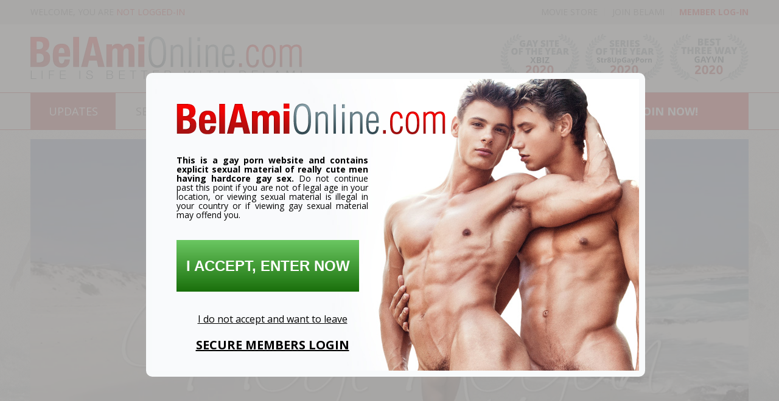

--- FILE ---
content_type: text/html; charset=utf-8
request_url: https://newtour.belamionline.com/default.aspx?Video=PlayDVD&MovieID=339&Action=MovieDetail
body_size: 138534
content:


<!DOCTYPE html PUBLIC "-//W3C//DTD XHTML 1.0 Strict//EN" "http://www.w3.org/TR/xhtml1/DTD/xhtml1-strict.dtd">
<html xmlns="http://www.w3.org/1999/xhtml" xml:lang="en">
<head><meta charset="UTF-8" /><meta name="RATING" content="RTA-5042-1996-1400-1577-RTA" /><title>
	BelAmiOnline - www.belamionline.com - Club Tour
</title><meta name="description" content="Come closer to the breathtaking Bel Ami boys! European erotica to warm your heart and heat the rest. Thousands of hardcore pics, hundreds of video clips and more!" /><meta name="keywords" content="belami, bel ami, gay porn, gay hardcore, lukas ridgeston, gay videos, gay, hot gays, studs, George Duroy, twink, Kevin Warhol, mp4, wmv, download, Jack Harrer, Kinky Angels, bareback, condom free, nude men, nude straight men, nude amateur men, amateur straight men, original movies, original gay movies, gay mpeg, original mpeg, streaming video, original, male, hung, muscular, amateur, masturbation, seduced straight guys, seduced straight men, straight, guys, frat guys, college guys, men, young men, hunks, jocks, studs, cock, masturbation, blowjobs, solo action, bisexual, straight, cum, semen, cumshots, cum shots, ejaculation, oral sex, male oral sex, anal sex, sex, sexual intercourse, man sex, jerk off, jerkoff, jack off, jack, jackoff, dick, dicks, penis, scrotum, rimming, anal rimming" /><link rel="icon" type="image/x-icon" href="https://www.belamionline.com/favicon.ico" /><meta content="291960786116" property="fb:app_id" /><meta name="robots" content="all,follow" /><meta name="viewport" content="width=device-width" /><link rel="stylesheet" type="text/css" href="https://freecdn.belamionline.com/Tour2016/css/slick.css" /><link rel="stylesheet" type="text/css" href="css/style.css?cacshae3n" /><link rel="stylesheet" type="text/css" href="css/general.css?1234" /><link href="https://fonts.googleapis.com/css?family=Open+Sans:300italic,400italic,600italic,400,300,700,600" rel="stylesheet" type="text/css" />
	<script src="https://freecdn.belamionline.com/Tour2016/js/jquery-1.7.1.min.js" type="text/javascript"></script>
	<script src="https://freecdn.belamionline.com/Tour2016/js/slick.min.js" type="text/javascript"></script>
	<script src="https://freecdn.belamionline.com/Tour2016/js/jquery.easing.1.3.js" type="text/javascript"></script>
	<script src="https://freecdn.belamionline.com/Tour2016/js/rmenu.js" type="text/javascript"></script>
	<script src="https://freecdn.belamionline.com/Tour2016/js/jquery.sticky.js" type="text/javascript"></script>
    <script src="https://freecdn.belamionline.com/Tour2016/js/jquery.cookie.min.js" type="text/javascript"></script>  
     
     <script>
this.top.location !== this.location && (this.top.location = this.location);
</script>     
    <style>
        img:not([src]) {
			visibility: hidden;
		}

		@-moz-document url-prefix() {
			img:-moz-loading {
				visibility: hidden;
			}
    </style>
    
     <script src="https://freecdn.belamionline.com/Tour2016/Scripts/jquery.dotdotdot.min.js" type="text/javascript"></script>
    <script src="js/jquery.flip.min.js" type="text/javascript"></script>
    <script>
    $(document).ready(function () {
        $("li.updates").addClass('active');
        $(".ellipsis").dotdotdot();

        $(".card-grid").flip({
            trigger: 'hover',
            speed: 1
        });
        
              
        //$(window).scroll(function(){
        //    var x = $(document).scrollTop();
       
        //    if ($(document).scrollTop() > 300) {
        //        $('#introvideo').get(0).pause();
        //    }
        //    else if ($(document).scrollTop() < 280 ) {
        //        $('#introvideo').get(0).play();
        //    }
        //});
    });

    $(document).on('mouseover', 'video', function (e) {
        if ($(e.target).attr('xtype')=='thumbnailer' )
        {
            /*$(e.target).attr('poster','');*/
            e.target.play();
        };
    });

    $(document).on('mouseout', 'video', function (e) {
        if ($(e.target).attr('xtype')=='thumbnailer') 
        {
            e.target.pause();
            e.target.currentTime = 0;
            e.target.load();
        };
    });

    $(document).on('touchstart', 'video', function (e) {
        if ($(e.target).attr('xtype')=='thumbnailer' )
        {
            e.target.play();
        };
    });

    $(document).on('touchend', 'video', function (e) {
        if ($(e.target).attr('xtype')=='thumbnailer') 
        {   
            e.target.pause();
            e.target.currentTime = 0;
            e.target.load();
        };
    });

   
</script>
</head>
<body>
    <form method="post" action="./default.aspx?Video=PlayDVD&amp;MovieID=339&amp;Action=MovieDetail" id="ctl01">
<div class="aspNetHidden">
<input type="hidden" name="__VIEWSTATE" id="__VIEWSTATE" value="/aqSVz5QGRt7TUiRqMHAVmajhMjgCiWAVMoMQtzBIAB17dqR8u10XS2qCAcAlUwc4WzCNNi1efEWtRLUNWvuO5wFvzyFrid2vpe1AeoWgoTc6q9K133b4etALiTtPimb5VyI1Tx1fAbyMOaudgMefaJAaPMIsQ9VpCamb/dKyQOCPo1oUJxwfW7GaPkc9oWjRTTPGxYUVt/8WidrwD7g+yLaaFLjJw/SbuEdPDSkwKclUid8XOEGXNtbjU/AdGn4moRueMI0SkNyvyjhiY0jvefZpxnwx6iAjq9q1epQRQ7JosIdf2NYRmCncFFXqReiUapjh0nLT1NHpwdOU3lE8bjyQYIEMdeKe84k3yLsu0asM/2U4eDxBGtMx3dTfcBz8jnY8j/Hx/iTnJul6d2JyAsOsVXsi4FTQlF7IsE5FzKrYvCQK24wMoaDGIfuYEQ/iFpZukBULNqysK/ULpo4yKHTCrvweLFUtPBgRq/DKKVVg/4D/hNrDN2PtpTmabr8RQVd/X6/nnoZvsOL4/XmZN3Q4IUyZ8J8DN1Hgk8MHfPt6Nn+jrr9S3XW01M9RKpvuU2hJq0Kb1lpHsiyXnCiIPiJrOp8Zx0Vc1XY5jtyDYwuIe3OvAroezEVhrGpRrfkSR5Twlx+w2p0mvhmqwNrmwi7/6+C8m8+AKmXtxsnq5gsT4IaQhfuGut8JubUaor0FOKyMfd0h4A2LbSZogNjn8EsjS8odmQSfpZXR04/v+M0aMUhqYQMv4tIHducT6seSwkgJSB8DllrJkr7nbBbIsSs2OwVlPSnH3mHYV8UNC9XTwkQ/I620j6lyUHq1+aGtQON8nWpMonwNZGMylM9eS8XccijoCS1XyFz6BoIRv8Ihos/eNmV01QloWVmm/PYZZyOLqh686kmUII9kJWHPZgLrXoIJUFEdxc7jP0HeVSlMseUuCUuX2VKOREVacKXT4zgDsxjkIOJS0hyHRzAoUB2wDVHcniHIFKUGS6N7FcKseMcQvacVk3/GbVLWhcBZRTY8BPw8opjX6UszDC/Hpib1YUI4Pv8NEDygk8hFMLTQKt1va5fRu8+0fxikd7WDudGRlPOa+o7tFjvx3Vw4GFPWjXUlm/xuB+JhsxERxXpYcDHyxE5rt/e8sqTTFNWXPwbPXyCqhhByfFnUt2frb5TebFQcjWeuW6iSn5z/[base64]/c5DSRw9zFfwBnonrI4QCbY2ycnkmYXovyxThi9dq61rxh55XVEo/zx0Kpg5PlqnzuFdp3iUp0e5LMZe4HFSxsmIhLwQIOtgmEYWck5knlQD0NIBTwlWDXt9W227iLsMS9CtXFydM+C95igqWB5dAiSF3i/i0S0KSK/mFYLlzDteo7g4iKyhxNv262dWkbF8du4vYyeHMnwl+iE/mHPpwc4wPqD6fGBdSmKBeF86N7Ly08sQrILuoRXeQ0iAHYLAFV9yz/QLqRkIJjj5BUziROFs3tuO7iGKXLFZ9OMbkuCfssH4MnuKNhz6i2PzPA7bF9dUP9i2VIfQdtHqf5p4+PjlTCZkC9+XZRq40zZ/9WC/67j3tpqFxqMTM1jawbOAOf+H4HzzpGCzwjFvxHhQ30HqP4puYffXzoeOBScXg6i63nzmkR6svTeAzHL2EK//SeIUXcf264wmewwgZm9436caRUqt33l8V0sUYrzgkWGYFbD7ThlI9jNd4AdlGOqROPfSdIV0gnQBEnEW2PIoJeDruIe+S7YWQkEI3Ghq2VFGyvSanRCqWFmv0Aoy6lPi/6LNMNev64xed/agZyTG/JCE4nG+vQ+IVdeIBJcAwMoMI0Kamvgxb0Jo20M6WXSsGdCdL6H2/ME5gKkWVe/KzhHMwEatdhvUBktd1mvBhgPcIQwqmB3oM9z8DAd5LOWbclZ2uGFeyfcwWrCw7RIIQ+ie2SjkDqKw7iz6ZewYAJ0clsJVNp7CmLFSlpB6TnhnfNLtPHVK9/l+ntd7Uh5WcFfTySDQ1ovKImIh//Q0vosxDjRWf/hNyWEt2UQXgyhYRVOv6PDFP5ZSIQxK+lw3nE3CKPhKE578dmnDIE9zCg+0BIOoIG+4+DoSgdpEsYzLWBIHxUV+QgqmRYJ18OqWlR8Ok3l1UIAuvgTSK3Rd5E95Eu/a+998dhsFT5IxHW7sqBfIYUcFCCLatRwq2gTZr+mEOSNocGUjpKBzbSgpB1VJrfE+3dTBvrfpxsXCpL8pTgHDic+su3R9fTdpE/GfPvPudHPiEd/PonKtOZaXd0wjwItXmjmI0HhRhjFLrW8mfDvu/H6CbH584RUkZ0SCkH4d9YfHkz9yOvWGDJmlIbUacvfIivMYhFpb9QTYFMS5WTrwQSUnIWFbMF9p8o2qMUbd7KpNbPWW5N1pXJtr7Mp4v3lCCA1L3IWhVGHVFbCQ3rzJqMcGlPzdpVSeVuvHNMmw6SE2qTX4aMw+kDuvPtxi4fqF+TQairn92kCHBJk0sy/[base64]/mLGTy/5kEHgXpw6Ip0vruGC+JPZ67VdYnSb16V+wMy/uvsnS9asUxGmLAbdC6PYh7zJSTDLDjXiDtqoZz0e5cVcMPbh8cR/KmW7Jpbi/cDk7Jc3IvBHksHjeMLRTsg5/8iyMZ7h98j/cJcd+KmDICrVRG33ofDYl9y54ac6erYhOFEqpGfXr0AIB2QYS9HTqZ12noqmyMiqdz9A/dXmaoSNqCbpUpapq1Ebo82dPvCzAhJmEnC6nzC8afAc9r/gkXSRnTAdmVZJwyZN+nNLlnc6z015n12uwu/+PJbs4hpIv0ML6a4WsT3AnmgoJYZTJhYW/O9wPfWxXzsQ4burzhJMmOY4xgk5ARtT8EPK3FLzvRTdg1K4BJVXdtE2ASyLrdOMGgfhuqnULRNEFbFURwYgbjWoj1+m7hgY0PDkJEKR+TOqlf5ZbwCGtAN6/4Fp5qm4TfLtxc6BRUU1scRFk2BFzy5Cc9lut08WunN6LkjcPqjkkcv62eEW2jYVJd/TZ5FHIq8XuZGRa2pxj4pE2twO4+sLEQH20RY+ttTzTj9ukDy6VUIYmyNVEyOYKCrsiGIl3DR7CuBAiEeppP3YxXLTZLkYTiLioF4N/ozDP7HijkewawR/5xkZTKxDfzw/0FWE/vWnpUe11bbopl4ObBl/pr/VWqL5ZK8XaVMSpAii91cKFPf5vS193h3mCLY4AGDkEp748S04M695RwmchDrLAoQtOTbyD2q/oLNRM7FUbkJ/tAFPU2blMZ5vmc9qkHpMNnfVoPhFa+5DYI5TEP1hRj6pd0+9ag9SFBUXQXr5Q8iWJndTzYtvOC/5QGxBaHvunFvhVSOad7HH5TLJxoYXCUY5Zx5fU/K6FcGGsbeEIYKkm0cFzF5DeqJ+Z/FT7CIboAo+E098wlFwzW/w2JwAPmJsDFBCa4XhvqJo2BF+9QT4Pd0C6Q75iOarS0U4SRRt/DZmDosYWk39sVCo5y05QWcR3NL8VzmwdgGI6Den1hHiv5s/103Dct1D1ZnZ6Lap6n9mVL+hEc/tnergV2+gQE4UDYYL+B6wUlcpwa5J4lfYxCFJUzxmlHIai350ANkoux8GjsGKsfOfFK/jIkDcg2A1ZzoOaBjRsEANnEWtlJ2za6iyWCe/tZ55mNxrxFYP7/Qfhkm1yjhYdOYLRa2dzMjeUAtYKhgtHpJLIETrsMY1gN/WiM/+du79TwoOUR6vSEirnxGhuEdF7cbmh8VpLcQ+cNmFQn79FMIJsoXPSqQFGQGLh+PzxEdFus/rAtECxfiF9NllG8tZR0rd7yEbFud9qIsnNC7ZDJGHc/lrog0pwTglTtHE8tchRAJ2YxIjOgpGF/LC4GDEZJJXXvSIB9GSmBE//Jpz0dghEP35rAGo48iwyG4RC/Woq3xpB/EN+apKZ+4Qh8StddEeApBrtbIGKwJb4s+W4Jyqt0V3LduX9Hwlpvo4VmlkGILWqybRlyvqM2ny47cimQy2gVTU0iST738H0sxi6sV/58lSVJDd2zBfA2p590fl1Os5/GgfArHlqKQcr9W0gyLJNnZ/ecLOyeTcMIsHJzfpKQ5+YSghmw3+j+w9NUW58xa5w5Ze07Cd/LezEk8aGvvm9a7hF8pAcJAoEM14dYnQUmSMhkFqiOHk+lxY2CjI7qDHHGPDOSoOpsk6Jy0/zKsqbPXx5Kfp4SonqN9GHPJnEMO2SLw/eFoK2Slc2m85eIFlPR87240OVjerXLx7+RUdi8BKb4lqvW+tWYl0ZQD068D6m3KIwn1lZeUSGyhHuUJfiyRUVGOGf/jSYPdjL33J4batwYNYIw9DnuHwFsMtRGsFM4AzNORgqE+jhBKiTpTz3qWrAu5Cdvo2260dCVodCuf2HvKULLghZGn2LrhkZO9VOmSPq0pPEfJRQAjpzw293rgjLFvHsNNa2ROm1hJbKhvZfHaAeYUd/E5TMCSKFvmc0gi6iG0rm/pBgeNAHbSPAgSdSCe3en9boJY5UaV23Z89PRtha9ZSyzOKGlwOAalwzL37Eiax8kTn9UcDrRoAdQ0Oc1Zgki1rrilENTFQ+XNKifjQPLD0Kx5r5xpaOqB01C0H6FgW+0XiSa+50WIov+iPg+NMcZ/iCFmd807/rH11QclLkvLuoJ7uVmTekmU8knloaDCqS9OR0n/cEcWuCwRfQQszH18aIJLOXCSD+R6BCn/Jb8qTYUcA1Y/IfVvDcmYcfYqYnb/Bm7rnGx+PwvWT1JUqrsXxhWJxNaULnXY0SMb0/nqcoM5zWoG7OWH1VGNriW5/o3WqFEloTMWXImnWR9YDLNoYq/R8aCN1qkKKx1EYHTE3IoQHVEBOEz5l/pQZZB5S+M6ESaN06GWPy1FCW3G5KBSL7nxGW0zGJQ2pqtaQ4ZiW9MY8+MveduMghCJrrtVJZjIgl4y4SOT5vydV6H3FBMxAvRFQs7iaCARnTmvajngg/5SVVQqlKWPGJiep3Vw4/4Qbwf1ZMzN13ux4KzycLrySQvWeDvjpgDexbMFxHU55MSp44QvzACWbE2ekw4Jo1CGVwrHJLAUneoMIJPgb2QIMS0KnrGjgY2GXWwlJ0T+ZLwxVrOj6eoB+m+9gHIxWgIL4IoRyp2CiJWzfnYwS6WK7Zvxc4Px7FjKuXJGbIBWG1WLXPmor3m+ksHdWzIz6/3gY6A67CCZNPilGrQ6v1oFflqwfCv4Ifnhf3U2MINN7BLtUgA7EWvteeNhIe2uQqeLREgPfFfNXAmqBvVtg1OeL6TnbJftLIL4nKTQ/RFPm10B03tIokaJieFmVo4sAd9w94XC9HRcoLyX5hv0vCCZ9/fQCVUdIA+bRYEFZR5dxWQyx6IH61HyOSxaSsC2YjiOOoWHLgAybjozwEcII8WDoaG7iBd5mITFoFInGvZmH34BzkaS/SNE3LJx5oI5Re8IxDhEhqG+V9jucjhigeJI0VOI1CGIs8W12M20OPf7Ojf3ZWm92rsvVX0jpzw5qUKwDNc47TO0qPno/4lFF6ihZhRjp7RXm2IXCZK4tsrWv9i0Zbex1esAKMxQrkEYqT6HmGcIfzftgO/yZdgImQbsIN2dRhPul/h9eoBMHcO2OkMu1xWhRwf9TTH8GhnmvSkApSELPjkF+odZOuXo97TRSK+CaWdzRM80+d/ZR6jBU3gMLL0NBkF2LuaOflAZrKuY5Fj/QKU1NB1RJL8ZPX64V7LiwUus/myC1KNzG3JNlBk+mNE6kwTOok/jnm+z/h/dwBFOSIrdx0TCRi1XDyAb4ni5aMfspjE5NpALuxLaO3z+bnCaRzDDUZwbRcxU8AvNNi6HlMXkEK0tlIXPtzG5PjysI3Q1hbhvY3WoMQrzTjm/ntq2+vpENO/2hfhn6lR4fBaSI9EUBoD27jQr2EFbK4LMgXWQgdVjIpxRuKa0sJoWp6IfrnoDDK+8NbYCUyP08YKoDie4yi4BR5jlRp0eJw8GUNzkSpGjJ4yTUTghgldZyVD2LWlniXJ8eVLaunVoQIpXMWxPI6IjDW4u0J1B/yJMzk7adlmO2rtU7HF+1BLKEMegyd8i9KDR9srJggn1OEf6YwqcHaf7afoWgoZuGfSoPcBXJD/cWUnBAtBNhIFfX1ZfIqDeDvaDIgqNfG303RasnQ6d18+DI/V+d84U8O0ucII2u9zG8gZEJXpFNUERn/kkDP9izEsVwSkxk+Q9XqnxGZXalAJdxr/cLMVyPSmcZ+GsEqrYtK/THj244uCJYDTvEmL8lpYzsODJZD4sA3baToxBLbn5vU5fP1KDIXgJxHwGj4ToprPIcBq5KIEMr+hwCY1agL9bIjnmzPg9DxoYoVuE0H2VytgHeTMxfM1hCoDUtdhPBZpi57oOpxrtp16b+awoeU4eOH1w4fmDZZuP1z8A7I5tlFVDItRPmvBy4WVuQqP2GTkdVGlD/TfLTIszGdiTmzL7RNEmzTf4vznIQvmPeRBffD033dXGa3JIgF/[base64]/P6DM50JTy/RRaNXEB2Cpl9SUENrgLCTdQg0Zamo4HAzDfAcBFcXBdG8Psn3bxGYvod+aHbfclhMSKQ/1VYXQASkiodQveeNNfCEblAHp1PxSpf1zUeH3/6GN4GzpLuBCLm+HuDxeyEoL63Q4NQiXNFHFNgdX/A0dfHIoqzIfKaw5bKv5xU+PRCtuoHaHxKU6xRmFYdterKyj5/WCU1BWQ2U+WRchY9Ji6YU24wyuVbYaWydUy2lQVRfRnM8yZGJ+P67LSKajsgp2mIVD4Xf8FDco1C3CwYyNAzFTw0iAXyiiZ6EFCzO3O24lxyrkmk6F658XJsfs+mjNqpu68jOOBemA5S7aV9DeMuTvZshCmwROVNZGiH2wBDWcOHRSodj/OImQULPvN7sOH2isQIQb4NuzpgtcwPr3PlPN1T4KA2zdV8d5g4mKw3lB9vl4eeUqrAx3Nd9u+TQ4fIBTufMKSv43PbMp6F9464/VzIK7gzHm2SfgZyAHhnlxyn3GhKOvdbp/nNkpY2QeqwVqGRhP088VRY8DzebtSBBMvATr+u5Mv4zMyxZyff6Dlod4h/1w5+Bvc1N7bc3tgddM2NTqDed85OstmKqX0lT2r9Usoo8tn4fvr39kBPcZtoy8VkBXG5HwGCm0NoaYa7+cFyCvz8cv+rj+Xdc1VpaFDSMI/wTwjHwZ6pvNfcNHqiDdBnSRF+Ssw8lSeO1VS0dIKC5ZQ1JaO9fx/X0o2WhRVoErlhxb2ViwqdJ8WVDeksSJR7Ln6ZdRAFyM96PHrsm/GbIO8p/MGeqNGfLBmTT53FTWw7LhQKwFYjhClNqrlpoWGKvIaw4IztTypVc6VfbCRVG7JOdrfeQeZBRsxifYJP2gzVVzL3o6bwuircnmGW35VyH1LFBsC6ZkUMwGqPq9x8nmGBQ4+tCgRSUpDDOFzxc4wDn1KOo6inT2qXLB5LOtogCDtYnWr1LY/3qxHG0yQAhiDeI75KlBPP6aDwqulfblcZOZ5E4YBBg8TZoVjs1rquV7xBwF9AQCTQWxJXzd1M6q9yjDK467ytCtd/wTk7woX7TO4ezMCGHeAeDzFirAxXgfqqE4/[base64]/sQox6FrfSvh1zR7t4buSIa0B9Ko3/Kq+4VtH9Bt1NCWhTAnh6dZelUmKXHTwJqqIfflNKnH/pVipZgFkO64vAhCWFD/ZF21qW/7niQ8/ISbn8HFrTAburVJXRWt2kHIExr0Kh/dicGY4AkESQkfD/DaOyX0InaSrxm6j7P8PKdgrRopg56x163wT4W7jYcjX07Kj8AqC0I7VmpR9CSE9zEPmbxjV8vpFn9/436q1hdq8oY3s4I4vVFt0R+57u7QliZkUl5SeLYiqThNHbmPfQVWFLBrDL8WggnYlv5WWYMVOe0C54CFMOi9LYUyeFljivVUPm3flPIR/dsdCug1gZ/aEXVLoSiyPlvaHgz1XP6lMiJUTWWDIU7JSxjec844SblEvNSiZraKs6Rl5V66bldErngxgnFC/SHZv9adER/EC7CVlsv1Z5LKqrpXpapoAOQVMinLIW69CooeN/F6bN0hD+7vSF2KVbJZtGprirZnoLq672jCZQF6iRnfUXnQzU/e3WwUXeJWqZl2eDhS4iex+MHjzAc9iUT8Io00NgWtMaWdtNwNNdUUPBPlC9liS190Cc1vCe9IpB4alHYbjTfmeV7IOgims9bco9Uzw+/7R3TXnSQ9wACrARbwzePWJDf5abL/[base64]/mUwnl98iHr7dyk2bRzlN/[base64]/FzBhAqo4JJkJ+1iBMrUSmEy3PYEylQiRC+5SCwaLRPL1wsNszN8KCE9K1F+ury20KLNzOzCehLB1ZZxesGVWggP/OfsNDZSOI1QT8shAtIDBZ5n+9labd4Y/E9XWGTpUAm1ORW+qi4b1IfDb3m7g/7/tEGpu15wP7m2YR0+gOOfKPF4nBuJmK27NcRxa1z9/eyBy8jc//99m9k+ZULP7yh7ZzBQnhv3UpMiMTPqjw6w0oDRZJmVxRx/B06vi0ZDPhiZtTkyN1pAaD+ZNR6iEyPJzwL2gHRB95aeMRfSkHplbQi2QArNS4Y+8uycf5/q3SMcziXfSrljTmZhPPOHQtTBcYXxfNW14g+M3zLdvgekdi/RbuTX98LtJUjpVFawbSy1q2nwbe/5iED1PQKAcwi6KPJMh+lZZHGOS/iM6HfhJ1oXSn/VDWeK7VjmjNll4PJAka7CFndIMksxYxE+KeEx4u2KjezJc0MMNdyGjiYImWCpP/kj5EF/[base64]/ceWwjG7cjrK0KfX/InKwGC8sr2kTlqD4ORMUc3xReENxgHmkqW5c6frFzgznUO2RP+7c3Y5+hf/6xl32Ebl1U4pCvOS9V2Bg+aRRZOwrQ5esiOONM6s21J4kS0EQ/BkcHerlBTyQKgVE1sm4M25mvQseoIw8i1QES0R1rJA2uyEApMxeTjLrd9BUt1lr1Kwusj/F9H0zMbDvHOrnNkURi4QiudYQJeRy66UXpm4wAegnGj+bRPHrsmpvTgkwwC8C5IgXJCvo7/P8MCZWZ2CPjuL1Rcg9t/Q72d0TOxZz3CA1vpFoDTEMD9gNZgv3IsUuLVhfYK1xFTtO94H6u01tEBINnWts4mA3f2o5WZa/HHgGH+DjQy6cyuhFSwUyUqNGtAwWE9v1EQVeOGQrdpezF4fAaA5h6fUcJvZeg1EoshwSTyUlaZnhlZAUOYXjwNVRgpr6vtwO9wFv3S547YeJC5kwZjZ05RcHeVD+1GCgp1ietcxbq+2zH/76mvB3d0/DwHX+WJCWQFsUm7lf5IoW0JaQQcHDlMHuhjcXWB6m2MighGa8VhlWmMP3I4nsrvxzbgB+DL2vb6zamjF12LNySYZg8cNnuyPDKuGx+D0D4kXByI9Wz/c57+Y9dM1yTK+aV8CjLkm8AzUFnJdQylanGgpSb0YmaZqe1gsPGegWwcbAa19q2x+CcG5oWYoEWm16v3a879N8/B1pP7ls5OV0akcCupBjcPW8AQN+y3uX1c0LvkIAqqGP14C+VzSkzRkhw9fFhqDhOgAcyWm9AH29ZFXrZSUb3c6gAQs11sekfzTchL4wKkhvxL7ltjFKq7Wn1VeEld419b45vidf0qEL++cKEFweTx6DmS454Dvhv0vjnMKba89dQ9bkgPt6L26D1YrIQ/lAMQny5cZQfP42tG/LJ90nZdiCKsgTd175Y267nf5jBgN3TanWUd+2/Wa0XKrYzYrAhXu7UuNxZ9HqI/SLzCy93066d6CpPILRh6ZryvRMxJoPWFK3uQX9obNCXDfWTrxF5yvBHGa0mu8kJLDopRpbOtv+Q9sdjNECeq3fOUq4hT/v+GZnLhuYCRzH7ElZXiZhy56fAQS468i+zBXPu95vCcK8McSRbbYuIdENzmmohKm/RHfLJrOczkWPNx5sMZ8JKnWjVLnbNogr/CgJiAfqHlRkW/wNqr5uY0+xUoLG9wxfB2Rk9jXxXGGX0YfQROPbdg+sGYNrWHuaxdCLpGBtBbRkvBbxOtpfuh6/IxDAIiyp4GkzWpjehCsmDiJNvSxMp2rBT9Gbd4bvrOL307Pa7s5vuPyJblofpvcf+VsuJ4dkGCXzzgo7ynyOy6QnlkE9WA64lKux2xFwXFNBH6A+uiKrAMeZ7cTHYeTMI2RzLY/0+MdDBmfj+pouQzECO6Hb5TsvUxGc4CVNpq5cWicgoHnxnZFmocKgsThGyHyI1cT4W9K4pA3RH+XfOMSaaRl6WiYBUnrhSK1sQCfSzCoX86xOvP5Tm1jJf2d9DFaNiIKIDB05H0YY4VP/3mc3BfmkfvbNnOEVYCFGKW6hdMd8SuheuUb59HTKfu7XaycwxKAf8nnkLvk40L8FpZK+fyqtJx1nKR/di8yGdo3C5JlF881wA9Z49yyv+ku6Cr/0nHcExmRsKv8uKJ2H13zxkSZJI/Bc5TESLw4Afee3HrGlRE47HAW+k2Kxvss+0Fu1B3Ipm37YGdskjeH3dGwgN4StQjjHj/zUqgJ8iO+hUWVLzyk/[base64]/OJOCJ1YqHfYsOLrYJh08QCCAFHx/tpTnb+FN/s2bl9RLCpBa+ID5dUSG19jGUqmArQ+/8SJD8imFyGIF0ROkbqa6tT5D7f8L2pzHQBbothyTMRouSXQHdCu6ly+aJgovmS7RARh0oLSWSpKL0coeVlc+odNG8ubL4wNgvAtJhHxJo9wRj5Gz9dQdZoAW/5fzpt+RkDu+sg1OxY70yEjtz3KUVR9YlpAWd2T8NyfNYTyMN2ZR51dUU/ZBHu8LdTRt8J6hKE5RkPnUc7KWjBcSHxpIY+o1VBGfHAikO2WUJ1qAmW6lR6Poj8Ha1cwap7fC6ZHTxnqsNLmKQabV4a96+2CFQtH//Nb/TnRSYrEA/3QBzG+npPULviKOamkz8aTgSRQ4T1u4xj9AfXyprk2kUs3TTBGjiMPjPgDKeE2vefGIfWIVXznLUMqViRPCinxMRR/Y74hCriGRD0eKiMwTluinKBW6OQpxsTPQfx0bgjAY89V/18KCujXAfZzKX8Ncme3XsqO2640W+wc7a0nLzqy+MkheP9Wrf/Isl5syeQgJwxIBi92ALEbuYqIBk8td+4FKzDaXCo0FzwEaRahlF2bXZsv2lOg7LKmygohC/UMkZKDippSXgmR1Dvb6sNUr6/srm3IlpFXHAqbINs6320cbMUYgVQptmks4QK8ySPY1Xf7iz60FJe0TxNzqr/h6DA/aq/YtZhWPHDcRp6Z3gdB7Sg18kAVdYTlLyZ0jTQV5BY/xWnlwsfObzs99hmPgKzREjjMWoT4xx1tWLEv4daybe7H4/jfTmbvi5/009DtaDd2EdZtMNcPJ+hMBS8OMJhpuhbF46LfQJueUPUHf2lh0l3RxlQmtuiQrolR/MqV4j8cX+STDl1RDlJ3MI6isx0oknhe1bh3aaWIshfvDuM5BJE5LoAqXE/[base64]/imZTlaNZUUFJ+1H4weZA1OrXtGLtoDVcnpHNi9T1qO4guLpq2RGddOGPDg/AQ7QJoifxv09zu4JJ3P0ywrtFSIaB6yZ7ansJM+xuiGAAlCupdVHLuciQ8Tyv4A8DJfTZnm6KWpt6B+jWJowv0apdgGrgdR2r58z6nlTl9UUWEL4uVs/SR//NUTv9a4Ed2sbJXi9Ddu80QrZO7wKrqijiIKByYdjUQS7+SCr4E/T2CaXUDlqFZ0CszTgUNKo+I0z1YDndqyBUUgTfUPYGozevsHoc3G4Ll6VKynNZieIHHkw4Yb3t4A0WR/u9i+Vk9aHHq/uvzOlL2JCdXC2DQwKdfjvrImrONzFfsYtsxqtdmHM6DKPiBC9oVk/qAfjKV+StmaY+yM3g+1V9/W3sm/nPZAOmtoHfqWjMAxfVytvV0bOBqyVC1ccxGNo1gCQ0qFQ/be2/4YKkbHqIYpu01zeUODeF//5VjlS05On1cUfmfzygsEwtEAtkTKpQ3qHGz+oJc6YXGXqe26ZavT3AMHYGTjSb/c4cqHpn6r4cGZ9cpNV8VF7sA0HMIiWAO/eKGKXbeIPK122yQEp/YYvW6+0SitVCaiZMU117VCtS369F2wkKs13pNdc+dBzRGE6COnjmCYv6MEoaYYd+dL50OilwiVetVIigTmIVwPl7Sha1rYHjx72pPfXOKnu11ym7DKyN1D26OczAL5rtG2/DmCvqYKGxtVfrySsJ59PFnoJ1a6hQUBNylW///YkOVvNtimCoPnSVJyFAWaw55kad2wAq/uYUgGwhXK7upNCTQkYmiT12QcJGN/hb/BGJCQpZN3x/9I5Gci8CcPP2m6BBUA8Up74geWTGyqHDXiRYxPmuAyk4Tic+45PnpNM9ee5WB2RaYhD9Jc/+iWvWWt+qasjoD6TEcysLLjR1yUmdQOTOb74ZVRkR0PBBjCpbxA7TwCtIP4o8TSTk2BSUbOhXbIMuDkxcbUt7A56RYIrcNScrGaUc9jlhjZjGWoMIRWn+FlFN80Svq3eqGdt/URJCqUTP7XqhxwVM0bFI/zWosP4BRK19vNlWY+/MzFYGLq4HydRSTKF0sd5E1AERlTzk/FHtbxrKjjc4aBQbrypm/cGYW48g14+JzGO+qv5uP3s2b6w8WK9tlWP8I6tGolXzv2vAt5lnmwxaQdQOQfPGZts4zLc2C1wloN3AWQhGiG7irg1i/D7zsMbwlvZduoOuZcKNO5eIBZvqBg0gsD4Jlh/K768O5L4hMtVfKiH27hbKM3ULbU80BTmG7LOg38O/bhaXIJanXmMptpHPc1OGRcvWGgnJyLLPXDhaM2VC+G5Ivj7hg33YobqkHV/fqMhZKsX2MgDZbHKe79Rxbpz0j6scnZ1d/8THRGJ5wyc013jW80eNAwysiFpSsuu06rofdY9RSmvIA2Px1szyjgXnoysBzLFek6y05g7A2jjp2lAYLfkPsxE9ArzcMC+429kaKaI3Gwoe9gauXU6ZtODBHIXdaF65vYTiiUcGu9Xqk/RBNmgt27P3BBqcVmDOvGuMqDZqheMAhpIVa/gaD5itIvjCz7UhX83xNwqV8RT26ddPoqxolVkUkA6i4M/zVLhbVmiKPhedENV/JM0ty86NStt8F7Dx3ZazltdJjVsR2/M47PT8dKaQ6soq1o2gdNqmDOif5QI1VfbGlkkWlCQeAkw6kabg602Oy3diYea/VKkrYjEO5lu0OnZNlQ/WHJywZv3EJGI+ZF33OLl0vMW0rN7Pyv7AKpdsJqVL0Xy8F1N6YqrZHgoIty9OBaOW4PhRk/X2sknMFhIuaJFRP1pzUCBRNjG5nDHHmr4cFGiaj4vjaCXwO0aR824wxAfL2NA70XWq2krp+yh+H/2KS9tsKPa4+BOhx9JBj4krqiDbWT6xFbND6sOwhCUn9tjINJFMvm4isatFWI59AO1OBErp3hx6HEhnH3o26t6KpgWuq4dgHn3/WFAtmhFgbAUK236rsYzgb6JVEuF7u6eFzPy50CB8nIXCM4qky0XEa6cqlB0ngLaluUypDjsMfd0FjrXiP0Pv9C0bw8HzQxkigbRh9ibyX9oy9UNuFzZKXt/rpoQo3y8at3XcD5rPsw0VMRQIuphbbyPb1uiIgP0i094lQvpRy2n9jF1X6mOae4ZDNgdUu2WtQaEvkQTkpnHGzt+1ZKxLf7vpz1lEL1/[base64]/[base64]/HItRYBZaxf7g7ANNaQGxebJQwErMp7oTWrctuJFyTRJP/pEaEgoF/cSZnpdhZIJLrfxKQ41ak8bGMK2+zWAUx1zLgEI20rWSFUt9lVPXsYjVsLFGxtByag/Khyc91gjK/BW4YfrnfXd5UJooa6+0X6XbTY7zMexpQvgAOdDi+wmwuTBbquAXxIrjhYhRJXWRkAoEt+OGXi7ybb4EnA/WeMcIF0bEGQaYiUGZc5gYiBLitg8xXAMftkCUzFyyfWCObcsVrC0O9Ooo9qcklfPd6xUONHKRuUqOvYcIkXzRj04h3QZy2zPqikWP0pdCYw/qmTCxEEQrjaVAqCoXEBCBOO+w6a5zIZdoJ6dnakmzO9/Kuib9x9dHqLDV77BNP2KdD/[base64]/qSxQ0VOPWSKFNo1NauU82d1fNRB3zDeqxSstj5mSlYjqcQbRviubnY3kz3BqmJruclRwA4nt7Co3sLfd0ZH8+9mSk0W4xFbLtkdyynCSH3u6g3FZY25B/KH38zktRgSdYoFdJtMoEO3hLU0qAWrE+ey3L9FEHKGkazEUtkOijVZg+JRaJMQZwZPb4i5NGCFaSuJVSyE5vh+cnk3lsnv2USdwxELzSpRYsh9bNvHeK9j1+FTwf84IyED1/pnFi+r/epldhvsnUv3JKVMj3EhnzBxuHB3+S2fpXer2e/N/120mIhM92mCfe2D5j3ZXxFjoBJw7E8Na7KH1wD0kfMGe5ZQiVYqO0MvfoVB4jlloCLe3Cz3KwwNbctahQcGZvOCo6xgoQf0mVOs1dhZEgGb+e/6kkKvqFTWnesz8P3RM3N+9sw5OSuNKBE/8OmYPIyRaY1o22W91x7NXClzkpm2+twhjKAEeOTj/GFO3fFWph0EKxqWSDAReImdiugkVsRh/Fo2FCEcY49zTMWS37avH/iwFyVEzQ1GILyP4jsg4NvxHH//zTqdGpRpbhPkiVRUF0JbjRd84J0gF0aPUZ2SkITHCPs8PtmK8XhdLzPHHYWJ1fdyI5+3Qg2vcS75PJZiWWeN5A0MomHuXT29Eet8ZdhQE1/F/UZ8lwRlNVGt81r1PSOT00ChzrnLybkHUBGw7O8lB0prL3zik5oU3034fQ+Nlp4Xg2PX1GHDPVePctFmpGV3fa7bSkTDgbC9KhllCnWuvVZ/i4nGgasdizPolpxm0NOLeVy0C9a19r4zjdWGR+epAOoedRvbnYZ0bGUXnhV6xrf4Wgb0Uz+FXwMe2+QQZc1tw2fPqsnX1oAPo2FTeSBDhwbD09ftZ8q8z5AiH3xmuvi8KWmM1lrw3gAmx11p2t0ZMzNgCZM8Y8Y9wmuHrn3DlnspXevCekhtJqO/BQhd/owYPVJFUACDhaR9Bea2sihKSN327bQ7WQXmEewTmrovenV5p7fPN9B7nNbjCqCHkvPe2lFz4VEEr57gborNKfkCA7oiaOiQT/dKDPgQ0cQgZQw249QueJRK9FAetPTDwhK/PMGnsMDUpIcG2iur2PhQyPeLFgaw9/LokdSsfcqoFtNgTs7yB4Mh0sKnp5rlC7BX1OhYce/[base64]/GSXnQ/7OYprTjTFbElRrDnH68F8bcpa5YB6DVgZfjHkcGxVWR0Lvktt12gU/VRZQr8+BH/zK3T2bjrb6K3x310KMU9GmwgTFVfRJsdsxVP1B4pd/5N4VhPYKP67u1lWiFsYxBPhzAjFDjCBAYLWB9+ixGnXEorbcUsSXnFzoO4xXM//Q4y9oWg3zSge/CDE5r/1eu2p6XCpAHhGrMn/6KeWXTdwOZ42amOPXZ2P6fE9rsAZ/[base64]/aGKDCKnpoXKDdZ0rI4sIhSm8U96fybBHxpa7OxzZesSIvwulCx9+wb9/gEJl1tQudYdl1eXsW6pBPCE+UC/TICXrlNnTB28P9GzjpOpXK3TfTIO7iye74aiVBBGzdbeJ757Jotyrzdo69GQmJaT/[base64]/KtBXe7q2aj4KpooPeZCMmeHE/hJvLDqUb/StMLLsggj7CbnhEqS15o1DDTTlznsGRwosD6n/CACulUZRcoEKsFmdR0TNfdWmKPW3YUBmdkfdzA9F3n1eYb6bBaCraHsWjYkF5D2hOtpaxCT9Ks2oedsfuWbmiEByvxDhdWqT1BVUF/y+AEBccQ0wdnRItVCWAu07dCpCMCkudcfZ90/ELXFBt9u5oEZ1WNS3x3P5+xUgCbw3l2H5QtTsp46N++4bMbb2c8oDA3TL4YWlbY5cuEG83eU55iv/j93EznBCz2znvYMM4hMvaBePThVH3/Wxg1v+J0keL9+vuMI8gV/Y/8U9eJM4nptWDo54dWQ6KIouaw4FF8m0QVRrfQESluGEM4kP8miT5wXpRULOA+CIERpvL7rvCPZCO2ZtbpXw4R2NBfvl/50HuKDSmreqjwiYJpOvJrKX3dfEOHXe2hUSVw0BGTmWAnVr1w0BHbf36GoY7FZUNSf/3B701Zy7YkSH0zpqboOsdRyD8zGOH63O4pysJayKp95SMLT1vNEatQlwB0kflqQsB4c40lhi1VQ/[base64]/QOhy3VE5NAcvULWAj5ohn/xngDLCg64/gkk9vp1XTvCxz3Ry4xXhQolnaN/IL3oKLP/p1zkWtP4P/qMVXSULdvwlqPXp3T2s7Zb0DcFr0W8dbSaN1NbtwdYly01TqY1ZWYAFC2Iskuvt8kofotWlElTywjMbUWAR8zmnLPSkRob508h3u/8AU9xc6cZWGV49U17vMN0TA+RcnfMMGdu45aAFKHUH5MXj8tKimqbk9qAOzERAdvRNl8dtSZAG65bYi/mhkRYost0Ab7SejEBmcfiCTa7svxmkaADLN63uI9mOHWGMHpGLtgy0c3g2diYeqrKphxPDcF0ENjWwQ7BRSZl0Q11RkTjvNKEkUoJPe3ryP+eQ9Xld5yp1gAsm+vb/DQ6wy58HU9jqpWbdpmeq68p6NVjUDaHL8TghFqaIuSq0f6YkpRwtgRR8/8R7OROr5J4jOlH2oimdeE1nqxK2qUNJ5veOnVJU0kcRgMZVeK7Zi2ctkdH8PTeD6fWNUcbxbO8zOHTCRISsOvdViv0T1N/2HsdSujfVsYmoxGFkPowzKhCtI/[base64]/MBZf2OtEMtZ49vGIbJbKIq3IOOm9gdHZWpLfJg2PFB4EoMWvZ7dYjfRfvSlB9yeQX6cPXNRzcqBlRnmmQYKUnDqH91nefXk5NwXiB2BESjX6DrfrhRPvBROZpm51gIYVrfNY/ICINMdkBzH2QWuXNLp3vlX8ccoR+Ct+KV3/xmSb3T9rZm2x8fnw8tuSJb7B5ebM+ySyeaEPSSZsKB4XXbryqzS9hpBXdJx/hMzqXzfg8PkhYfLivdUPz37A0HoeCnpS120Pv+0lc8ditRafqfHa2EiNKHtpqz3BpyQjETUtWZGsurImlzUe7mhFj/3GsYWWDi62vP2rHvb+0qKH1vJvbKapVtMVonNcCPcmspixV+eQCEgYHMEApu3ujFQ1jVsUeBCalAAIb+CmCE7efEL3F7yQ2SpvryeaLlg+BGqRQC3Tw+WAGazGR++hSWJ50XtjTagQ53sTgdnwzX7BrlXituf2J3yVbfmZ5C8vZNHrOMzXqziA/owMV1ELieGVfynGl7zL3/JlMOpw1fmaCxYI8GXhguQX+OIhj/5BPKb9QSgNjeuRYE9vL/910nkgtYGuluqnpPJ1vTo/X+6RGeR96FwdYEq8cC92AoV09TMASm56357mCNxWKJy7VwwYnc1zRS6y/0Swlrejz/xbpSQb7k/WRc87eZ7mO5uDUuFIAe0Z0ad+2XWZYHlMS1lYeRxQCNtD5Rm/KGFNJX+7t5Y8+GF4l/1AeGitXrRB0Jh/5hZC+sJDqmuuGXjYKEyIlHzBDZ8dcbD5GeNoya75ae9TPqEvJOSRMcdggiDq4Q43RhCu8poefc2+BsfD89ogJiXyl88Z8noZbIjzafzd7wPULphKq4fwcyQ7c6UJ7hHrSO1mNfuwcNCknNTuy58wOcHjMXT5/5V+vBgAkXHctL0Aiwx85NKdwu64F7XUbmKgAanTctPdUm/ctk+Ka/YQHmn3UFbVqsB0KWOVLR6X08qFz2JdWLXr46RYwbis8euO8F/MkIe8iaPz72y82IbwXENHxlbhaFJOZ+FVios5LA63gIddqkFgLDRPEiD2lZ2T/6SrZ8cvoH6Q7X980PUfb5aAMRzEs02sf1HLSiW9/FnXS3T2kuFiAerwq6KF3ProjCBubCGqhzDGb2ky6jE3Uw4aF8cQBEDJIFDPUL3zFLgbPyjARRfwETzWgEB3IZuH2cpkpgKiOKdudf4qT1Y0e0Dj3WzBmIDpXYKhAKw0/PbYoP1RHCEgj7NA/R3cFV4BDofuofwh6mRz7+u+ZeiQ/3Atnk5vK2cgVA0MfOvLKGwcYvAp0kLnwBJ1/fIrM19TRikuzScUPuR9LD1dDlF0jQ/ieesKqu5W3nl6iRczaowRBpLe24E04yjNpTWGq88+p0lc9IPJQWrA1OFJn9heVhtxg1qm/NoxxhTRmGGHfjxmaXdDr1ewfFpIkVGTk4nneVhc8Rxhp4zbzIxT1d5EpGiEPQJOPAFQ11ujWuUy/JiL32JuPRsPoReBibYFKLdtfokYpTjzrY4OF94DypfJpixscmXbES3inhxlRqKur1349S2xRdL1rlWVoRgUQlbjU57BTTQSh0ptdx0Lme6G1AQhqZYP6QIDqT+oJJtx4EKQkHIc23Gngqn/[base64]/3Xz4cGCeYdRdUXcBwBJjqnu6/ly6iJ1FlKTGnFJ4fxexfxElwp3CABK7egRWv9VxWdS2msjDAMX2YnMTjERRU6hqdaN6qUEO7aGWC9/[base64]/H5jKtDfMO1gg+ybrXwPOyW4Goq2ItyQxQ6kVJTSVTRmrLh6dISmySYYGvhYdhhv2mqITY1XZtfCEi39z4Q/dXqk2VzLbkDvNZ5lL1n3z9UEnGXWwtuY8kmnzfDlXFS804HPpuikD4gf0uOI4cej5kp7p60e/SQKOhp6WNo9gii+TY+7pnl9/gKSGbF/8mzrk35MBDcgkvvhDkhq5ZnzABXaPEX5tM4L1/[base64]/3FMKR1Ui+m0i03zOhN/6LNhOkK4/6m8VwOeQsHnSsX7bDBIFuDwAvCIUonfqO5f+ynAswYvGvzGGoq0AxrhcGkcn/sTcDBIufdipCI+TDS8xno+d+gfV9jkjShJJRgZ4cLI7/Gb6n5NTbMihX8Esmduu66MOTN4w+MSI/aZnTyyzZP0KNBsPoDKCf4LCufVywTnPDFiVCVQkJ7JuzQPYeJ9a9AEcFJ5miL2zy1/qadJbODsNtycHaRYteCvvUQlWwUzYYvF/77stB3DZ3D1B+BiSOLhkHKw461aiIaaGbaj5eTLFn6UyMJXWoJl94LvRDj4najNeDrRKNoDqxjAKqOCYtROH4EACY9cJy+nhD8wo9Rnh+sjDEr/jjlGa4UyRepsYACUrGeNyIfSpHwWkL3YVX8tz0viyWi0BKqaTsiFzOev1OCk1j3CKx9FpnkcOyWeG/6R9UIIgiC0w/gVBXoObf+jQt+bI4fhjNjXUCuVsr5qFdwEH1HMS3tO/dfyjU8t/dnl2hnDemhopDCfbfnBEhTGNao7iiIjSoTCPKn54eptxLwC/uklPdgH9d7WH0vbZjsNbpW2pJt9yhmDVdMxT6l5Lqk0G8BQKmnq3uyiOfu1BnhFPb7wWsT5JAEcv/suOXSyPTJMk/Ni99QCwgXPJT02ieUX4j76l/Mo/iPG+Seg/W16fNTYhf6dThjVnKeoWc40hI+1Quw74ornMx/tB+m9LCcnw5s2qukwc0ZY+WZTrZRPReHmS+YsvFDgQxPtFLwaPsrb7q93B35UcpGDLOzZOcHTdbioqHZ7/VNyV1FlttoW73tBoYd/S/zoLIu6qesP6nXbd0EJjrlWc4pUGL8mNmPiYfUQL2EAVf/T+6wckdo72WjrnOIj8aJamdpzBZJv7LesiyPmcwkJlMjQ56+Wop7jmo67l9hfXpKgcHP0DXZp8fHqZFwWXj0U4XwlKYkgIUSFkFsSMiOlukXPehAKmwUG+NXoGPLjzwhYsOsxFTDYuq0t1wDZlVvuAxHyErk4R7jSnh5K/Dhf0ZB1nzohTG9NpAJQYu7EG9DXJHbISbGLXEsJxYUoVZmTtEGS62TYfzv22sVDZvJlwo8jmJAiYxZof5AtWyKVXlprF1ttR2SJlIZDpUYbPrnggKvIQ2zBNNWVPLaXW02so5BCwn/3mj3tZLBoWN+Y4jIlf6b20r3oxiLKvbMtaaEZDPaZP8slZ4rmwf/HudARQ9x0+v451KMxrFJU0ZPM6kwenDLnUwr23jVcEsheYeXLxS3C59xbjpZuobz1+DxJoyOqZwst+9sG7Cz9LlG3fvUWHhE6bjAsHqn+xg0/YCpRDm0aoRsi9i5axVHvvLhi8N1DWkYXwUxS+13R3P45T1NQa0tEgxWgtNYGNZLNBDteTQIKEEDN4RyvjXgql2iwa7ISLilpzCgXDmgcCq1zuL/X29jkGQdU4fu/raui8NlS1EXkfz2VVwcsuesiIrLbZ0N4G0At32+SGuzwQXAk5vh/pDvz6auWTSczmNbHYDRzjYztfiW5oT/lnqAHpjHuDvjUINQXaxqnO5YfzK02kTdAxMMY0OW9Wi2QudLWT/FOXBJzutAx587o3/ZYoCwl2FGMajdrzSv/3eFlu/Yp/[base64]/r5ZSEMDpChCj3VFfDW2fvGZsdAHNTFpn2l7QPWoVK2aQNtbAa5rOiKc11wKw0ZmpZ25sAsjF7QPX9UeqVAX2hXBcVlUcf49e1s13CsFLnb0dmQeUiVvr48Wc70V2x3SRRlHt22zU7cfOUVRa6wG1FPW6dCGk6ZKX38+4XULTDoDKvAKYGaytyi1I1QXAn/EENPnRmSMqBDOSrjkmFJscVcGyHu9IKsKuBUd1bccpcFCiEiyPRqGl+/NPqSZ0awdf+L4CrasPWguIlg61Z3gITF/ddNM1aVXgjLb0igEzd2XMT/h/qu8D9G13O3wcC1BzxBoAk1ntugnvzhVWqZGpiDZCODfcwjwP+HQODhjvW+E18lFGcIZjepcKYx9EPP1V1V2mBO12NXKeNEQJNw/6lPmX7c1X1oDt6A5P8cuMYbHiXxkX8zWpcxO+3rtOnPTrMSUrHP0LRfyLxhQsJB40G6SC6FqwDs4D8/IAIHdG4sXKo5nsoiNeiVwm13gEB0UD2Wkj1xWk6kyqmcPmTXaXUTH20hMgOyJ/kM9KU+pEzCvUYUiV3oFJG5bZLrr+FIalXtS/qRxZzF2mCDmqjkVWQpBBILgoZn4EWCbY5Uu4fx5hBuinCwGWvLkKahroUqwwb15j7Yv+sN6523WkNuiNyMZ93U9RKWj7Gz4t8wHNunSmE1/uU0q4dWixfo3KM6F6lhqYum2D2gCjCcWTDytu/LqYtz8KzcpPsNRijq0novNcNby5+je3cxhQ0yqpE7YzWj+TGJ6aSW0kBN+q15EaCtMFCc7Ffb1Us3JGDB5+39ZTXcnmXYIIaEPJFp+gFuhxujnwPWKjqx0Qmviq9VF0Vl4GMLnJ9yA0BkRYXda+QmzrWF9KDYMgxKJBR3/Laa4Kuq0D73YunuylvF5mv+BMhoG+IQqbQcggZ19s5op20EgsRQiOLH6rXmOlNLNVCCg50L4/XSSHW5qsT3Cal2fX34jT5O5N6QKmn7DTqGyR/G3ilpnVfcwY//buWomVIWefOoLl00iNtxTjGxcZRrvPjrjpp9TtAxj4a90BC9f/xN5YOFcMLi5dz+5LMK2AI7tiNip3fmKXvZS3eZl3Ne/[base64]/l+NDI+AWeELUBGsNzllT2a47X/zOKl8cBOUgJEbFEGowRZDZw0HJ3nSAjGd4XMZlHWiOBm4cOvUPgZP+tomu2xvt5ESZI4QSlTb1h+Co3Qy4ZLMTyVNYAIm4LOifdRniMC4Z8mSQ+gAxRx9FaXDxVb/yZRSItPpSQ/4iZf3oCRI5gJM7cmWQTQajkL5iMaMfdqQPdf8Zbikkey+RxuY9POm6joppX76KR3qz5FW+uf3QkIP7hiAzNwdjv/MENCkTF4mimImRrM+UB5zG4Xq/9LdBg5Cgne3jINok75erBMe2mO6JEF6K6PEN9KH/ZeEi7pj7X1s2kAnrQa+E/G8SnrSgbSuNr1rWNPo9BkXX1aT2FIAy8QiERKGfqvWPBwNL90lo/60rpGA67KYLfEwpMcJHTL6qtOmGYSobzJj728St+qGnQyEGPXTUOPcSekRkEXoL9L/Q0/N+jEcpXkDVCIfA50OIaBb9tqENu7Y/nLKc07zByv5nx71/V2kdgwvrjGNYkQdykjCxGWc5RqfsPa10tSHve/oF1MbEBJ3Utv88doBbx1f0Rou9JitGhitNN1FbwYtQHsktJtKX825Vr4kMh1CzfyfjbptioDR+lquw2/57I8cRgf2+ik0m7eIfhCvW0KDOYnR4RVbF15G04AWTPlSLb/EfLMnA68Mx5aEUOHKNgysZPNYk+BlJAETqRFv6/jXFuiuvN8Rbx/04Mr3mSt2WjXU8fPeiO3hP3ErRvIGCQvgg+sdIfbDFHdBLaZZ9fjXeTUixU5IsKtpPO3uf2BPbhOLRhD7ogUYe4As9ZbC1DE1Lg9uRssqakiRZgjLyZI0z4w6pat08pTRzzcjeIUP13DhEmJjQNPWRtzECT1E5LBQep02jOrJHSlR/ZWSQRiSc9u8cJxb3Br9+yABUmig1Nd48kqyYmJ2gZgN1+RhBttgxg4Xwemmgzo7BtD0TtkHHv1pn+EDaGjuBEQHfteaV9CbrhgRJkofRjSrHTwKw5b+ytqjYltGt0wZoRL26COX64Xj+qv0cxDFOgdDDN1Bjr8J5Ap2MgpCuB2WlEjO0HgYa8kpE1/FJptW1EuIjI9rt2GMbwDQkJzbB685kkztUzBEyhRUE/+fqtOdEvuVC7DyDPE7b5jgBrnCv/ICzX35qqef4m598DPiXylBbp+Vc7wgTuya6+ah4xUy6mYUZRzBw/Cig1cOPfpunWEM9x7ghfFlgiTKjJ4wj+PBMTbm9XRScoSCpRt+JazG7xyebp1veP36jsVL1gFDYaquLK7vLMNWDdtingJ37iM3ckc6fY0/N+/DuQLy6aO4yO+OjBrcFxN9g2GFrVQ/TMJi5Mvnb7mk7Y0K0gP8hAxbqCsmr6o2uu5LHec1HiBcdKJZmkHQa0zvWxAT7SPX8sh4ELBR2X6hFoDwX6V0BkSEjmnzkJrxCmPZX0DAPVedMNmm2G+ba/IgCrjnyGzQh6Oog1g4X1ddqo7YelE2uS2u+uGwnWN+3lfUyxHyl47t/6bzzpWxbpA6aoN0bOynz0wZpNpJM1ZCZJTGzN5ioO9LjmqNe5HTKTcgre/2iLkxMntPUQbiOmKwJVflPoHnFtwljJVnQi8ez6fW6Hhxz+O5+UY9spsLDZYeAULH5mamKN15vJ3oactT1EHGVs/0Nae6pKNya7+XONWN2LyhuQQhHAHFMiWTkOoZf9qg1TqWhqxMI6M4S1lh1q0nwtGDHJt5lOESs/5nCojXVTscVME8KTuffZm7v6dTFwHq9xbzDMYW830sGSo4NM3SomUCoMHhax47XHPznt3kugFSCt6NEYnpHb6i9lix0KtxJgaMRzUS3i7woSD5YqabC4qN+6T4nzhYiyRHtSWow/42STkTjAVTNAnEkV7cgDPLVuLuk1QKOnxphnUsiX3Lr+1cbKTYviRXD1Kuyd7QhUaItt1DsTvGK3sEz9NXtspTnZ9llq4RIyAD41zq4+5kkPYJxAjmmCicaD1yU+uBx8wBTj7etK69YRR6GCVKAu+yOYuP79k+3PtVEgVsA8A1qX/[base64]/mUtq27g5qFkNXAJat0Vmqd+JKbWFx4qISwa2YpZWuTqKjct+ZiBV0/CmCZUCFe3UYVXXbWlZs3SDB+EAuahGBJ4xcAFcY6hMocjxPcSLWk5GOU9pH6Sa5QlgOdeV1kfQHKZS//a02Q1KAsSzBTT1/yDfEJxHvkA6VcBMzHG0sp5t4peUnVWPR6GojC51wyKOJYxHIc4cnhpDWhEE/UvIKnhvC3XQmXuslJxJyt7OkPvMLhl8D1kYMPBondoKT80sX92xUi7z6EyRNj1YO8EUehn4JEMSs1GbnBL9nZ/aua72yXeJnBUw+JWBW8aM53ko2tsPmWTv3wkpeUh5hfccrXGe6n+z1TBrUP39WTcb6gAiMUuG/i4JSGe5jMG14x8oqdUZOq6V5AVarjv+R18KaEac08NHegMfN/Rd7ek1Hyq/pafsTY7cg7vcPAl8Wgu+pSWywGJSKJzxcFb434FbVuCRzK8ph3c9ScnnBRqAQkPrv4h/dBys6EjVw1385FCUWAlKkUW/ZS1xmIImMkcPRTTc4lkVtZXKrswSde/QZfIeuLoSYXZbyJCtjTDevXZnXMHTp6XfScAbLXdafTSFyK+xhZX6onyu3ntNwoc8aIXU7gPRptkaNsqxiAMZfgOSqS97AIrM5pQfWpURwrkmLv67qR3YZjdeKN/yAVDx8QzusCFAxBk6cbyIj4ZFiq2eHoI8XIvAIw5ZCpg/Mz7NoQl8N8o8CfLuw31gFvRwXLDAdQjZupCFUFdumdbyM1J64NV91Fc/cYmadI0jDX5yIcr272tM2Ba8ttUg2lMvL6LxAPEEeJw9y6EU0ZSBQuEkSSrdg74K5429nq3IfQ3V+BnD0DCSy1P7QXLG3I9eCCVXGozjraez/Lnn3lIqUQe9zexKuA1bj8MSSaxcAAOQIi8U2c0hg5g2f0XE/L10Z7PBmLkXYLykERbo6qB0a9Zn/J7qN7d7MmYbnVBguC9Ij5iRJzDNo1ulEGhLkIKg31NziCfK/LCPzXO9AdWifOGb0Nn+zFAi4WRl5ycqs4CubqP9B6aNsLmVm74k2YzIJSQB5xF7N1NzRP29ngf4urVSk77rURDU7z0TcD9C+d9MJwB6bI9wEp3obXs2NVt5xiQKunA6G0xC+kuJAjAeYK7JnM44iaqxnwhAUJZCMavS7AGo+ECdaG3t/uar9M7zaHCh+F8GUVoJ0qjPQYhvrX/KzQk7SHALzjeqs7pj3lLNxEEf7X3R7/XqrBhRYu4ARfqf8a70Am03hCdB1VX9klcsdWEZrJV9grYFv9TaPnkiZngtsUT2ULlHqt9Y2suvC3sVRzpAFMKh7jWVgHm2Mr1t5o1CIMoyYUX9R6jQO2LR0v2p7Ucs5SM0aZ+V8N0xIONUg/bIrhe29ceAap8fsnKlo3yO3npM5xVS//GtdjwXuMBosy6jdaQywt7sCEDuqMvvkCTM/[base64]/gZ6PkghSO2xLsVX+fGFlPgfkrlWqLgln6nf3MpismVdPSBfSYTvFd+8r4kGVbwJkgwxDE1MHDBbZtL82MrDk/6vIbMRPPxWFl6KWK0Pr8/k6/EA2dmNRj1vjwLL+8jx0iBu0/+pZcYzv9dFrvJa2hRWDBygbnlnKwvwxdL8HeBCUJmmznwnTx1+z+rYEh6CVVnBGkqaVuhc9ciM0IWgMpNzA7fpV/PfpnTRD+iUJZo+zguLibnyag2JeankM5o3AmiyqvL2WlKt8VkgePXk23+BaqxFAPL5EQ5RA6P21DSMYffxy2sFNlLF5OWSdLV3Xo82sPvXJwD7hRP7Z12M61R4RM7n0S8e+izr96s8pyuYcRtbERjlQAX0jcWTnh7yGnE4FvE/0uc4srUmXVdF9lIn30YTFOatAnxfXMKU69iGUuBsc+xXUpJnZ4JzzYDlg2AuFglPbAsEj61/9VJ0u8pYwjRpqGFl2cHPA/qj43hCkAIj1MSQB9MyX6XQl3ziCbjP8F5JPQOUcaKPPVadAW0CkfFahNJruCIWff91XWBd0hE/shBz3b+scTRPBQouxSq77AxsIDvSBcnYQORRjm9uKtFy1BjEiQYhroHXaDm7ZYGmo1eqlkSmDSYimFuNXESsbIusQJ/sQ5zTtyob3IuWnI/g6+U4LAo62ajbzRTbslxlfOzPnu1IjNKe7PppVQ0F+BbUZ9HVAKld7qr6BjA/MLB1fMse1kM5r6Q+H5jcXL8IryWBx/IYOrqtPfINoxk9L1dofY+sN7OToG9n/8O5EdGZdLoKgHdOtmh0QuTPJfjvUc1PJ+zz/F3muwZikGbA93SvutbXBitTGGQf1nqjdAuBUgqFm9h4aAaw7VhnX23Xz29RAd626+D041tF5vD3a+GDIqc5LlbhHJP7OP6OLCeUTa3aZUAX9bIJppDlLEtjlgP0FxrmmMDe3ZQtihJsVZAhrt5SZbPq4lxHfK0G9MXB5GSZRxlnUnooJR9ePqwFEEGoVjJqR/jzo/64T8W2+b9EXi+CTe3yrRh2aT/mnfTS/xhYjIj17SyIC9agjukLt3FCznToGA250BmXqa1FbR/wGqWYkMbF1Yi4KGQrLf/m52wvKfoUqAKtaAyW15jcXazQIukl2CvnKU8iFseCF59AjYKVBIBm+/SFbfynero+OJQOwR1AXJiEXgkcO34bRHuwpjy4FT59SXz5AxqWGp8RwauYIsPnrKDWvivoJV0Bf95NEwARy6A97jwRnTil64uk4Y+nos8quF9XR7RNFFs9/PPdh1tTeUtYGFYwvEs3oaXvDG3nStl9txdS8Gz2Ec4wg0CWhqxM/[base64]/bPcBX5lY2gjMfX4q1ulygsSwwY2C5gx6bxM2g/28aDOiP/hMyYj4/F4XEsoKARe9tb9UR3vASUdQHx4SlnKi4b5ww5Geu/2lDTjmmxYwy/7fo15lBPVanQpznkQilaXSDORfc2K8e++NzqPCJK8tx5TCh7avsfuHa6e59DOAq0XDf35xSae2QF18N7HL6S4rXRGcZYloAJk/[base64]/OCXeZn9m9PpotnSo3Avnc+bq6KkgImrtu8zLfvrlBRmci6ERhZRd7fERShyfo2NN+emFQMPipMH1BuPlWcvlO8qHkRvuI0JZxhnxaVwpr9ZIhd0j8V+OWySF/65IM5WmbSTRnxtQHiOwzEYquLJKodK+0fufP2gMy995+slwXEX3IodJMq9MhLpmhj+tbt0B2D+Qfm1xn0gkpVJbCj+Y/s9z2SDk3avmENSAvs/VtSmgdtEtO7WoNsrAfCd6p+V+sFHRHeLyxy+inX6lqBjXq3Pi6mQQxpv9vnj81MVzZBcOnf9IpyEc4+Oa6x/ZmacS9ZO0DeB5//hVDAWvQ14uwYWzxK+u1GCwJ2iiPQ7c9eFU11iydmB0KDSIHLJ98waThrVmKSUjLbh4V/quu+O1ZVRnq3G6CpBHnwWeICjVFpaMjR+5awEQBKLSqYI8MNnQ8WnVf4peiTe4/KQutyx1Lf3p+HrlsT666IcGJRC6Ci4zIAs3M/M7aiE9n1aZHjwqbTIEaCNyHW6UkxUQXk3/VJf1Dmn5SPy2koL8wGt7qk3szV+tC/2vow+B2CYn1okOtMd3mkOxDj3gZhapHT+lfRX5JWkah+xpA4Yw0RKYh0/pztbaKo9Ikr4rI1R9nh2Mlx3efKGzoN8lHHOoKJtOCgX0hjhHc/U9pcVpM4mlDwE5pQW9hpUM0QFPSqrO3nBTnf1Olq1WvXj1UgjJyWEgDFxUZBOk+5hGhjiU7IfRskgXn0WJPcZ4qwOwcfdSaP6puGoFry7YKs5/BVEoh4y8BsW105dOLUbEONgUQgnsK2Um0oY/dHnhb+C6cIJH4JDP0fM+SJteSAbYPdBIv2jBeI3+i8+NcXbwMxqohvhCxVnR4eLxhgUEby3oHxXGghUaSyGUyIm9CyhlubxqUkccQ7O6Y2JUdarHm+KA9QB/[base64]/MzljydQjHYtgs22Ne4X7Pl/KCbYUHTmRrNZGarLFvEAWNQMzDdiOpM2iQbE4rg/YgWkqW1T4b0iGpBoUzQPwGwZespLc2jTa2bgd2qHz5f8T/p7izXJiHPVGMCbc5z9srnx3Ek0JjsXRCTM/cpJdqV2e1gu8cveEeqzY1+ZRFIEBbrE2cpCKrhX52YsSYNVFJr5W15oj3kEoiONWraLdCe1kUo4yorWcktIZsNt3puC/cJuSlOJx1kuI2v7f3ymxsJwDvRlolg/VPDMZtMzTbpaXpjTiEDPmAn6n9TWY6cfN7VTxgcblFvIUg3GYMwybZlQx2sFmzGA9XAHNIxxXu6dcjpMis6GqC07B6kjzxhOxgyQi0tVDdDHLWUBeNglTR/Xr2aXTTdzwKJdPYKo0FaS9jAIwe/zo5oHLaoAoNUhMw+IVhC59HGFoYTQA1akCLOG8gTbV2j6w6K+O9CEuznbsgXTEIJHa8PvGSYTgDkxr7UjQHkKyWIddy9bOZ/MUAfnUVZ4NECgkbaxv8XxAsclConI+TjiCxsoZM5NDMW/i3hSIAFv0Xdkw4lxcsT6j6atmmrdjirP9x9d9ZP13T71gyrZTSYl02Kdn1FYfa0xngsULSj7wjrmQUYMquzW4KxNrJbrCHEmszmTTW37OdeAyP1KQxmi0oQh3GTVlf2u/x1a2UTL/uqKIphrcAHvmDbVAjl9qXWde/RBYZyUQARiSheDDSQvKQ76U7ekqBNKxqc0fOkDRAdpM+j48FiThvc4Ua2hlZaZUvPMYtb51EnULf+AObZJagVIciUu6zdHZm+s0IXlfov7/PY2p1d/CLzbZhZTAWzkNObCNccQ3cZLzQ1W25E5tTwo1vBRFTvmW0tG8jPIAGVzx7Pn3XOCOd9foR0jaq4FZctc/[base64]/[base64]/Z94FW4XLOmlZMLelrzqDBg7ApWgUNdo76fnM+HgBsNGLk4PgPRxL/jG2LRfJ5Kxr4QU4eoHA/oVKyLoqy3Piz1dTwEDRKqV+Ub6DytMbY97GtOJeqAWCOod8MQ+NP2AwR+wbEcBXJiBuCrBgnC6EJTaRxbdYlivukFgo0G55BDdTt7RsfCEpvoPvP27Z/LCsTJYeE7G3ghKFifcrlPRm1FNU6Uo2pGqg4xXe7opnS5GrYi/U97jg+nNQuuV0FwurxMbGvCeOtlpeEKpQAASAm4z342q0jKEoE9xD2avDKY7hWNvcb+az9QkikS9j7o9jL+AtwmFoaMuOXtj4ElRIJajLzsjvp/Xd5P7cPOhiJSrEa2/UWx/hJ1SC4McM5GdhLsNLofphlKiX4yieoClDROF7s2fpyrrc+vFmF5WG4Hd1yhkkK5G7SFf8XxCKA7/Pp9RWg3e3Uh1BhEcANEKlJDmLckJBVtv9+up+1PerZlL1EhSccSJDBJt8rpbR3hOdEjCdsLMt7LtQCcJFy7AGRYJZSE1X5o2WSnwduVfm5iExjUM/A8v4dYbTrMmZaiQuErg6wpIm9nSZLX6b0HDFBXnsZ/El4hm3OmGdpRlEmR6paHxK8TDzW+bWseh5uLYXqBmq9hmDjGFbvR3N1qXAPh+JfkV+nVEZJXCBm8eJqSUkhlAo+xxMnspQtBIJOwCE4o9Qof3oQgvYgXo9K9JLV2ZnK5Dqw7nJoH/cMFmbAvk2vZTV1S0PPHqjhq/oDhMwxlPxujRR77hLg6lALkAT9pYrdfl/hjihrvbg6hIpUzeB/gUFi7O5hDs+NFsDBJVTQSmqiAdEwgIUcgOLemcGmYjs2QGvt9Scwd/6y44mqirXOaIEwiccvbM+FJ1WgSriMrcdKGmePST7dXN97zqnfezKDyJi5DRSqumAt8yR5Rp7Y4ZhQGA2m9u/95JwG0V9nNuVDBqltJRo0cKik5wmO/YO4Yeg5Zxf2L+f4rzHeFCd/bLstQT+F+qSQmXW8uFMkuas0yojFZJOWQCjs2ZQxtI8Vv5LzJThoka5xtQ5kmp34Ac0QUeGWkT+8m1ztOVs8x5CbJFU/xZfdLfajsHwHZDsPfh628GwDe/I8iJI0NB7I+qvzqeSoMjXZ3BE2IMlTz/Z6BStlZYNaoMB55XjLhhOma/UMJMWaJBnMsvSZMzn18zmaxQuaTDRLic+eJsv5xLp1omuG+jd1nuxU/XA80mrv5hWQNIBS/9hdzn30Vw7+AugpLKxh0VFzgap/fYskSlZGivZrosOz23N4GVLUj7Q0Z6rJSq3Sd1x9MyLS3FnXV8/INiE6uGU55Bl/flUnT0EqQBH2q/oFqnanXhJsu4CqRtrFm0LGnInrrtzOGjsGq4kzVPnSkDCJ0+MJ4AqT3wyGezNCWrMEiX7jrEOjY2Ytn8ycYbHW/sjf/EFPaegnP4K8AzAzW/6ZfLzSdLbMXj/RXQ41oi+ar9m1azEFNRETGuTmiMQZz7KTScqSHw1/o1xAj3HC3YO+4PtKshf3uI9IMtkBH1KvP1S/BJXgNCX/17aWqWIQ/R8x6nG7K+MGZaPXj7xfZRF1FxcK/bnjNoi1mBgvJ1bTmRigSmc+X5Ll9tC7DQ1dY4RnK+oCxBqu5nsEGpDW2zBC5AV5QZ7jqAixoDkgGcGHyCemihM5rJfUmMzw9HIK8nMg7VUnIgZh1dPN0JqV+dH7/12tWWLtMfwvF2zHX6WXB1Yxxow7vkQe719N0r/bgQ+N0ipuPPdUkuMBp5vCa4C7MTG6uvDgZRW/Kgx6dEcchmlCLl6WE1+Ha32SkXCjfvaKyV5c9IpbnLd9JF/qQqJIl3taqjad0B6XQgZhYn0M+7OLmhsR+2CYEfhTujOeE0QFoFl/4cEeC1FJGF7k5MgOM29MqmSlpNUu9LS24yait/[base64]/BK9Cf0Wo8RtARN7DuCSa6NJnVDoPnxbYRL9H1ddi/YFYezW5p0EL9OQJnyRSS/BUhCwwUDHlv3e8+2DV6UKNbEaZQZktAIE4qPxKteoN/[base64]/QisMr30fPdsv81kfyPaC0p2wjlo2RxpJ69UGPBOuK3ILazb8SkckQGs9ldiZbshizPQnUEGC3QXi+1bpqp/ajOfHTv59MgP0vv1FoVxUPRjg8KVBxycXVZUlFQwDNFD5y66wS2JMIVyphIXUqebx0K7xnC/wPjDQE3aoezzywq25yGbKnfEgGvYBVbZtm8KuXxfI2Fo+WEiiS3Jf/uhD+lSx90+zPQE1EgjE0RkQ0POadfFqJKpLLpdvDSJ0qRK45pgUYCL+BfDyl6N4cbC1ldNvFiLam/FPsHRuXv9PA/eF2P9zvwQwDIs00UvC5Iau74Lt2XzAhk32T6uvvtY+kfzFGAXzLDURv5cPq1Zi4aStdg+pI1Kp9fuIk/HC3JNxQrHcSWUcnrSVKf1kwHLXaD1xd44W6JsTtKhAC9fkQAbFxa8vDB/eBy1hhrMWKahx6IuPEMXW78O3l6DjrQ6X7cI/6N90CkiTuMahaLdZwSzNtSYkvTpHqX6NwO8TPfRAm240qwsmg/aV0lQmUBArb4W1qEMtw+xWQXjiRMups74Fpol8gCYfAjGbX1+XU0vUdgDTIbKEhlfukegiYtxJ8bkA/VAiOAxQTZB6JUJweiDsU13Jo19mqzolXK7HmWGGOYXLCDwhGagsF4/PdDUFgkoU2pJY60VTkrTUkHi/4PXXgixoYOBioSZrgFt0nCGfM2Kbgczqh5+UDURVLZWj1LK8tEjBJfWaONbV4FRvnCWNSMCDdPds0qH81kB+9KWhA5SInZDxqT7cTITfTOfGAiHDyUu8lDUUZKrxSj0J7VPmvruBesnmxqvQj74u/x3qeYsoe2zbTKoiCtN+QhCuUrkhvJ0bGSf8zkBJr4wYztm0wkqAj88A7bP1JhV0oDzMAi6So205M6SgXoLkfKljL31oepLFI++yB14VhuP9iM0EKNLYvv4n6emGlq1240cClgTp04soAyKIc+k5Irex40JVM2yYYzBau47/VpgHLp6e13B5x2at0MQbPnk+PcCcRHHxxn7h8NrUoGqQPh/1zQt/1bdQDAmula3060y+7zhUG9s3doBR17B0EPIyshIKcCJAweKvs/LNWgtWtxbQDP6c1MNy3jodMctZB9PIy6BXM2n2/p2VaAqxlPvarZIuNXcGHjOgdqrA4p6v8zyqiNMnE5PM9A3vFx5+f5qLyQ872iSMbHoFMQy3sWJ9TDsCrEEdAM1wJQKcSzOKf1t9zl0N609bq4Tjp8vdcIWUYoUAcnIgZgo/ckuSpG1N09+03+J3vFAkLXXfpED6XrBUivKVC0KRrpu/V0Gny8t/ZdHCXKnHXSw3GypNYFDhTf0GoNfYJpxHOKJUW1JftiCAqysmNerHOzDtHDuol8hj/SvXaSz4vQpEWbqzEOayBISUIiB7kLQguJc6eXkDLsecotImyXu+qiDoFgyOvoITqIbRKVyRhfcCgYqHy+psrPv1U2W3fzRYlP6cvVRH3syXsdMfwnso/9TzOMXbgf755NGPIR9Eb0ipd06NYMb6s0ezTVIFt+DLrB4HQQsvKuma+AgKERDPnLsm4KviF5Dzxj0jZujoCZU90nyFSWWRtHYm3aSyzokBteUFtTvZVSEDhsSDgdKD/d4qE7eBTTxqVxX7G+hqCujDCWDqsyY4ZnywvGMGwdgyGnCUNC0CG4fNSJcgGkUAUKMXBC4GlQgS/xig0BWSYIN8tX3G7KuiV4/UB+q0U6vG6bsTxWjGsAtvnxZ1VuMBjdZMQ8qd+XegLZspRJAX03u0hUUSIS1kdVv72qEkGXSDI1OcoyaHZNZBrRN/[base64]/PcE8/ruYLObMHsV4X+vDID8Aqb+LR9RRLrpksz9uUTTRfWt+oqy6P+tIQEgvaA+kVmHvXGXnNwK/eiWtk1blhuAGiNfWSqFPNL7Ux4wnCd8RmxUICZq1eqAMz/eUFczJLdFPWd+1eppOXPuZ2N6YRxzpAwyrv/Y77lDlD9ub4vPfH/kyTxl89aiqnxnfJCSNHi4MWhCHVApiQNAF36CweFSjUlbGUFokBIwUNsCu9Y36vaz+2L8DZlWhm0L4xt23AQu3nEHthwwA2vAka3YeQIsUggjDFAUVS5ZD0rDKrG5cUjATVNYrjnsOnV7OA3A+cIw9sdu7XZ6ztjBl2YIIIM+q6M/mSO+YWkR69ItnjAgXiglyCUtSi3XpBDN5AY1SFG/oPrhH4iV9I1+PPuK9MPUL9ivBEET7SzUf70TSgKJDfEpGlw8cLQI0/AZBFGMPmBooQEtbQuhEXD0csoYSzD3zlrKtN5CA5AQLnuZyrqfARWaRQpT++bamf8PoIpcnXzZXC6tdp6EJ20Pqm2sdLJQGcEdPm06jc2OGSKmZtT2qqk0PIapeACaiK3jZF9SSUsYZkq3PwVtExlnZ9ho1WsrVdHPDJzFW6Mnx7HS3AmpE6buOvg13zqvKe/+VdeRYTzZeIicAdFGQkOb1MJHDKzVMDp8EOYQP1eaufImtuhjcVWocFxnGbBXC+vPdtBsxufCiIlWS1TiIKCsUsoLjx+irD1MWrOqSInd+87l4GbGBu/CpCL3MlnZnfZYYxGhvZFpZOu9oLJP+uMVu8Bl88ojKpRMEkSfAkjFrrrGkdWVcr/FSDpkuZJg3EhXSpvwdbtgYH7XI51hXrrhIegj3t5/F2n3Dff+cYYsoF8eSKi52sNSupmXUzIYu/tI1cJpTc6qpmHPvst7ARMlDvUtV8+Jl0XVcHABamQhmHAQN64b0jLbcmDwg6XXpKmmKTiFFETND2Lkclq41qJ40OIw1lM3QGhebbjvBmr6NHOIajuYd7vj2MVJ/kxpev/Z7NEFPw33dE/5oekmJCqQ7YFRX2gpWO9s2eztfLsIJWpRMTT3PuqizO/qVMYcDg3n8qvc1z6S9d3u2fW/wEZrYgJqqbyfWwyawBDO0S6gdGY7WyozrqNxHhTaqgtW0OwFqrsva+dYkUfaVDpjHsBVH68KOiQ4PMNCK3+zUlatmUiZ2HbteyeojSz7ttcDA9L3UGCsCTU7LuOAd/cd0Iq/KIQlBEX4yXDlDy9waE+pUtGKVp+c4Bwo22VstNpTOwRFftMad0LAFEn9fSBtADDh+Yx7qUgQYVL0Q4GuMuDQy0KTvPaCyUNJAAWVExMfWd3bBDLVqyUApm7EZc5T42+/pgfrkk1xJrrC62wQriZzOM0ruV1S3GEdoeOA7aELYz51RuQbDBeLttmSQGOopmhK9dfVli+IG2YnF+8yhgLYIna1ecF6aswg2huNHEh00txHFmlmvW6oREhqkXSXFcDoA/[base64]/FdcpLLsM5v3OwVditl1FsOq4JrVYVUJDz1x4e06vC1VqqIGx5dZVDqX470t/UD4MhRwak+i0k04ZQTm5HeWh60ovw+wWXDenLzT2ll6eHWKjbpMaXSAiR5eYwY49IC4DPKabc6p/oMrw5tKny3nmH3nIYMlNIVT10KpXWzNz/8kd87Bx2r+hpv7mcABVZcNne7Au1yeMxMdndluts2lHPSbZD/1MmPDuIQO6e/XpIQ2vjuvCBik+rH3CGge3uoRRTYuGTADwSER79kkBjQ+a1toADnedyk+tzm6IAfzTax/[base64]/L4S6tJxu5ao2jv9qUS96qCbeIlU4/wNj5rnkmXTWoXCP9Fvb5GeC6Ab+d2Jw5igfqidF3l0CRaXQZ9uYHajozWCXuhYY2gnxiYWhL3xBxEJgoGNU5AXnasArfrcLcTlqn8JsVA8CD4xyOBKYPd8VJnQnl44QzgjNb196mSJ+Sr0twJc0LvCCNiN6ekvh/9K9MmYS6VjIAWPa048P75oVmilzXRFVtFcgpoFRQBvesGRuhDZQS+AHdPH95kBoLT9f797zKxywP8I3sWMQ9xkmpD2Y5jrn9iEMPcI4mSY1PbQR8q5IZJ9npi8W0nJ00+hPOAEM4+MlO9PrZwyVe5216Hu/SLrYXG0xMct/B5YXbkpsqqz2k4nf9h7Jrd/veQATeHwmlnGDRBjyTcrrmbrzHjC3t9pjFtYQqq+UqhuYvR6w3tPVS7+BPYKsorPFimELOynQahT6Swvs2CfDRbONQpUjlHTTbvcyxJeG/uTkA6h4R4x3z4pF0MxNW0dnCYNS6PIeJ7ET5ydf4mNZWfQ8HGzDwuH71vQVQ8fKFfqS03fGuOLJJhvVdVP/Y0vrZLmwUzE5kVlkbPZ71MfaDmiNe2SDw3WKN3vmWE7b0Atmt62n+rZBDTQ/oTHtoJsBd7hD8fKUVF38jnOfp9Mozumk+AeRp42fHnSHwhN8Gag5MnSHTwdKlZ8eL6Wls+PifCyWetCOFWEsdFRCAIfOQwlINxaKTYE/AjqNSMaP2Bfm9p8hBwpDJq3ikGGKiljjRia7hYb3O4f1v85U3FT/VRDST+A/[base64]/t7yEuA/5RS8Cg8rBregRSMHvcNcRxwX+M3BQ4cAvfrSk4MTBxSD/k7R2coxsPXuJL2RGe7yCHavq1WPTebc2Cn10f7EsMkPSqGeE2ZtVoyy52J0GZxVS+GItwVH3qhVCtBGH0iBZBbZUKKIdhWDwnel6iiSSSxsjSuQtaoR1MoTmewjdWSBG+GaRp9cpnXHni/bsSMAgAA/XTNtlvWsOCFekwTMvvPNGWW0TE1Eez9guPN688qIVxRWFIRKtuzI4fUbszVBAUJ1OWXURE5MRicJU8cL/zM+yUINMwWouMW6N3t0LDs11aJbf+wI1ETllw09y4a57zRTG9EQQo3n/g7P32shvYVnO9pVKQe+nbxOJFbP7B1lsnPrTiY1hJHKC+V8nki4Qp0y2453BsMaJzPliEf4lDvzPY4RYoF/hjujcCOwdW5XjHQxtQpB2v64CfabOwEBghQB3gv7mGMsNICU6CUNeIipZwYuXun5RllVlBJ3vyyG2lFwEel95GszR6Wt2Q/83E1h42FJ6rPDYfDECeUT8AMiTS0Uj9jp0j8PEvN3R0v2E91m3VHAiNhrlr9hRWdpELtBE/3rSXP8B+CrspsBjzQj087s5ZA+3oTQ1OelSqAjwskjJSV7/EmsjxvXk6wPUvDJaTKZ1uO69Olip4Y8su1ieARtC5o9kEWQpoOOVtIAPfG//O4rTHXosgLDvqDiT+t0PFdtET3YkKeHZKffHUjyI3dTGRweH5YC5XnqIarGKhtEa/Hi+V8vXb91z7YtTJd87WR19Z7HB75S/agzTNDvMgTxKbCL6UKKTzD78uhtafcUdxoRYXWHzUJTDHj98cIpKHndQ/[base64]/SZ80imTOSzKJQYI605RBhWi+IQMbz5DhNosv/pDUPDLcc1OnjloREDGcqRYiqn7uU1BMDGfhhZlUS92/gLMMXgY1aXfWfCCY/zqMGBxN/Sh9OVaTWS/1mT1+GZwKzCIfZMGo93LchPZSLTXo7EUba3oJrdlT48M8GJ7CfoW827UNOMhUCARoquemjPHj8t8KlVGKgO6lhVUVy8vgSre/TD8PvEqhZsvl2BZV9ZEUzxpNGbgaDbohiRkQZ5bm1br5C4fa9Niwf4qrS4YpajObBYwnsbKS65yn31CbaGP9wPluhJ/uuKSgA7eFAdEvghSTeKnQDHL3lUvpxuKUANJp0WYiHlaE/KjU9B7YssD2EaTKgSQNM+IjQMqbCWvPbfWAAgxKdg+B6zp5oDDbsezf40Abha+q4rkWUi7+t0UhEwBOWiNXI39ERrTydSmNa9PG5FWIImIzOxbXDPVtRe+kD3gBspFgKQq3lza40hlxL+ZXQkEHcK8+YO8Nmz4X0vwzacJIe36P9fGs7HoSvMuCn8DPutyJ3ZAxyqy/Ooz+drUy8G1ZKiYGBt6yGh5cllDNWic4ZZDEMrzGFkQ/[base64]/pEMlEkq/9mRLnoAKoi7CZ5oHUbjMJQNuaT6YiZW0yj2Y7OgGKfpq063yIFQh+d4/sxXNmLDitV/mCa9MrNn+iXijuwc81whnb2yiV+TliG2u6w27V+z3XR1KUBXnhCdnC+1lfd+CVqmT+U/Cn66siKM+fnw9WqrW0VPODibsfzgUb9QqMveTbbn6GJZVTNKwFvkN3hyOs1YyL9/WthUqqoSFaR3FYHHPQYjPcqymMm8gHD6dvAUfk+FhBgtbZdQWsLTRKSvHKVNVxGBi2xIKqXT1J3gvAzfzfBpyjptET/idVMcT2sfcugrDT7v/USZrWIYK7CfuP/qHIIDPe4qpXsXYuohpXiOy/AUbpN1xbg9luBRpRQCGtTsBDgjggej/ofROj/g17RBTcpcJOH0snU7yigaJwndhdT7nANcpculuxY7xP0XWJgqoDSxrXg4AMhKSc2gnMDiflqUs2D5arHtyERrmOV4/[base64]/QOQdGUzIzo41GHFLUmf3PzRbwBYa6FBtf6Sp+T38gh0UMl9nTRr1ulC8zwkbOaxZfw/b/+tysmJJsVYO4iG/gaEoQ2yJJfsy58kOcEVrEYij1bERqNcVHTzyRj8p8zXV3BTME+08TsGvop79W9+8h79u6JdP8EMKtG/ITfs08jAHoq1H1pa+T0qeKDeEt1Ev2DAwvnqfvzKOXEC5Q+QnYS0sKLNp47DSXrJYNDQMu6KWOncOjDhpgQKVwbokvmHXWdBfz2gKnEMTqPnx2lVbgaGwNN8OGaKKRHEYJnbIhloDFsWgqhwHrzkYfUe3+bwJS6U86phOspLct3O327myoWOLW2TmBapQm8YCZ/54Fk61xFBCTMyHvW124fQ7k5YC4cdFAsOaGYrk8hxPiHDtFdwUxWVMU3T7tB3vDkRxUtfaGFbnBNvL3hLXLvaMHNUuzBiNIUBJH+vwiwQD1BKQbNMJe21BveMNRp0JpR++JNSeVkzhgCRz429ZPbEzuli9I/krxHKrkgPcHY7HDz6+rkRXr6jIMzrofBpYcrxVHjRmQMxduQFyZ+Ez1BJ7qAXQCIL3VHxrclD2RH3GiFCyuF8hGDNJwcT/03KrSMm5yyXad80Z3QkeIg7oEygwCiaESg6o3aWDis5qhTLVZ/SSzVwUbnjGj4UFbyfoeHl6ADcMx8W94WpROCSC/75YGU6nDq5QIA+OFiVYDSV+rR19xx3X3kD407Obc2FHkpigbNI18xp+YPvbrXmr4RxhrBHiYpXxOlRIcersNdlFal+15YALzgyWyKvU8LMyapnwv1smMinwfqOMZNr3uer3Id8KOh43tDWRVGoRle+Ue4GwP2QEHD9/nWlji4C145ySG/gNi27NudfUAieQBmJYsmpOZ/HVehpShAKgXitWR0AEKwJieDxbwecZwKxjGyvF7kAWLSNvjKo3DmyUaM0JnbQuPo9dcmpUTmqlCA+mViVlj6qB0Elgzu1CxqfQHrBqp/OFKIIXuLlPuRp74nT5DQz+FrBSLSCt/lDCBd2IdN6Fx8gfaHIubbglopGRd+Sxa6iZLGXdgBRSeko7zjr0/[base64]/ZHnzxa0+HzQMOJy/Pj3vFh/r7P+ah7miB/2WMDwRrDhl6kWBeOIrVNFTl2esYE5d8d/bLIDRRfJqeJCTwMODjPWw2u5aYgOR1oWYaSphXlg5lpjLFizJCZX5zpJ4fFfS2IqXPWfVQjAdwsXewFO7Ozv7gWahTM4c4XlqwsXRDbzlYGGyPitIpx0wT/AnKDN1uHuq7vzfsqbjzwbhmp6NyrWVIQjhmF1xCbrYBMFmAReAnL6KJq+an1eVlN1dOW3vfw/LqOzf3wttFdkz5ehh6lPe40GX1hK9nDUM/xMc9fBwp+uPz8AD1NNLWf2Ev6CgTT4Pv0V18DoM5jt36k+GMk9oPXr3bgH51Q3YwKbDs7MJh4JdEjDIJBGLofJzGG/a5zZWseIesAterfZ2a9fx3f3jMvx+l994yzYEvXkgoSg7rhrTBmXbDXCuwMrKhCjAlKDwBR2pYJYL3ImDFZzei6+YQ7bYYzdh4jHV+mLrHO+TvCIidh3SDxSFya7NVZ84nWjNcEUepmxjfyDZ3sL/5wQ9bLT9E29VEJuOsPlwdrflsI1QIWwH4m09RThHKjxANUTlDGqDXmn4Fy8rTDLJGJTsUl4yqaJdo4Me2uOUQpf42g0zX9MQz34zdxinAUCFA9Fs6JwTtSozJzNbTBr/sw7ICfN4vUaWPCUUKjfsyYzGlhCuIlYkdskTTi0V4a7eJFHfC5nThB0yt70cGGH1Tak9i7cntYc9mQob1s5xKZSq/iF72uuZpu4eFKlxo6VyqVMPKfkkxnPyVUfEKNooL/72aIoOfnU4nV+mY3ZJXItozH7r5HDgmaeyvYAmPP4Vm0AZy1CoaWRS65WKjh5zqcW5fvadxQgiUlhiWqtoVz0Ni9S228wSzlObf3Jzg6aQib5UmyscWGwMW0vCwtdgEV2I2pszT5TfMAHpVR9Sh4ujHOAoUsj72vUXfUIN/yPTVndVsi6bCcDTtmUpZ/73tZuO/HaeXHOK8CXkVUzrabDRJWu8w+8y6eP7NOo9JUhpbOcvIgbwLOn2DRYw5Ro/MI3BdtoowRb43M/W3YNmMOuNbrpljEtmByzPdSc513Jo7Kh6c3LXUwia3dfvfO/bEdk5Gm1r25pWyQIPaYuU0T0mW/Ni/U/z7+NKSYtdMwahXuZhjbKSUndka+YSEYykrR0AcfDVO5TIGGOw1DYD5vpqenaqExpsSIXazdIxip0/RHgOBJyGiRa1vXrKbqkRJB1i54131VKdZCNbr6VNc7D+kTRRRL1Z60P0OenGEzxyeHPYxzcZWwkhSyPz8iVXmHsrPwHu/snphueVS2u0klin+wtCScdVXNAzlJBhWPWdUhCbvkoia2myYSxM1KD/s9jIJFXpsumnUV6/qTmGu9Kda8BrUvxGi1Sh1MicwfkU7VqO0+gfLtX5tK2MsdFuEqJE2nF5+15+nKrF4HG5RHRE308KgsV8r+i8etSkKPWE/5rQkojflsiA6PIbbsdvuOEYhjL77duGFW31jXYnLp33ZqKJ6JRtamyLvV/wsHf78jtFEa7Gc3LPpk=" />
</div>

<div class="aspNetHidden">

	<input type="hidden" name="__VIEWSTATEGENERATOR" id="__VIEWSTATEGENERATOR" value="CA0B0334" />
</div>

        
<script>
    $(document).ready(function () {
        
        $('#TermsWrapper').prependTo($('body'));

        //$('#BFWrapper').prependTo($('body'));
        //setTimeout(function () { $('#BFWrapper').addClass('BFUnknown'); }, 30000);
        if (($.cookie('tourage')) !== 'true') { $('#TermsWrapper').addClass('TermsUnknown'); $('#maincontainer').addClass('blur'); }

        $('#ageOkay').click(function () {
            $.cookie('tourage', 'true', { expires: 365, path: '/' });
            $('#TermsWrapper').removeClass('TermsUnknown');
            $('#maincontainer').removeClass('blur');
        });
              
        $('#ageBad').click(function () {
            window.location.href = 'https://www.youtube.com/watch?v=FfnQemkjPjM';
        });

    });
</script>


        <div id="TermsWrapper">
  <div id="TermsPopUp">
  <div id="TermsPopUpContent">
    <img src="https://freecdn.belamionline.com/Tour2016/images/warninglogo.png" class="TermsLogo"/>
    <p class="DisclaimerMessage"><b>This is a gay porn website and contains explicit sexual material of really cute men having hardcore gay sex.</b> Do not continue past this point if you are not of legal age in your location, or viewing sexual material is illegal in your country or if viewing gay sexual material may offend you.</p>
    						<div class="TermsConfirm">
							<ul><li><a href="#" id="ageOkay">I ACCEPT, ENTER NOW</a></li></ul>
						</div>
                        <div class="clr"></div>
    <p class="Links">
    <a href="#" id="ageBad">I do not accept and want to leave</a></p>    
    <p class="BiggerLinks">
    <a href="https://club.belamionline.com/MemberLogin/login.aspx" target="_blank">SECURE MEMBERS LOGIN</a>    
    </p>
    
  </div>
  </div>
</div>

               <div id="BFWrapper">
  <div id="BFPopUp">
  <div id="BFPopUpContent">
    <a href="https://club.belamionline.com/signup/default.aspx?utm_source=Tour2016&utm_medium=PopUpCM"><img src="https://freecdn.belamionline.com/Tour2016/Images/pop-up-CM.jpg"/></a><br />
      <b><a href="#" id="notInterested">I am not interested in this offer</a></b>
  </div>
  </div>
</div>

    <div class="general" id="top">
		<header>	
            			<div class="top_wrap">
				<div class="top">
					<div class="welcome">
						Welcome, you are <a href="http://club.belamionline.com/entrance/">not logged-in</a>
					</div>
					<div class="wrap_menu">
						<ul>
							<li><a href="https://www.buybelami.com/products.asp?Method=New" target="_blank">MOVIE STORE</a></li>
							<li><a href="https://club.belamionline.com/signup/default.aspx?utm_source=Tour2016&utm_medium=topline">JOIN BELAMI</a></li>
							<li class="last"><a href="http://club.belamionline.com/entrance/">MEMBER LOG-IN</a></li>
						</ul>
					</div>
					<button class="more_info" value="open"> fe</button>
					<script type="text/javascript">
						$(document).ready(function() {
						    $('button').click(function() {
						        this.value = (this.value == 'open') ? 'close' : 'open';
						        var new_height = ($('.top').height() == 150) ? 62: 200;
						        $('.top').animate({
						            height: new_height
						        });
						    })
						});
					</script>
					<div class="clr"></div>
				</div>
			</div>		
			<div class="logo_home_wrap">
				<div class="logo_home">
					<div class="logo">
						<a href="default.aspx"><img src="https://freecdn.belamionline.com/Tour2016/Images/logobelami.png" alt="BelAmiOnline.com" title="Life is better with BelAmi"></a>
					</div>

                     <div class="banner">
                        <a href="https://club.belamionline.com/signup/default.aspx?utm_source=Tour2016&utm_medium=25years" target="_blank"><img src="https://freecdn.belamionline.com/Tour2016/Images/awards-2020.png" alt="BelAmi Awards" title="BelAmi Awards"></a>
                     </div>                 
                    
					<div class="clr"></div>
				</div>
			</div>
			
            <nav>
				<div class="StickyMenu">
                <div class="top_menu_wrap updates">
					
                    	<div class="menu_chat">
						<div class="menu_welcome">
							</div>
						<div class="menu">

                         <div class="MobileTopJoin">                                                
                                 <div class="MediumRedButton">
							        <ul><li><a href="https://club.belamionline.com/signup/default.aspx?utm_source=Tour2016&utm_medium=MobileJoinButtonTop" id="A2">Join Now!</a></li></ul>                            
						        </div>
                                 <div class="SmallGreenButton">
                                    <ul><li><a href="http://club.belamionline.com/entrance/">Members</a></li></ul>
                                </div>
                        </div>

                        
												
                        
                                        <div class="top_menu">
								        <ul>
                                    
                                    <li class="updates"><a href="default.aspx">Updates</a></li>
                                
                                    <li class="sex_scenes"><a href="sexscenes.aspx">Sex scenes</a></li>
                                
                                    <li class="models"><a href="models.aspx">Models</a></li>
                                
                                    <li class="backstages"><a href="backstages.aspx">Backstage</a></li>
                                
                                    <li class="photos"><a href="photos.aspx">Photos</a></li>
                                
                                    <li class="movies"><a href="http://www.belamichat.com/" target="_blank">Belamichat</a></li>
                                
                                    <li class="memberjoin"><a href="https://club.belamionline.com/signup/default.aspx?utm_source=Tour2016&utm_medium=ATopMenuJoin">JOIN NOW!</a></li>
                                
                                    </ul>								
							</div>
                            <div class="clr"></div>
					
                                
												
            				<script>
							    $(window).load(function () {
							        $(".StickyMenu").sticky({ topSpacing: 0 });
							    });
							</script>
							<script type="text/javascript">
							    rmenu.init($(".top_menu"), "{$page.label}");
							</script>
						</div>						
						<div class="clr"></div>
					</div>
				</div>
                    </div>           
			</nav>
		</header>
                
                
                
    <div class="general updates" id="top">
   <main>
			
       
       

              

         

       <div class="content_wrap">
				<div class="content">                    
                    



                    <div id="MainContent_PanelTopVideo">
	
                         <div class="ContentBox"">
                        <div class="player_wrap"">
            <div class="player">

            <div class="video">
                    <video id="MovieTrailer" width="100%" autoplay controls muted>
                        <source type="video/mp4" src="http://freecdn.belamionline.com/Data/Contents/Content_9999/Movies/TrailerMP4960/4b34f8ec6dbc466ab61bd0c0a2878051.mp4">                
                    </video>
      
                   <div style="display:none;" id="EndScreen" class="endscreen">
                        <a href="https://club.belamionline.com/signup/default.aspx?utm_source=Tour2016&utm_medium=TrailerEnd"><img src="https://freecdn.belamionline.com/Tour2016/images/Jambo/end-screen.jpg" /></a>
                    </div>
                 <div class="clr"></div>
                </div>
                 <div class="clr"></div>
            </div>
             <div class="clr"></div>
        </div>
                             </div>
                        <script>
    $(document).ready(function () {
        
        $("#MovieTrailer").bind("ended", function () {
            $("#MovieTrailer").toggle();
            $("#EndScreen").fadeIn("slow");
        });


        $('#MovieTrailer').click(function () { this.paused ? this.play() : this.pause(); });
        $(window).keypress(function (e) {
            if (e.keyCode == 32 || e.keyCode === 32) {
                $('#MovieTrailer').get(0).paused ? $('#MovieTrailer').get(0).play() : $('#MovieTrailer').get(0).pause();
            }
        });
               

    });
</script>
                    
</div>


					<div class="video_and_model">
							<h1>New updates</h1>

     <div class="ContentBoxBannerTitleUpdates">NEW UPDATES</div>   
    <div class="video_list">

   <div class="video_item sex_scenes">
								<div class="photo"><a href="content_video.aspx?VideoID=17449" target="_blank">                                   
                                    <video poster="https://freecdn.belamionline.com/Data/Contents/Content_17449/Thumbnail8.jpg" src="https://freecdn.belamionline.com/Data/Contents/Content_17449/Movies/TrailerMP4380/44b04fc55a9a49bd9d3d85c2d45ded14.mp4" id="vid17449" xtype="thumbnailer" Loop alt="<p>Today we have a good old-fashioned country twink for you as our model of the week. Fresh-faced Morgan Filak is a stunning addition to out growing collection of images and solo videos with his almost definition perfect twinkishmness. Lean, tanned, cute, hung and perfect in every other way as well.</p>" preload="none" muted Class="videoPlayer"></video> 
                                </a>
								</div>
								<div class="description">
									    <div class="name ellipsis" style="height:20px;">Morgan Filak</div>
                                    <div class="clr"></div>
                                        <div class="releasedate">1/21/2026 </div>
                                        <div class="rating"><img src="https://freecdn.belamionline.com/Entrance/Design2015/Simple2/RatingStars/StarsContentList/4.8.png" /></div>
									</div>                                    
								<div class="shadow_hp"></div>
							</div> 

   <div class="video_item sex_scenes">
								<div class="photo"><a href="content_video.aspx?VideoID=17441" target="_blank">                                   
                                    <video poster="https://freecdn.belamionline.com/Data/Contents/Content_17441/Thumbnail8.jpg" src="https://freecdn.belamionline.com/Data/Contents/Content_17441/Movies/TrailerMP4380/eb03886fad6244bcbc3a2cb1d3a6b143.mp4" id="vid17441" xtype="thumbnailer" Loop alt="<p>While we are bracing ourselves for the harsh comments on the haircut, we are at the same time appreciating all the assets of Dennis that would make him a perfect BelAmi guy.&nbsp; He is handsome, fit, tanned and hung.&nbsp; Let us know what you think of Dennis below.</p>" preload="none" muted Class="videoPlayer"></video> 
                                </a>
								</div>
								<div class="description">
									    <div class="name ellipsis" style="height:20px;">Dennis Kinsey</div>
                                    <div class="clr"></div>
                                        <div class="releasedate">1/18/2026 </div>
                                        <div class="rating"><img src="https://freecdn.belamionline.com/Entrance/Design2015/Simple2/RatingStars/StarsContentList/4.9.png" /></div>
									</div>                                    
								<div class="shadow_hp"></div>
							</div> 

   <div class="video_item sex_scenes">
								<div class="photo"><a href="content_video.aspx?VideoID=17499" target="_blank">                                   
                                    <video poster="https://freecdn.belamionline.com/Data/Contents/Content_17499/Thumbnail8.jpg" src="https://freecdn.belamionline.com/Data/Contents/Content_17499/Movies/TrailerMP4380/829b65b9b2d64d8abf794f4458021fe6.mp4" id="vid17499" xtype="thumbnailer" Loop alt="<p>Today we have part 2 of Spokes, where boyfriends Callum and Ennio meet back up for a hot, heavy and horny session of fucking in the barn. The game of volleyball seems to have made Callum horny, and obviously slutty Ennio is still in need of more cock after last weeks cum filled blowjob encounter.</p>
<p>Sometimes it seems that it is Ennio`s destiny to be a sex toy for all of those around him, but when you ask him about it, it seems more that everyone around him is being used for his pleasure. Either way, today is filled with hot fucking, sexy guys and yet even more load of creamy man-juice.</p>" preload="none" muted Class="videoPlayer"></video> 
                                </a>
								</div>
								<div class="description">
									    <div class="name ellipsis" style="height:20px;">Callum Dean, Ennio Leone</div>
                                    <div class="clr"></div>
                                        <div class="releasedate">1/17/2026 </div>
                                        <div class="rating"><img src="https://freecdn.belamionline.com/Entrance/Design2015/Simple2/RatingStars/StarsContentList/4.9.png" /></div>
									</div>                                    
								<div class="shadow_hp"></div>
							</div> 

   <div class="video_item sex_scenes">
								<div class="photo"><a href="content_video.aspx?VideoID=17445" target="_blank">                                   
                                    <video poster="https://freecdn.belamionline.com/Data/Contents/Content_17445/Thumbnail8.jpg" src="https://freecdn.belamionline.com/Data/Contents/Content_17445/Movies/TrailerMP4380/c495137ab4bb406096d2bc9eeac44447.mp4" id="vid17445" xtype="thumbnailer" Loop alt="<p>Today we have a glimpse into the daily routine of Johnny and Sasha as they make exercising a very personal competition. Who can run the fastest, the furthest? Who can do the most pushups? Who can fuck for the longest time?</p>
<p>Luckily being the slower runner has the advantage for Johnny of being able to spend the whole time checking out Sasha`s butt, so after a cooling shower, he gets to give his buddy`s butt the closer attention that it deserves.</p>" preload="none" muted Class="videoPlayer"></video> 
                                </a>
								</div>
								<div class="description">
									    <div class="name ellipsis" style="height:20px;">Johnny Eilish, Sasha Hamilton</div>
                                    <div class="clr"></div>
                                        <div class="releasedate">1/15/2026 </div>
                                        <div class="rating"><img src="https://freecdn.belamionline.com/Entrance/Design2015/Simple2/RatingStars/StarsContentList/4.8.png" /></div>
									</div>                                    
								<div class="shadow_hp"></div>
							</div> 

   <div class="video_item sex_scenes">
								<div class="photo"><a href="content_video.aspx?VideoID=17443" target="_blank">                                   
                                    <video poster="https://freecdn.belamionline.com/Data/Contents/Content_17443/Thumbnail8.jpg" src="https://freecdn.belamionline.com/Data/Contents/Content_17443/Movies/TrailerMP4380/3e421a3aa4964985bc0ecf4e1fa05842.mp4" id="vid17443" xtype="thumbnailer" Loop alt="<p>As we have already seen them fucking, we thought thatv we would bring back Jay and Tristan for another round, this time as models of the week. &nbsp;It may seem that with the amount of things they do together, there may be a budding romance, but in reality, Tristan remains intensely in love with BF Ennio Leone.</p>
<p>Take a look at this weeks sampling of perfection here....</p>" preload="none" muted Class="videoPlayer"></video> 
                                </a>
								</div>
								<div class="description">
									    <div class="name ellipsis" style="height:20px;">Jay Campion, Tristan Hale</div>
                                    <div class="clr"></div>
                                        <div class="releasedate">1/14/2026 </div>
                                        <div class="rating"><img src="https://freecdn.belamionline.com/Entrance/Design2015/Simple2/RatingStars/StarsContentList/4.7.png" /></div>
									</div>                                    
								<div class="shadow_hp"></div>
							</div> 

   <div class="video_item sex_scenes">
								<div class="photo"><a href="content_video.aspx?VideoID=17444" target="_blank">                                   
                                    <video poster="https://freecdn.belamionline.com/Data/Contents/Content_17444/Thumbnail8.jpg" src="https://freecdn.belamionline.com/Data/Contents/Content_17444/Movies/TrailerMP4380/ebfd3c63a40a4d62a76953594d1c7107.mp4" id="vid17444" xtype="thumbnailer" Loop alt="<p>We have always had some Hungarian models, but Vadim and Erik were both part of our first full-on Hungarian generation and one of the reasons why we opened up a studio in Budapest in the first place.</p>
<p>This scene was filmed by one of our American guest cameramen quite a few years ago.... Soryr to keep you all waiting so long :-)</p>
<p>&nbsp;</p>" preload="none" muted Class="videoPlayer"></video> 
                                </a>
								</div>
								<div class="description">
									    <div class="name ellipsis" style="height:20px;">Erik Bouna, Vadim Farrell</div>
                                    <div class="clr"></div>
                                        <div class="releasedate">1/13/2026 </div>
                                        <div class="rating"><img src="https://freecdn.belamionline.com/Entrance/Design2015/Simple2/RatingStars/StarsContentList/4.8.png" /></div>
									</div>                                    
								<div class="shadow_hp"></div>
							</div> 

   	<div class="clr"></div>	
    </div>

                                    
                      
							
					</div>
                    	<div class="clr" style="height:0px;"></div>

                    <div class="CallToAction">
                    	<div class="clr" style="height:15px;"></div>
                    <a href="https://club.belamionline.com/signup/default.aspx?utm_source=Tour2016&utm_medium=CallToAction1">UNLOCK OVER 1,000 EXCLUSIVE STUNNING HD SCENES - CLICK HERE</a>
                    </div>

                            <div class="SwipeButton">
                        <div class="swipe-element">
                            <div class="swipe-back">UNLOCKING THOUSANDS EXCLUSIVE HD SCENES...</div>
                            <p class="swipe-front promote-layer">SWIPE TO UNLOCK OVER 1,000 EXCLUSIVE STUNNING HD SCENES >>></p>
                        </div>
                    </div>

                    	<div class="clr" style="height:15px;"></div>
                    
                      
                     <div class="ContentBoxBannerTitleUpdates">ART COLLECTIONS</div>  
					<div class="content_models_list" id="grid-containter">
                    <h1>ART COLLECTIONS</h1>
			
                          
                        
                        <div class="models_item ModelCounter1">
                            <div class="photo">
                                <div class="card-grid">
                                <div class="front"><a href="https://club.belamionline.com/signup/default.aspx?utm_source=Tour2016&utm_medium=newmodels-3047"><img data-src="https://freecdn.belamionline.com/Data/Contents/Content_17448/Thumbnail3.jpg" alt="<p>Today we have a good old-fashioned country twink for you as our model of the week. Fresh-faced Morgan Filak is a stunning addition to out growing collection of images and solo videos with his almost definition perfect twinkishness. Lean, tanned, cute, hung and perfect in every other way as well.</p>"></a></div>
                                <div class="back"><a href="https://club.belamionline.com/signup/default.aspx?utm_source=Tour2016&utm_medium=newmodels-3047"><img data-src="https://freecdn.belamionline.com/Data/Contents/Content_17448/Thumbnail9.jpg"></a></div>
                            </div>
							</div>
                            <div class="description">																								
								<div class="nameBig"><h3>Morgan Filak</h3></div>
							</div>
							<div class="shadow"></div>
						</div>  
                          
                          
                        
                        <div class="models_item ModelCounter2">
                            <div class="photo">
                                <div class="card-grid">
                                <div class="front"><a href="https://club.belamionline.com/signup/default.aspx?utm_source=Tour2016&utm_medium=newmodels-3610"><img data-src="https://freecdn.belamionline.com/Data/Contents/Content_17442/Thumbnail3.jpg" alt="<p>As we have already seen them fucking, we thought thatv we would bring back Jay and Tristan for another round, this time as models of the week.&nbsp; It may seem that with the amount of things they do together, there may be a budding romance, but in reality, Tristan remains intensely in love with BF Ennio Leone.</p>
<p>Take a look at this weeks sampling of perfection here....</p>"></a></div>
                                <div class="back"><a href="https://club.belamionline.com/signup/default.aspx?utm_source=Tour2016&utm_medium=newmodels-3610"><img data-src="https://freecdn.belamionline.com/Data/Contents/Content_17442/Thumbnail9.jpg"></a></div>
                            </div>
							</div>
                            <div class="description">																								
								<div class="nameBig"><h3>Jay & Tristan</h3></div>
							</div>
							<div class="shadow"></div>
						</div>  
                          
                          
                        
                        <div class="models_item ModelCounter3">
                            <div class="photo">
                                <div class="card-grid">
                                <div class="front"><a href="https://club.belamionline.com/signup/default.aspx?utm_source=Tour2016&utm_medium=newmodels-2515"><img data-src="https://freecdn.belamionline.com/Data/Contents/Content_17431/Thumbnail3.jpg" alt="<p>Our Art Collection set ofpictures for this month features the stunning combination of Nils Tatum and Antony Lorca.</p>
<p>Joan Crisol has chosen to keep the focus only on the beauty of the guys here and we see them against a simple and light background, allowing us to focus on the exhibition of physical perfection.</p>"></a></div>
                                <div class="back"><a href="https://club.belamionline.com/signup/default.aspx?utm_source=Tour2016&utm_medium=newmodels-2515"><img data-src="https://freecdn.belamionline.com/Data/Contents/Content_17431/Thumbnail9.jpg"></a></div>
                            </div>
							</div>
                            <div class="description">																								
								<div class="nameBig"><h3>Nils & Antony</h3></div>
							</div>
							<div class="shadow"></div>
						</div>  
                          
                          
                        
                        <div class="models_item ModelCounter4">
                            <div class="photo">
                                <div class="card-grid">
                                <div class="front"><a href="https://club.belamionline.com/signup/default.aspx?utm_source=Tour2016&utm_medium=newmodels-3008"><img data-src="https://freecdn.belamionline.com/Data/Contents/Content_17436/Thumbnail3.jpg" alt="<p>We hope you&rsquo;ve spent a very pleasant Christmas, ideally with us as well. As the final week of 2025 is here, we want to keep the high standards we&rsquo;ve maintained throughout the entire year (or at least we hope we have) and bring you something truly special. And what could be more picture-perfect for this occasion than two hung Hungarian stars, Kian O&rsquo;Connor and Riff Dornan?</p>"></a></div>
                                <div class="back"><a href="https://club.belamionline.com/signup/default.aspx?utm_source=Tour2016&utm_medium=newmodels-3008"><img data-src="https://freecdn.belamionline.com/Data/Contents/Content_17436/Thumbnail9.jpg"></a></div>
                            </div>
							</div>
                            <div class="description">																								
								<div class="nameBig"><h3>Riff & Kian</h3></div>
							</div>
							<div class="shadow"></div>
						</div>  
                          
                          
                        
                        <div class="models_item ModelCounter5">
                            <div class="photo">
                                <div class="card-grid">
                                <div class="front"><a href="https://club.belamionline.com/signup/default.aspx?utm_source=Tour2016&utm_medium=newmodels-3510"><img data-src="https://freecdn.belamionline.com/Data/Contents/Content_17689/Thumbnail3.jpg" alt="<p>Oh Emilio. If only Father Frost really looked like our beefcake version, there would be a lot more happy boys in the world. Our Santa of the seaside has been with us now for a few years, spending his first couple exclusively on BelAmiChat before deciding that he wanted a bit more adventure in his life, and joining us here on BelAmiOnline as well.</p>
<p>&nbsp;</p>"></a></div>
                                <div class="back"><a href="https://club.belamionline.com/signup/default.aspx?utm_source=Tour2016&utm_medium=newmodels-3510"><img data-src="https://freecdn.belamionline.com/Data/Contents/Content_17689/Thumbnail9.jpg"></a></div>
                            </div>
							</div>
                            <div class="description">																								
								<div class="nameBig"><h3>Emilio Reynolds</h3></div>
							</div>
							<div class="shadow"></div>
						</div>  
                          
                          
                          <div class="clr"></div>						
        				</div>
                          

                          

                           


               <div class="CallToAction">
                    <a href="https://club.belamionline.com/signup/default.aspx?utm_source=Tour2016&utm_medium=CallToAction2">NEW CONTENT EVERY DAY - INSTANT ACCESS HERE</a>
                    </div>

                    <div class="SwipeButton">
                        <div class="swipe-element">
                            <div class="swipe-back">UNLOCKING FRESH CONTENT EVERY DAY...</div>
                            <p class="swipe-front promote-layer">NEW CONTENT EVERY DAY<br/>GET IT ALL NOW >>></p>
                        </div>
                    </div>

            
                    <div class="slideshow">
						<div id="solosSlideshow">
					                    
                        <div class="slide">
								 <a href="https://newtour.belamionline.com/content_video.aspx?VideoID=13583"><video src="https://freecdn.belamionline.com/Data/Banners/72dbddd125b5d5f9cc5b3ae0289c132a.mp4" alt="ALL YOU CAN FUCK PARTY" preload="auto" muted autoplay loop class="SliderVideo" id="introvideo"></video></a>                                      
							</div>							
                                        
                        <div class="slide">
								 <a href=""><video src="https://freecdn.belamionline.com/Data/Banners/62600eb765b938defb5b9358422d175d.mp4" alt="SUMMER IN PRAGUE with NIKO & MARIO" preload="auto" muted autoplay loop class="SliderVideo" id="introvideo"></video></a>                                      
							</div>							
                    
                    	</div>
					</div>
					<script type="text/javascript">
					    $(document).ready(function () {
					        $('#solosSlideshow').slick({
					            autoplay: true,
					            dots: true,
					            arrows: true,
					            //fade: true,
					            autoplaySpeed: 3000,
					            speed: 600
					        });
					    });
					</script>
                                    
                    		
					

            		<div class="video_and_model">
							<h1>Recent updates</h1>

     <div class="ContentBoxBannerTitleUpdates">RECENT UPDATES</div>   
    <div class="video_list">

   <div class="video_item sex_scenes">
								<div class="group">Singles</div>
								<div class="photo"><a href="https://club.belamionline.com/signup/default.aspx?utm_source=Tour2016&utm_medium=UpdatesVideo-17440" target="_blank"> <video poster="https://freecdn.belamionline.com/Data/Contents/Content_17440/Thumbnail8.jpg" src="https://freecdn.belamionline.com/Data/Contents/Content_17440/Movies/TrailerMP4380/a6d1d6f99d134cf49261e6d2e6336a5f.mp4" id="vid17440" xtype="thumbnailer" Loop alt="<p>Adam is back with us today interviewing another newbie... also called Adam.&nbsp; The new, younger Adam is into street workout and has an odd `first time` sex story where he tied his partner to a bed.... Believe him or not, Adam is quite cute with anice and thick cock.&nbsp; Take a look at him here.</p>" preload="none" muted Class="videoPlayer"></video> </a></div>
								<div class="description">
								<div class="name ellipsis" style="height:40px;">Adam Lévêque</div>									
								</div>
								<div class="shadow_hp"></div>
							</div> 

   <div class="video_item sex_scenes">
								<div class="group">Oral</div>
								<div class="photo"><a href="https://club.belamionline.com/signup/default.aspx?utm_source=Tour2016&utm_medium=UpdatesVideo-17498" target="_blank"> <video poster="https://freecdn.belamionline.com/Data/Contents/Content_17498/Thumbnail8.jpg" src="https://freecdn.belamionline.com/Data/Contents/Content_17498/Movies/TrailerMP4380/7bc888a661d540999bd7e4341fa4479d.mp4" id="vid17498" xtype="thumbnailer" Loop alt="<p>Today is the premiere of our new feature Spokes (for those of you old enough to remember, yes, the title is a homage to the Falcon original), and we kick off with a cum filled oral spectacular featuring the one and only Ennio Leone and his insatiable appetite for dick. Lorenzo Ricci and Harry Coleman are the 2 newest notches that Ennio gets to add to his bedpost when he decides to take a break from playing volleyball with BF Callum to go on the hunt for more cock.</p>
<p>The series runs for 5 weeks, airing on Saturdays, so please come along every week and enjoy the ride with the guys</p>" preload="none" muted Class="videoPlayer"></video> </a></div>
								<div class="description">
								<div class="name ellipsis" style="height:40px;">Lorenzo Ricci, Ennio Leone, Harry Coleman</div>									
								</div>
								<div class="shadow_hp"></div>
							</div> 

   <div class="video_item sex_scenes">
								<div class="group">Condom Free</div>
								<div class="photo"><a href="https://club.belamionline.com/signup/default.aspx?utm_source=Tour2016&utm_medium=UpdatesVideo-17438" target="_blank"> <video poster="https://freecdn.belamionline.com/Data/Contents/Content_17438/Thumbnail8.jpg" src="https://freecdn.belamionline.com/Data/Contents/Content_17438/Movies/TrailerMP4380/506e997ba9d540bc8653399f48d6c8fa.mp4" id="vid17438" xtype="thumbnailer" Loop alt="<p>There is something about the weather in CapeTown that makes the guys extra horny.&nbsp; Maybe it is the effect of the Cape Doctor driving everyone a little bit crazy, but Olaf and Viggo have certainly been affected by some aphrodisiac in today`s scene.&nbsp;&nbsp;</p>
<p>After some sightseeing up to Chapmans Peak, the guys race home, stripping off their clothes even before they reach the threshold. It`s Olaf who seems to be most affected, greedily gulping down as much of Viggo`s cock as possible.&nbsp; Viggo even has some trouble detaching Olaf when he wants to move his attention to his buddy`s horny ass. The energy level remains at high alert level as Viggo begins to rim Olaf, and picks up pace even more when the fucking starts, as Viggo does his best to satisfy Olaf`s voracious appetite for getting fucked.</p>" preload="none" muted Class="videoPlayer"></video> </a></div>
								<div class="description">
								<div class="name ellipsis" style="height:40px;">Olaf Mortensen, Viggo Sorensen</div>									
								</div>
								<div class="shadow_hp"></div>
							</div> 

   <div class="video_item sex_scenes">
								<div class="group">Photosession Videos</div>
								<div class="photo"><a href="https://club.belamionline.com/signup/default.aspx?utm_source=Tour2016&utm_medium=UpdatesVideo-17432" target="_blank"> <video poster="https://freecdn.belamionline.com/Data/Contents/Content_17432/Thumbnail8.jpg" src="https://freecdn.belamionline.com/Data/Contents/Content_17432/Movies/TrailerMP4380/5705975eadec44758350344418f74c18.mp4" id="vid17432" xtype="thumbnailer" Loop alt="<p>Our Art Collection set ofpictures for this month features the stunning combination of Nils Tatum and Antony Lorca.</p>
<p>Joan Crisol has chosen to keep the focus only on the beauty of the guys here and we see them against a simple and light background, allowing us to focus on the exhibition of physical perfection.</p>" preload="none" muted Class="videoPlayer"></video> </a></div>
								<div class="description">
								<div class="name ellipsis" style="height:40px;">Antony Lorca, Nils Tatum</div>									
								</div>
								<div class="shadow_hp"></div>
							</div> 

   <div class="video_item sex_scenes">
								<div class="group">Singles</div>
								<div class="photo"><a href="https://club.belamionline.com/signup/default.aspx?utm_source=Tour2016&utm_medium=UpdatesVideo-17507" target="_blank"> <video poster="https://freecdn.belamionline.com/Data/Contents/Content_17507/Thumbnail8.jpg" src="https://freecdn.belamionline.com/Data/Contents/Content_17507/Movies/TrailerMP4380/98db9a878d8e48dd9204490693096245.mp4" id="vid17507" xtype="thumbnailer" Loop alt="<p>Noah Sandler is the first guy to show us his casting video for 2026.</p>
<p>Noah is a long-term member of our BelAmiChat family, so if you like, you can always see more of him over there.</p>" preload="none" muted Class="videoPlayer"></video> </a></div>
								<div class="description">
								<div class="name ellipsis" style="height:40px;">Noah Sandler</div>									
								</div>
								<div class="shadow_hp"></div>
							</div> 

   <div class="video_item sex_scenes">
								<div class="group">Condom Free</div>
								<div class="photo"><a href="https://club.belamionline.com/signup/default.aspx?utm_source=Tour2016&utm_medium=UpdatesVideo-17469" target="_blank"> <video poster="https://freecdn.belamionline.com/Data/Contents/Content_17469/Thumbnail8.jpg" src="https://freecdn.belamionline.com/Data/Contents/Content_17469/Movies/TrailerMP4380/81c5d595be98425a839694aa1c071614.mp4" id="vid17469" xtype="thumbnailer" Loop alt="<p>This year, we didn`t film a scene especially for the New Year, but instead we went hunting through our new Frisky Summer movies for the hottest guys we could find, and we found Sasha and Billy.</p>
<p>The guys are heading out today to look for mushrooms (don`t do this if you are in Australia) to have for dinner. Hot and naked Johnny Eilish thinks that they are crazy looking at this time of year, but our pair of country bumpkins are determined that they will succeed.&nbsp;</p>
<p>Of course, it turns out that Johnny knows his fungi better than either Billy or Sasha, but instead of admitting that they wasted the day, they put the rest of their time to good use by having some good old-fashioned farm sex instead.</p>
<p>Billy bottoms today, but tomorrow, they have to head back home and admit to Johnny that he was right all along.</p>" preload="none" muted Class="videoPlayer"></video> </a></div>
								<div class="description">
								<div class="name ellipsis" style="height:40px;">Sasha Hamilton, Billy Coogan</div>									
								</div>
								<div class="shadow_hp"></div>
							</div> 

   	<div class="clr"></div>	
    </div>

                      							
					</div>
            
           
                <div class="CallToAction">
            <div class="clr" style="height:10px;"></div>	
                             <a href="https://club.belamionline.com/signup/default.aspx?utm_source=Tour2016&utm_medium=CallToAction3">EXCLUSIVE MODELS THAT WILL SOFTEN YOUR HEART AND HARDEN YOUR DICK<br />SEE THEM ALL HERE</a>
                    </div>

                     <div class="SwipeButton">
                        <div class="swipe-element">
                            <div class="swipe-back">UNLOCKING EXCLUSIVE MODELS...</div>
                            <p class="swipe-front promote-layer">SWIPE FOR MODELS THAT WILL SOFTEN YOUR HEART AND HARDEN YOUR DICK >>></p>
                        </div>
                    </div>

                     <div class="clr" style="height:10px;"></div>	
                     
                     <div class="ContentBoxBannerTitleUpdates">TOP MODELS</div>  
					<div class="content_models_list" id="grid-containter">
                    <h1>TOP MODELS</h1>
			
                          
                        
                        <div class="models_item AModelCounter1">
                            <div class="photo"><a href="https://club.belamionline.com/signup/default.aspx?utm_source=Tour2016&utm_medium=topmodels-29">
                                <img data-src="https://freecdn.belamionline.com//Data/Models/Model_29/BigImage.jpg" alt="Lukas Ridgeston"></a>
							</div>
                            <div class="description">																								
								<div class="nameBig"><h3>Lukas Ridgeston</h3></div>
							</div>
							<div class="shadow"></div>
						</div>  
                          
                          
                        
                        <div class="models_item AModelCounter2">
                            <div class="photo"><a href="https://club.belamionline.com/signup/default.aspx?utm_source=Tour2016&utm_medium=topmodels-2867">
                                <img data-src="https://freecdn.belamionline.com//Data/Models/Model_2867/BigImage.jpg" alt="Jon Kael"></a>
							</div>
                            <div class="description">																								
								<div class="nameBig"><h3>Jon Kael</h3></div>
							</div>
							<div class="shadow"></div>
						</div>  
                          
                          
                        
                        <div class="models_item AModelCounter3">
                            <div class="photo"><a href="https://club.belamionline.com/signup/default.aspx?utm_source=Tour2016&utm_medium=topmodels-3514">
                                <img data-src="https://freecdn.belamionline.com//Data/Models/Model_3514/BigImage.jpg" alt="Tommy Clapton"></a>
							</div>
                            <div class="description">																								
								<div class="nameBig"><h3>Tommy Clapton</h3></div>
							</div>
							<div class="shadow"></div>
						</div>  
                          
                          
                        
                        <div class="models_item AModelCounter4">
                            <div class="photo"><a href="https://club.belamionline.com/signup/default.aspx?utm_source=Tour2016&utm_medium=topmodels-2496">
                                <img data-src="https://freecdn.belamionline.com//Data/Models/Model_2496/BigImage.jpg" alt="Claude Sorel"></a>
							</div>
                            <div class="description">																								
								<div class="nameBig"><h3>Claude Sorel</h3></div>
							</div>
							<div class="shadow"></div>
						</div>  
                          
                          
                        
                        <div class="models_item AModelCounter5">
                            <div class="photo"><a href="https://club.belamionline.com/signup/default.aspx?utm_source=Tour2016&utm_medium=topmodels-3138">
                                <img data-src="https://freecdn.belamionline.com//Data/Models/Model_3138/BigImage.jpg" alt="Tom Houston"></a>
							</div>
                            <div class="description">																								
								<div class="nameBig"><h3>Tom Houston</h3></div>
							</div>
							<div class="shadow"></div>
						</div>  
                          
                          
                        
                        <div class="models_item AModelCounter6">
                            <div class="photo"><a href="https://club.belamionline.com/signup/default.aspx?utm_source=Tour2016&utm_medium=topmodels-3058">
                                <img data-src="https://freecdn.belamionline.com//Data/Models/Model_3058/BigImage.jpg" alt="Niko Vangelis"></a>
							</div>
                            <div class="description">																								
								<div class="nameBig"><h3>Niko Vangelis</h3></div>
							</div>
							<div class="shadow"></div>
						</div>  
                          
                          
                        
                        <div class="models_item AModelCounter7">
                            <div class="photo"><a href="https://club.belamionline.com/signup/default.aspx?utm_source=Tour2016&utm_medium=topmodels-2837">
                                <img data-src="https://freecdn.belamionline.com//Data/Models/Model_2837/BigImage.jpg" alt="Damian Chapelle"></a>
							</div>
                            <div class="description">																								
								<div class="nameBig"><h3>Damian Chapelle</h3></div>
							</div>
							<div class="shadow"></div>
						</div>  
                          
                          
                        
                        <div class="models_item AModelCounter8">
                            <div class="photo"><a href="https://club.belamionline.com/signup/default.aspx?utm_source=Tour2016&utm_medium=topmodels-3365">
                                <img data-src="https://freecdn.belamionline.com//Data/Models/Model_3365/BigImage.jpg" alt="Bobby Kanne"></a>
							</div>
                            <div class="description">																								
								<div class="nameBig"><h3>Bobby Kanne</h3></div>
							</div>
							<div class="shadow"></div>
						</div>  
                          
                          
                        
                        <div class="models_item AModelCounter9">
                            <div class="photo"><a href="https://club.belamionline.com/signup/default.aspx?utm_source=Tour2016&utm_medium=topmodels-3076">
                                <img data-src="https://freecdn.belamionline.com//Data/Models/Model_3076/BigImage.jpg" alt="Paul Cassidy"></a>
							</div>
                            <div class="description">																								
								<div class="nameBig"><h3>Paul Cassidy</h3></div>
							</div>
							<div class="shadow"></div>
						</div>  
                          
                          
                        
                        <div class="models_item AModelCounter10">
                            <div class="photo"><a href="https://club.belamionline.com/signup/default.aspx?utm_source=Tour2016&utm_medium=topmodels-3101">
                                <img data-src="https://freecdn.belamionline.com//Data/Models/Model_3101/BigImage.jpg" alt="Riis Erikson"></a>
							</div>
                            <div class="description">																								
								<div class="nameBig"><h3>Riis Erikson</h3></div>
							</div>
							<div class="shadow"></div>
						</div>  
                          
                          
                          <div class="clr"></div>						
        				</div>
                          

							
                    
                    	<div class="clr" style="height:0px;"></div>

                    <div class="SwipeButton">
                        <div class="swipe-element">
                            <div class="swipe-back">UNLOCKING SEXIEST GUYS...</div>
                            <p class="swipe-front promote-layer">INSTANT ACCESS TO THE SEXIEST GUYS<br />SWIPE TO GET IT ALL NOW >>></p>
                        </div>
                    </div>


                    
                                              		<div class="video_and_model MobileEnabled">
							<h1>Recent updates</h1>

     <div class="ContentBoxBannerTitleUpdates">RECENT UPDATES</div>   
    <div class="video_list">

   <div class="video_item sex_scenes">
								<div class="group">Condom Free</div>
								<div class="photo"><a href="https://club.belamionline.com/signup/default.aspx?utm_source=Tour2016&utm_medium=UpdatesVideo-17434" target="_blank"> <video poster="https://freecdn.belamionline.com/Data/Contents/Content_17434/Thumbnail8.jpg" src="https://freecdn.belamionline.com/Data/Contents/Content_17434/Movies/TrailerMP4380/d5de8e3d42f24c43aa0b38e69f194d34.mp4" id="vid17434" xtype="thumbnailer" Loop alt="<p>We`re travelling all over the world this festive season with scenes filmed in Budapest, Prague, Cape Town, Punta Cana, and now Cartagena.</p>
<p>After a long run in the sticky heat of Colombia, both Jay and Tristan are ready to cool off a little, and a quick dip in the pool seems just the thing. The sight of each other`s naked bodies, though, raises another kind of heat level, and pretty soon the guys are into some pretty serious mutual admiration, which in turn leads to some pretty hot action.</p>
<p>This is very much a jock-on-jock encounter; both Tristan and Jay are so ripped you would think they are competing in some beauty competition. The sex is sweaty and intense, and as it is new years day today, we hope that the rest of the year. is going to keep up this pace and bring us a lot more steamy, sexy action.</p>" preload="none" muted Class="videoPlayer"></video> </a></div>
								<div class="description">
								<div class="name ellipsis" style="height:40px;">Jay Campion, Tristan Hale</div>									
								</div>
								<div class="shadow_hp"></div>
							</div> 

   <div class="video_item sex_scenes">
								<div class="group">Photosession Videos</div>
								<div class="photo"><a href="https://club.belamionline.com/signup/default.aspx?utm_source=Tour2016&utm_medium=UpdatesVideo-17437" target="_blank"> <video poster="https://freecdn.belamionline.com/Data/Contents/Content_17437/Thumbnail8.jpg" src="https://freecdn.belamionline.com/Data/Contents/Content_17437/Movies/TrailerMP4380/3a0aee63d6694f87937fffd05906fb37.mp4" id="vid17437" xtype="thumbnailer" Loop alt="<p>We hope you&rsquo;ve spent a very pleasant Christmas, ideally with us as well. As the final week of 2025 is here, we want to keep the high standards we&rsquo;ve maintained throughout the entire year (or at least we hope we have) and bring you something truly special. And what could be more picture-perfect for this occasion than two hung Hungarian stars, Kian O&rsquo;Connor and Riff Dornan?</p>" preload="none" muted Class="videoPlayer"></video> </a></div>
								<div class="description">
								<div class="name ellipsis" style="height:40px;">Kian O'Connor, Riff Dornan</div>									
								</div>
								<div class="shadow_hp"></div>
							</div> 

   <div class="video_item sex_scenes">
								<div class="group">Singles</div>
								<div class="photo"><a href="https://club.belamionline.com/signup/default.aspx?utm_source=Tour2016&utm_medium=UpdatesVideo-17093" target="_blank"> <video poster="https://freecdn.belamionline.com/Data/Contents/Content_17093/Thumbnail8.jpg" src="https://freecdn.belamionline.com/Data/Contents/Content_17093/Movies/TrailerMP4380/1a3f841d4c9442f1b9f35956ef631c5a.mp4" id="vid17093" xtype="thumbnailer" Loop alt="<p>To wrap up a barnstormer of a week, we have one of our hottest newcomers back with his casting video. Tristan Hale hit our screens this year, immediately gathering rave reviews about his looks and his performances. Let`s see what he was like when BF Eniio first brought him in to try out.</p>" preload="none" muted Class="videoPlayer"></video> </a></div>
								<div class="description">
								<div class="name ellipsis" style="height:40px;">Tristan Hale</div>									
								</div>
								<div class="shadow_hp"></div>
							</div> 

   <div class="video_item sex_scenes">
								<div class="group">Condom Free</div>
								<div class="photo"><a href="https://club.belamionline.com/signup/default.aspx?utm_source=Tour2016&utm_medium=UpdatesVideo-17363" target="_blank"> <video poster="https://freecdn.belamionline.com/Data/Contents/Content_17363/Thumbnail8.jpg" src="https://freecdn.belamionline.com/Data/Contents/Content_17363/Movies/TrailerMP4380/a1b6efbed960481fbe83ecac8801fb66.mp4" id="vid17363" xtype="thumbnailer" Loop alt="<p>We don`t normally keep big surprises for the day after boxing day, but this year is an exception, and we are pleased to introduce new XXL twink, Tony Avedon.</p>
<p>We will get to know more about Tony as time goes on, as his story is a little atypical, but for starters, we have him paired up with the affable Tim Moffie. Although we all may be forming a queue around the block to get our hands on a cock like Tony`s, for most of our guys, it can be a little intimidating.&nbsp; Luckily, Timmy has all the experience and desire necessary to make the most of it and also make sure that Tony`s experience is a memorable one.</p>
<p>Tim is hard at work on the Frisky Summer ranch when he spots our newcomer, relaxing in the bath.&nbsp; What starts as envy, that Tony gets to relax while he has to work, soon turns into desire when he gets his first look at Tony`s cock. Desire soon turns into lust, passion, and a fuck to remember, then finally to satisfaction, as all his holes are stretched to the point of maximum pleasure.&nbsp;</p>" preload="none" muted Class="videoPlayer"></video> </a></div>
								<div class="description">
								<div class="name ellipsis" style="height:40px;">Tim Moffie, Tony Avedon</div>									
								</div>
								<div class="shadow_hp"></div>
							</div> 

   <div class="video_item sex_scenes">
								<div class="group">Condom Free</div>
								<div class="photo"><a href="https://club.belamionline.com/signup/default.aspx?utm_source=Tour2016&utm_medium=UpdatesVideo-17695" target="_blank"> <video poster="https://freecdn.belamionline.com/Data/Contents/Content_17695/Thumbnail8.jpg" src="https://freecdn.belamionline.com/Data/Contents/Content_17695/Movies/TrailerMP4380/353ce55ed69b4fbfb028e0f2f0a0bf9b.mp4" id="vid17695" xtype="thumbnailer" Loop alt="<p>All good boys get gifts for Christmas, so it seems that Landon must have been a very good boy all year, as he manages to score 2 gifts this Christmas!&nbsp; We had originally planned a different combination for this year`s Christmas DP, but one of the guys had a little incident (nothing permanent or to worry over) the day before filming, and we had to ask around for volunteers to take his place.&nbsp; Even though Landon is not that experienced, he put his hand up to save the day, so here we have him with Charlie and Timmy.</p>
<p>&nbsp;</p>" preload="none" muted Class="videoPlayer"></video> </a></div>
								<div class="description">
								<div class="name ellipsis" style="height:40px;">Timmy Morrison, Charlie Musk, Landon Slater</div>									
								</div>
								<div class="shadow_hp"></div>
							</div> 

   <div class="video_item sex_scenes">
								<div class="group">Photosession Videos</div>
								<div class="photo"><a href="https://club.belamionline.com/signup/default.aspx?utm_source=Tour2016&utm_medium=UpdatesVideo-17688" target="_blank"> <video poster="https://freecdn.belamionline.com/Data/Contents/Content_17688/Thumbnail8.jpg" src="https://freecdn.belamionline.com/Data/Contents/Content_17688/Movies/TrailerMP4380/028e4878449c4baba5abc1ca5fffd959.mp4" id="vid17688" xtype="thumbnailer" Loop alt="<p>Oh Emilio. If only Father Frost really looked like our beefcake version, there would be a lot more happy boys in the world. Our Santa of the seaside has been with us now for a few years, spending his first couple exclusively on BelAmiChat before deciding that he wanted a bit more adventure in his life, and joining us here on BelAmiOnline as well.</p>
<p>&nbsp;</p>" preload="none" muted Class="videoPlayer"></video> </a></div>
								<div class="description">
								<div class="name ellipsis" style="height:40px;">Emilio Reynolds</div>									
								</div>
								<div class="shadow_hp"></div>
							</div> 

   	<div class="clr"></div>	
    </div>

                      							
					</div>
                        
                    <div class="SwipeButton">
                        <div class="swipe-element">
                            <div class="swipe-back">UNLOCKING HOTTEST EUROPEAN TWINKS...</div>
                            <p class="swipe-front promote-layer">SWIPE FOR DAILY UPDATES FEATURING THE HOTTEST EUROPEAN TWINKS AND JOCKS</p>
                        </div>
                    </div>


             <script src="scripts/swiper.js?A=1" type="text/javascript"></script>


                                                            	<div class="clr" style="height:0px;"></div>



                
                       <div class="quickies">
                       <div class="ContentBoxBannerWrap2">
                       <div class="ContentBoxBannerTitleUpdates">QUICKIES</div>                        						
                        <div class="slideshow">
							<div class="left_top_corner"></div>
							<div class="right_top_corner"></div>
							<div class="left_bottom_corner"></div>
							<div class="right_bottom_corner"></div>
							<div class="slider_quickies">
                            <div class="quickie-wrap format2"><div class="quickie-image"><a href="https://club.belamionline.com/signup/default.aspx?utm_source=Tour2016&utm_medium=quickies"><img src="https://freecdn.belamionline.com/Data/Quickies/3220.jpg" style="border-width:0px;"></a></div>
                <div Class="quickie-text">
                <div class="quickie-title"><a class="standard" href="https://club.belamionline.com/signup/default.aspx?utm_source=Tour2016&utm_medium=quickies" tabindex="0">Vintage BA</a></div>
                <div class="quickie-description"><a href="https://club.belamionline.com/signup/default.aspx?utm_source=Tour2016&utm_medium=quickies" tabindex="0">Every day there are updates being posted on BelAmi Vintage.</a></div>
                <div class="quickie-morelink"><a href="https://club.belamionline.com/signup/default.aspx?utm_source=Tour2016&utm_medium=quickies" tabindex="0"><img src="https://freecdn.belamionline.com/Tour2016/images/quickie-more.png" style="border-width0px;"></a></div>
                </div>
                <div class="clear"></div></div>
                            
                            <div class="quickie-wrap format2"><div class="quickie-image"><a href="https://club.belamionline.com/signup/default.aspx?utm_source=Tour2016&utm_medium=quickies"><img src="https://freecdn.belamionline.com/Data/Quickies/3203.jpg" style="border-width:0px;"></a></div>
                <div Class="quickie-text">
                <div class="quickie-title"><a class="standard" href="https://club.belamionline.com/signup/default.aspx?utm_source=Tour2016&utm_medium=quickies" tabindex="0">Callum & Rikki</a></div>
                <div class="quickie-description"><a href="https://club.belamionline.com/signup/default.aspx?utm_source=Tour2016&utm_medium=quickies" tabindex="0">We’re happy to announce that Callum will be coming back soon</a></div>
                <div class="quickie-morelink"><a href="https://club.belamionline.com/signup/default.aspx?utm_source=Tour2016&utm_medium=quickies" tabindex="0"><img src="https://freecdn.belamionline.com/Tour2016/images/quickie-more.png" style="border-width0px;"></a></div>
                </div>
                <div class="clear"></div></div>
                            
                            <div class="quickie-wrap format2"><div class="quickie-image"><a href="https://club.belamionline.com/signup/default.aspx?utm_source=Tour2016&utm_medium=quickies"><img src="https://freecdn.belamionline.com/Data/Quickies/3071.jpg" style="border-width:0px;"></a></div>
                <div Class="quickie-text">
                <div class="quickie-title"><a class="standard" href="https://club.belamionline.com/signup/default.aspx?utm_source=Tour2016&utm_medium=quickies" tabindex="0">Jack takes you inside</a></div>
                <div class="quickie-description"><a href="https://club.belamionline.com/signup/default.aspx?utm_source=Tour2016&utm_medium=quickies" tabindex="0">Ever wondered what the guys do to get ready for Joel or jack? Jon gives us a little clue today</a></div>
                <div class="quickie-morelink"><a href="https://club.belamionline.com/signup/default.aspx?utm_source=Tour2016&utm_medium=quickies" tabindex="0"><img src="https://freecdn.belamionline.com/Tour2016/images/quickie-more.png" style="border-width0px;"></a></div>
                </div>
                <div class="clear"></div></div>
                            
                            <div class="quickie-wrap format2"><div class="quickie-image"><a href="https://club.belamionline.com/signup/default.aspx?utm_source=Tour2016&utm_medium=quickies"><img src="https://freecdn.belamionline.com/Data/Quickies/3180.jpg" style="border-width:0px;"></a></div>
                <div Class="quickie-text">
                <div class="quickie-title"><a class="standard" href="https://club.belamionline.com/signup/default.aspx?utm_source=Tour2016&utm_medium=quickies" tabindex="0">Ethan O'Pry</a></div>
                <div class="quickie-description"><a href="https://club.belamionline.com/signup/default.aspx?utm_source=Tour2016&utm_medium=quickies" tabindex="0">Coming up will be giving Ethan his turn as Model of the week.</a></div>
                <div class="quickie-morelink"><a href="https://club.belamionline.com/signup/default.aspx?utm_source=Tour2016&utm_medium=quickies" tabindex="0"><img src="https://freecdn.belamionline.com/Tour2016/images/quickie-more.png" style="border-width0px;"></a></div>
                </div>
                <div class="clear"></div></div>
                            
                            <div class="quickie-wrap format2"><div class="quickie-image"><a href="https://club.belamionline.com/signup/default.aspx?utm_source=Tour2016&utm_medium=quickies"><img src="https://freecdn.belamionline.com/Data/Quickies/3210.jpg" style="border-width:0px;"></a></div>
                <div Class="quickie-text">
                <div class="quickie-title"><a class="standard" href="https://club.belamionline.com/signup/default.aspx?utm_source=Tour2016&utm_medium=quickies" tabindex="0">Spokes</a></div>
                <div class="quickie-description"><a href="https://club.belamionline.com/signup/default.aspx?utm_source=Tour2016&utm_medium=quickies" tabindex="0">Take a Ride with BelamiOnline in 2026.  Don’t miss our brand new series Spokes. Starring Emilio Reynolds</a></div>
                <div class="quickie-morelink"><a href="https://club.belamionline.com/signup/default.aspx?utm_source=Tour2016&utm_medium=quickies" tabindex="0"><img src="https://freecdn.belamionline.com/Tour2016/images/quickie-more.png" style="border-width0px;"></a></div>
                </div>
                <div class="clear"></div></div>
                            
                            <div class="quickie-wrap format2"><div class="quickie-image"><a href="https://club.belamionline.com/signup/default.aspx?utm_source=Tour2016&utm_medium=quickies"><img src="https://freecdn.belamionline.com/Data/Quickies/3179.jpg" style="border-width:0px;"></a></div>
                <div Class="quickie-text">
                <div class="quickie-title"><a class="standard" href="https://club.belamionline.com/signup/default.aspx?utm_source=Tour2016&utm_medium=quickies" tabindex="0">Morgan Filak</a></div>
                <div class="quickie-description"><a href="https://club.belamionline.com/signup/default.aspx?utm_source=Tour2016&utm_medium=quickies" tabindex="0">Coming up will be giving Morgan his turn as Model of the week.</a></div>
                <div class="quickie-morelink"><a href="https://club.belamionline.com/signup/default.aspx?utm_source=Tour2016&utm_medium=quickies" tabindex="0"><img src="https://freecdn.belamionline.com/Tour2016/images/quickie-more.png" style="border-width0px;"></a></div>
                </div>
                <div class="clear"></div></div>
                            
                            <div class="quickie-wrap format2"><div class="quickie-image"><a href="https://club.belamionline.com/signup/default.aspx?utm_source=Tour2016&utm_medium=quickies"><img src="https://freecdn.belamionline.com/Data/Quickies/3200.jpg" style="border-width:0px;"></a></div>
                <div Class="quickie-text">
                <div class="quickie-title"><a class="standard" href="https://club.belamionline.com/signup/default.aspx?utm_source=Tour2016&utm_medium=quickies" tabindex="0">Johnny & Sasha</a></div>
                <div class="quickie-description"><a href="https://club.belamionline.com/signup/default.aspx?utm_source=Tour2016&utm_medium=quickies" tabindex="0">Sasha will take Johnny’s massive cock in...</a></div>
                <div class="quickie-morelink"><a href="https://club.belamionline.com/signup/default.aspx?utm_source=Tour2016&utm_medium=quickies" tabindex="0"><img src="https://freecdn.belamionline.com/Tour2016/images/quickie-more.png" style="border-width0px;"></a></div>
                </div>
                <div class="clear"></div></div>
                            
                            <div class="quickie-wrap format2"><div class="quickie-image"><a href="https://club.belamionline.com/signup/default.aspx?utm_source=Tour2016&utm_medium=quickies"><img src="https://freecdn.belamionline.com/Data/Quickies/3191.jpg" style="border-width:0px;"></a></div>
                <div Class="quickie-text">
                <div class="quickie-title"><a class="standard" href="https://club.belamionline.com/signup/default.aspx?utm_source=Tour2016&utm_medium=quickies" tabindex="0">Poor Kevin</a></div>
                <div class="quickie-description"><a href="https://club.belamionline.com/signup/default.aspx?utm_source=Tour2016&utm_medium=quickies" tabindex="0">Bonus update featuring our KinkyAngels star...</a></div>
                <div class="quickie-morelink"><a href="https://club.belamionline.com/signup/default.aspx?utm_source=Tour2016&utm_medium=quickies" tabindex="0"><img src="https://freecdn.belamionline.com/Tour2016/images/quickie-more.png" style="border-width0px;"></a></div>
                </div>
                <div class="clear"></div></div>
                            
                            <div class="quickie-wrap format2"><div class="quickie-image"><a href="https://club.belamionline.com/signup/default.aspx?utm_source=Tour2016&utm_medium=quickies"><img src="https://freecdn.belamionline.com/Data/Quickies/3178.jpg" style="border-width:0px;"></a></div>
                <div Class="quickie-text">
                <div class="quickie-title"><a class="standard" href="https://club.belamionline.com/signup/default.aspx?utm_source=Tour2016&utm_medium=quickies" tabindex="0">Jay & Tristan</a></div>
                <div class="quickie-description"><a href="https://club.belamionline.com/signup/default.aspx?utm_source=Tour2016&utm_medium=quickies" tabindex="0">Coming up will be giving Jay and Tristan their turn as Models of the week.</a></div>
                <div class="quickie-morelink"><a href="https://club.belamionline.com/signup/default.aspx?utm_source=Tour2016&utm_medium=quickies" tabindex="0"><img src="https://freecdn.belamionline.com/Tour2016/images/quickie-more.png" style="border-width0px;"></a></div>
                </div>
                <div class="clear"></div></div>
                            
                            <div class="quickie-wrap format2"><div class="quickie-image"><a href="https://club.belamionline.com/signup/default.aspx?utm_source=Tour2016&utm_medium=quickies"><img src="https://freecdn.belamionline.com/Data/Quickies/3190.jpg" style="border-width:0px;"></a></div>
                <div Class="quickie-text">
                <div class="quickie-title"><a class="standard" href="https://club.belamionline.com/signup/default.aspx?utm_source=Tour2016&utm_medium=quickies" tabindex="0">Happy 2026</a></div>
                <div class="quickie-description"><a href="https://club.belamionline.com/signup/default.aspx?utm_source=Tour2016&utm_medium=quickies" tabindex="0">It’s time to say goodbye to 2025...</a></div>
                <div class="quickie-morelink"><a href="https://club.belamionline.com/signup/default.aspx?utm_source=Tour2016&utm_medium=quickies" tabindex="0"><img src="https://freecdn.belamionline.com/Tour2016/images/quickie-more.png" style="border-width0px;"></a></div>
                </div>
                <div class="clear"></div></div>
                            
                            <div class="quickie-wrap format2"><div class="quickie-image"><a href="https://club.belamionline.com/signup/default.aspx?utm_source=Tour2016&utm_medium=quickies"><img src="https://freecdn.belamionline.com/Data/Quickies/3207.jpg" style="border-width:0px;"></a></div>
                <div Class="quickie-text">
                <div class="quickie-title"><a class="standard" href="https://club.belamionline.com/signup/default.aspx?utm_source=Tour2016&utm_medium=quickies" tabindex="0">Song of Summer</a></div>
                <div class="quickie-description"><a href="https://club.belamionline.com/signup/default.aspx?utm_source=Tour2016&utm_medium=quickies" tabindex="0">Feel free to clap along with the boys as they perform their summer song</a></div>
                <div class="quickie-morelink"><a href="https://club.belamionline.com/signup/default.aspx?utm_source=Tour2016&utm_medium=quickies" tabindex="0"><img src="https://freecdn.belamionline.com/Tour2016/images/quickie-more.png" style="border-width0px;"></a></div>
                </div>
                <div class="clear"></div></div>
                            
                            <div class="quickie-wrap format2"><div class="quickie-image"><a href="https://club.belamionline.com/signup/default.aspx?utm_source=Tour2016&utm_medium=quickies"><img src="https://freecdn.belamionline.com/Data/Quickies/3194.jpg" style="border-width:0px;"></a></div>
                <div Class="quickie-text">
                <div class="quickie-title"><a class="standard" href="https://club.belamionline.com/signup/default.aspx?utm_source=Tour2016&utm_medium=quickies" tabindex="0">Viggo & Olaf </a></div>
                <div class="quickie-description"><a href="https://club.belamionline.com/signup/default.aspx?utm_source=Tour2016&utm_medium=quickies" tabindex="0">Olaf and Viggo love sex</a></div>
                <div class="quickie-morelink"><a href="https://club.belamionline.com/signup/default.aspx?utm_source=Tour2016&utm_medium=quickies" tabindex="0"><img src="https://freecdn.belamionline.com/Tour2016/images/quickie-more.png" style="border-width0px;"></a></div>
                </div>
                <div class="clear"></div></div>
                            
                            </div>
						</div>
						<script type="text/javascript">
						    $(document).ready(function () {
						        $('.slider_quickies').slick({
						            arrows: true,
						            autoplay: false,
						            speed: 300,
						            dots: true,
						            slidesToShow: 3,
						            slidesToScroll: 1,
						            //fade: true,
						            autoplaySpeed: 3000,
						            responsive: [
									    {
									        breakpoint: 1200,
									        settings: {
									            slidesToShow: 2,
									            slidesToScroll: 1,
									            infinite: true,
									            dots: true
									        }
									    },
									    {
									        breakpoint: 767,
									        settings: {
									            slidesToShow: 1,
									            slidesToScroll: 1
									        }
									    },
									    {
									        breakpoint: 480,
									        settings: {
									            slidesToShow: 1,
									            slidesToScroll: 1
									        }
									    }
						            // You can unslick at a given breakpoint now by adding:
						            // settings: "unslick"
						            // instead of a settings object
									  ]
						        });
						    });
						</script>
					</div>	</div>
                            
                      <div class="clr" style="height:5px;"></div>
					
                                      

 
                                <div class="slideshow">
						<div id="bottomSlideshow">
                    
                                    <div class="slide">
									 <a href="content_video.aspx?VideoID=13832" target="_blank" class="BannerLink"><img class="SliderImage" src="https://freecdn.belamionline.com/Data/Banners/6e0f85845e60e4562c64292e64e2c6a5.jpg" alt="INTRODUCING ALAN AIMEÉ... with BASTIAN DUFY"/><img class="BannerPlayButton" src="https://freecdn.belamionline.com/Tour2016/images/banner-play.png"></a>                                         
							</div>							
                    
                                    <div class="slide">
									 <a href="content_video.aspx?VideoID=13821" target="_blank" class="BannerLink"><img class="SliderImage" src="https://freecdn.belamionline.com/Data/Banners/3fa1862bdb91f8c2d36ad2edc16d1f42.jpg" alt="Insatiable... with Olaf, Dylan and Riff"/><img class="BannerPlayButton" src="https://freecdn.belamionline.com/Tour2016/images/banner-play.png"></a>                                         
							</div>							
                    
                                    <div class="slide">
									 <a href="content_video.aspx?VideoID=13802" target="_blank" class="BannerLink"><img class="SliderImage" src="https://freecdn.belamionline.com/Data/Banners/1649cc00b28376de4c7b5ebb6a0db46b.jpg" alt="DOUBLE THE FUN with ENRIQUE & YANNIS"/><img class="BannerPlayButton" src="https://freecdn.belamionline.com/Tour2016/images/banner-play.png"></a>                                         
							</div>							
                    
                                    <div class="slide">
									 <a href="content_video.aspx?VideoID=13792" target="_blank" class="BannerLink"><img class="SliderImage" src="https://freecdn.belamionline.com/Data/Banners/3a2d21575f55cee8ecf589f2bc9f93ef.jpg" alt="SHOW ME HOW with PETER & JEREMY"/><img class="BannerPlayButton" src="https://freecdn.belamionline.com/Tour2016/images/banner-play.png"></a>                                         
							</div>							
                    
                                    <div class="slide">
									 <a href="content_video.aspx?VideoID=13784" target="_blank" class="BannerLink"><img class="SliderImage" src="https://freecdn.belamionline.com/Data/Banners/3fbcef0197a4c19fb9be92aafce2564d.jpg" alt="HERCULES & HYLAS... NIKO & JEROEN"/><img class="BannerPlayButton" src="https://freecdn.belamionline.com/Tour2016/images/banner-play.png"></a>                                         
							</div>							
                    
                    	</div>
					</div>
					<script type="text/javascript">
					    $(document).ready(function () {
					        $('#bottomSlideshow').slick({
					            autoplay: true,
					            dots: true,
					            arrows: true,
					            //fade: true,
					            autoplaySpeed: 3000,
					            speed: 600
					        });
					    });
					</script>
                             
                    
                    <div class="clr" style="height:20px;"></div>    
                    		
                    <div class="video_and_model">
							<h1>BELAMICHAT.COM LIVE CAM</h1>
                                    
         <div class="ContentBoxBannerTitleUpdates">BELAMICHAT.COM LIVE CAM</div>   
            <div class="video_list">
        
                <div class="video_item sex_scenes">		
								<div class="photo"><a href="http://www.belamichat.com/?model=Roan_Birkin" target="_blank"><video poster="https://freecdn.belamionline.com//Data/Models/Model_3206/ChatImage.jpg" src="https://freecdn.belamionline.com//Data/Models/Model_3206/ChatVideo.mp4" id="vid987367" xtype="thumbnailer" Loop alt="Roan Birkin" preload="none" muted Class="videoPlayer"></video></a></div>
								<div class="description">
								<div class="name ellipsis" style="height:20px;"><a href="http://www.belamichat.com/?model=Roan_Birkin" target="_blank"><img src="https://freecdn.belamionline.com/Tour2016/images/online.png"/>&nbsp;&nbsp;Roan Birkin</a></div>									
								</div>
								<div class="shadow_hp"></div>
							</div>                 
            
                <div class="video_item sex_scenes">		
								<div class="photo"><a href="http://www.belamichat.com/rooms/Hans_Lagerfeld/" target="_blank"><video poster="https://freecdn.belamionline.com//Data/Models/Model_3090/ChatImage.jpg" src="https://freecdn.belamionline.com//Data/Models/Model_3090/ChatVideo.mp4" id="vid784395" xtype="thumbnailer" Loop alt="Hans Lagerfeld" preload="none" muted Class="videoPlayer"></video></a></div>
								<div class="description">
								<div class="name ellipsis" style="height:20px;"><a href="http://www.belamichat.com/rooms/Hans_Lagerfeld/" target="_blank"><img src="https://freecdn.belamionline.com/Tour2016/images/online.png"/>&nbsp;&nbsp;Hans Lagerfeld</a></div>									
								</div>
								<div class="shadow_hp"></div>
							</div>                 
            
                <div class="video_item sex_scenes">		
								<div class="photo"><a href="http://www.belamichat.com/?model=noah-sandler" target="_blank"><video poster="https://freecdn.belamionline.com//Data/Models/Model_3590/ChatImage.jpg" src="https://freecdn.belamionline.com//Data/Models/Model_3590/ChatVideo.mp4" id="vid1296032" xtype="thumbnailer" Loop alt="Noah Sandler" preload="none" muted Class="videoPlayer"></video></a></div>
								<div class="description">
								<div class="name ellipsis" style="height:20px;"><a href="http://www.belamichat.com/?model=noah-sandler" target="_blank"><img src="https://freecdn.belamionline.com/Tour2016/images/online.png"/>&nbsp;&nbsp;Noah Sandler</a></div>									
								</div>
								<div class="shadow_hp"></div>
							</div>                 
            
                <div class="video_item sex_scenes">		
								<div class="photo"><a href="http://www.belamichat.com/?model=brooklyn-spencer" target="_blank"><video poster="https://freecdn.belamionline.com//Data/Models/Model_3566/ChatImage.jpg" src="https://freecdn.belamionline.com//Data/Models/Model_3566/ChatVideo.mp4" id="vid1238884" xtype="thumbnailer" Loop alt="Brooklyn Spencer" preload="none" muted Class="videoPlayer"></video></a></div>
								<div class="description">
								<div class="name ellipsis" style="height:20px;"><a href="http://www.belamichat.com/?model=brooklyn-spencer" target="_blank"><img src="https://freecdn.belamionline.com/Tour2016/images/online.png"/>&nbsp;&nbsp;Brooklyn Spencer</a></div>									
								</div>
								<div class="shadow_hp"></div>
							</div>                 
            
                <div class="video_item sex_scenes">		
								<div class="photo"><a href="http://www.belamichat.com/?model=charlie-florenzi" target="_blank"><video poster="https://freecdn.belamionline.com//Data/Models/Model_3664/ChatImage.jpg" src="https://freecdn.belamionline.com//Data/Models/Model_3664/ChatVideo.mp4" id="vid1334368" xtype="thumbnailer" Loop alt="Charlie Florenzi" preload="none" muted Class="videoPlayer"></video></a></div>
								<div class="description">
								<div class="name ellipsis" style="height:20px;"><a href="http://www.belamichat.com/?model=charlie-florenzi" target="_blank"><img src="https://freecdn.belamionline.com/Tour2016/images/online.png"/>&nbsp;&nbsp;Charlie Florenzi</a></div>									
								</div>
								<div class="shadow_hp"></div>
							</div>                 
            
                <div class="video_item sex_scenes">		
								<div class="photo"><a href="http://www.belamichat.com/?model=craig-kane" target="_blank"><video poster="https://freecdn.belamionline.com//Data/Models/Model_3586/ChatImage.jpg" src="https://freecdn.belamionline.com//Data/Models/Model_3586/ChatVideo.mp4" id="vid1203795" xtype="thumbnailer" Loop alt="Craig Kane" preload="none" muted Class="videoPlayer"></video></a></div>
								<div class="description">
								<div class="name ellipsis" style="height:20px;"><a href="http://www.belamichat.com/?model=craig-kane" target="_blank"><img src="https://freecdn.belamionline.com/Tour2016/images/online.png"/>&nbsp;&nbsp;Craig Kane</a></div>									
								</div>
								<div class="shadow_hp"></div>
							</div>                 
            
   	<div class="clr"></div>	
    </div>

                    </div>

                                        
			</div>
            </div>        
             <div class="clr" style="height:20px;"></div>    
       
		</main>
        </div>
        
     


     
      
     

          

        

           

           

          

            



         

        

       

               

                

                <footer>
			<div class="footer_wrap">
				<div class="footer">
					<div class="account">
						<ul>
							<li><a href="https://club.belamionline.com/signup/default.aspx?utm_source=Tour2016&utm_medium=ContentFooterSignUp" class="link2">SIGN UP!</a></li>
							<li><a href="http://club.belamionline.com/MemberLogin/login.aspx" class="link1">MEMBER LOGIN</a></li>
							<li><a href="http://helpdesk.belamionline.com/" class="link1" target="_blank">HELPDESK</a>   </li>
							<li><a href="http://www.belamicash.com/" class="link1" target="_blank">WEBMASTERS</a></li>
						</ul>
					</div>
					<div class="favourite_link">
						<ul>
							<li><a href="http://www.buybelami.com/" class="link1" target="_blank">DVD STORE</a></li>
							<li><a href="http://www.belamichat.com/" class="link1" target="_blank">BELAMICHAT</a></li>
							<li><a href="http://www.belamimodels.com/" class="link1" target="_blank">BECOME A MODEL</a></li>
							<li><a href="https://club.belamionline.com/clublogin/recurcancel.asp" class="link1" target="_blank">CANCELLATION</a></li>
						</ul>
					</div>
					<div class="right_side">
						<div class="social_sites">
                            <a href="https://www.facebook.com/belamionlinecom/" target="_blank"><img data-src="https://freecdn.belamionline.com/Tour2016/Styles/ico-facebook.png"></a>
                            <a href="https://www.youtube.com/c/BelAmiStudio" target="_blank"><img data-src="https://freecdn.belamionline.com/Tour2016/Styles/ico-youtube.png"></a>
                            <a href="https://twitter.com/belamionline" target="_blank"><img data-src="https://freecdn.belamionline.com/Tour2016/Styles/ico-twitter.png"></a>
                            <a href="https://www.tumblr.com/blog/belamiofficial" target="_blank"><img data-src="https://freecdn.belamionline.com/Tour2016/Styles/ico-tumblr.png"></a>
						</div>
                        <div class="subscribe"><a href="https://secure.campaigner.com/CSB/Public/Form.aspx?fid=1573760">Subscribe to BelAmi Newsletter</a></div>
                           <div class="link_top_menu">
							<div class="link_top"><a href="#top"> TOP</a></div>							
						</div>
						<div class="clr"></div>
                        
					</div>
					<div class="clr"></div>
					<div class="copyright_wrap">
						<div class="copyright">
							<p>

                    Web site design and content © George Duroy. 
                    All photographs  © 1993-<span id="Footer20151_LabelCopyDate">2018</span> George Duroy. All rights reserved.
                    BelAmi® is a registered trademark of George Duroy. Operated by BAOL LLC.<br/>
            
                    <a id="Footer20151_LinkComplianceStatement" href="https://www.belamionline.com/2257info.html" target="_blank">18 U.S.C. 2257 Record-Keeping Requirements Compliance Statement</a>
                    <span class="link"> | </span>
                    <a id="Footer20151_HyperLink8" href="https://club.belamionline.com/signup/privacy.aspx" target="_blank">Privacy Policy</a><span class="link"> | </span>
                    <a id="Footer20151_HyperLink9" href="https://club.belamionline.com/signup/terms.aspx" target="_blank">Terms & Conditions</a>
                            
                            
                            </p>
						</div>
						<div class="button_link">
                            <a href="http://www.rtalabel.org/" target="_blank"><img data-src="https://freecdn.belamionline.com/Tour2016/Styles/footer-rta.png"></a>
                            <a href="http://www.asacp.com/" target="_blank"><img data-src="https://freecdn.belamionline.com/Tour2016/Styles/footer-asacp.png"></a>
						</div>
					</div>
					<div class="clr"></div>
				</div>
			</div>
		</footer>
	
        </form>
<script>
		(function(w, d){
			var b = d.getElementsByTagName('body')[0];
			var s = d.createElement("script"); s.async = true;
			var v = !("IntersectionObserver" in w) ? "8.5.2" : "10.3.5";
			s.src = "https://cdnjs.cloudflare.com/ajax/libs/vanilla-lazyload/" + v + "/lazyload.min.js";
			w.lazyLoadOptions = {}; // Your options here. See "recipes" for more information aboyt async.
			b.appendChild(s);
		}(window, document));
	</script>
        <script>
            (function (i, s, o, g, r, a, m) {
                i['GoogleAnalyticsObject'] = r; i[r] = i[r] || function () {
                    (i[r].q = i[r].q || []).push(arguments)
                }, i[r].l = 1 * new Date(); a = s.createElement(o),
  m = s.getElementsByTagName(o)[0]; a.async = 1; a.src = g; m.parentNode.insertBefore(a, m)
            })(window, document, 'script', 'https://www.google-analytics.com/analytics.js', 'ga');

            ga('create', 'UA-2902124-19', 'auto');
            ga('send', 'pageview');

</script>
    <!-- Start Alexa Certify Javascript -->
<script type="text/javascript">
_atrk_opts = { atrk_acct:"BU8vj1aAkN00Ec", domain:"belamionline.com",dynamic: true};
(function() { var as = document.createElement('script'); as.type = 'text/javascript'; as.async = true; as.src = "https://d31qbv1cthcecs.cloudfront.net/atrk.js"; var s = document.getElementsByTagName('script')[0];s.parentNode.insertBefore(as, s); })();
</script>
<noscript><img src="https://d5nxst8fruw4z.cloudfront.net/atrk.gif?account=BU8vj1aAkN00Ec" style="display:none" height="1" width="1" alt="" /></noscript>
<!-- End Alexa Certify Javascript -->  
</body>
</html>


--- FILE ---
content_type: text/css
request_url: https://newtour.belamionline.com/css/style.css?cacshae3n
body_size: 86696
content:
img {border: none; max-width: 100%; height: auto;}
p {padding: 4px 0px; margin: 0px 0px}
a {color: #878787; text-decoration: underline;}
a:hover {text-decoration: none; color: #c41429;}
hr {display:block; line-height: 0; height:0; font-size:0; overflow:hidden; border: none; border-top:1px solid #DDD; padding:0; margin:15px 0 15px 0; _margin:6px 0 7px 0; *margin:6px 0 7px 0; }
table {border-collapse: collapse;}
.clr {clear: both;}

li {list-style: square; padding: 4px 0px;}
h1, h2, h3, h4, h5 {padding: 0px; margin: 0px; text-align: left; font-weight: normal; font-family: 'Open Sans', Arial, Trebuchet, Tahoma; margin: 0px; padding: 0px; text-transform: uppercase;}

h1 {color: #354c53; font-size: 0px; line-height: 0px; padding-bottom: 0px;}
h2 {color: #354c53; font-size: 16px; line-height: 25px; padding: 0px 0px 10px 0px; font-weight: 600;}
h3 {color: #333; font-size: 20px; line-height: 20px; padding: 0px 0px 10px 0px; }

body {background: url('https://freecdn.belamionline.com/Tour2016/Images/background-2020.jpg') fixed #ebebeb; font-family: 'Open Sans', sans-serif; font-size: 14px; color: #5a5a5a; margin: 0; padding: 0; text-align: center; height: 100%; background-position: center 60px;}

.general {width: 100%; min-width: 1180px; margin: 0px; padding: 0px; text-align: left; }

.forcesize {width:220px; height:165px;}

.ContentBoxBannerTitleUpdates
{
    height: 24px;
    color: #a31111;
    border-bottom:1px solid #a31111;
    margin-bottom: 7px;
    font-weight:bold;
    font-size: 18px;    
}

.BannerLink
{
    width: 100%;
    height: 100%;
    display:block;
    position:relative;
}

.BannerPlayButton
{
    display:none;
    opacity:0;
    position: absolute;
    top: 0; left: 0; bottom: 0; right: 0;
    margin:auto;    
}

.BannerLink:hover .BannerPlayButton
{
   display:block;
   opacity:1;
}



.CallToAction
{
    text-transform: uppercase; 
    text-decoration: none;
    font-size: 30px; 
    font-weight: 500;    
    color: #a31111; 
    text-align:center;
}

.CallToAction a
{
    text-decoration: none;
    color: #a31111; 
}

.CallToAction a:hover
{
    text-decoration: none;
    color: #ed0018; 
}

/* TOP */

.top_wrap {width: 100%; margin: 0px; padding: 0px; min-height: 40px; line-height: 40px; background: #d7d9db;}
/*.top_wrap {width: 100%; margin: 0px; padding: 0px; min-height: 5px; line-height: 5px; background: #d7d9db;}*/
.top_wrap .top {width: 1180px; margin: 0px auto; font-weight: 500; position: relative;}
.top_wrap .top .more_info {display: none;}
.top_wrap .top .welcome {float: left; margin-right: 20px; text-transform: uppercase;}
    .top_wrap .top .welcome a { color:#c80404; text-decoration:none;  }
.top_wrap .top .login {float: left;}
.top_wrap .top .login span.green {padding-left: 15px; color: #549533; background: url('https://freecdn.belamionline.com/Tour2016/images/LoginInfoStatusNormal.png') left center no-repeat;}
.top_wrap .top .login span.italic {font-style: italic;}
.top_wrap .top .wrap_menu {float: right;}
.top_wrap .top .wrap_menu ul {padding: 0; margin: 0;}
.top_wrap .top .wrap_menu ul li {padding: 0; margin: 0; list-style: none; float: left;}
.top_wrap .top .wrap_menu ul li a {display: block; float: left; text-transform: uppercase; padding: 0px 12px; text-decoration: none; background: url('https://freecdn.belamionline.com/Tour2016/images/sep.gif') right center no-repeat; color: #5a5a5a;}
.top_wrap .top .wrap_menu ul li.last a {padding-right: 0px; background: none; color:#c80404; font-weight:bold;}

.top_menu_wrap .menu_welcome {display: block;}


/* LOGO AND HOME */

.logo_home_wrap {width: 100%; margin: 0px; padding: 0px; background: #fafafa;}
.logo_home_wrap .logo_home {width: 1180px; margin: 0px auto;}
.logo_home_wrap .logo_home .logo {float: left; }
.logo_home_wrap .logo_home .logo a img {display: block; padding-top:20px}
.logo_home_wrap .logo_home .banner a img {display: block; padding-top:0px; padding-bottom:0px;}
.logo_home_wrap .logo_home .banner {float: right;}

    .logo_home .benefits {float: right; margin-top:14px; padding-bottom:14px;}
    .footer .benefits {float: left;}
    .benefits .benefits_left {float: left; color: #465d66; margin-right: 25px; padding-right: 25px; }
    .benefits .benefits_left ul {padding: 0; margin: 0;}
    .benefits .benefits_left ul li {padding: 0; margin: 0; list-style: none; line-height: 18px;}
    .benefits .benefits_left ul li a {text-decoration: none; text-transform: none; font-size: 17px; font-weight: 600; padding: 2px 0px; display: block; color:#465d66;}
    .benefits .benefits_left ul li .red {color:#d90707;}
    .benefits .benefits_right {float: left; color: #465d66;  padding-right: 25px;}
    .benefits .benefits_right ul {padding: 0; margin: 0;}
    .benefits .benefits_right ul li {padding: 0; margin: 0; list-style: none;line-height: 18px;}
    .benefits .benefits_right ul li a {text-decoration: none; text-transform: none; font-size: 17px; font-weight: 600; padding: 2px 0px; display: block;color:#465d66;}
    .benefits .benefits_right ul li .red {color:#d90707;}   

.logo_home_wrap .logo_home .TermsConfirm {padding-top:18px; float: right;}
.logo_home_wrap .logo_home .TermsConfirm  ul {margin: 0; padding:0;}
.logo_home_wrap .logo_home .TermsConfirm  ul li {float: left; padding: 0; margin: 0; list-style: none;  }
.logo_home_wrap .logo_home .TermsConfirm  ul li a {display: block; float: left; min-height: 50px; line-height: 50px; text-transform: uppercase; text-decoration: none; text-align:center; font-size: 36px; font-weight: bold; margin-right: 0px; background: #21a60e; background: -webkit-linear-gradient(#6bc762, #196f0b); background: -o-linear-gradient(#6bc762, #196f0b); background: -moz-linear-gradient(#6bc762, #196f0b); background: linear-gradient(#6bc762, #196f0b); color: white; width:300px; font-family:Sans-Serif;}
.logo_home_wrap .logo_home .TermsConfirm  ul li a:hover {background: #21a60e; }


.logo_home_wrap .logo_home .LoginLink {padding-top:18px; padding-right:18px; float: right; display:none;}  
.logo_home_wrap .logo_home .JoinLink {padding-top:18px; padding-right:18px; float: right;display:none;}  
.logo_home_wrap .logo_home .Awards {padding-top:10px; padding-bottom:6px; float: right;}


/* MENU */

nav {position: relative; z-index: 2;}
.top_menu_wrap {z-index: 3; width: 100%; margin: 0px; padding: 0px; background: #ebebeb; border: 1px solid #a31111; border-left: none; border-right: none;}
.top_menu_wrap .menu_chat {width: 1180px; margin: 0px auto;}
.top_menu_wrap .menu_chat .menu {float: left; position: relative; width:100%;}
.top_menu_wrap .menu_chat .menu .top_menu ul {margin: 0; padding: 0; float: left;width:100%; display: table;}
.top_menu_wrap .menu_chat .menu .top_menu ul li {list-style:none; padding: 0; margin: 0; display:table-cell;}
.top_menu_wrap .menu_chat .menu .top_menu ul li a {display: block; min-height: 60px; line-height: 60px; text-transform: uppercase; padding: 0px 10px; text-decoration: none; font-size: 18px; font-weight: 500; transition: background 200ms ease-in-out 0s; color: #5a5a5a; text-shadow: none; text-align:center;}

.top_menu_wrap .menu_chat .menu .top_menu ul li.updates.active a,
.top_menu_wrap .menu_chat .menu .top_menu ul li.updates:hover a {background: #a31111; color: white; text-shadow: none;}
.top_menu_wrap .menu_chat .menu .top_menu ul li.sex_scenes.active a,
.top_menu_wrap .menu_chat .menu .top_menu ul li.sex_scenes:hover a {background: #a88abe; color: white; text-shadow: none;}
.solos .top_menu_wrap .menu_chat .menu .top_menu ul li.active a,
.top_menu_wrap .menu_chat .menu .top_menu ul li.solos:hover a {background: #8d8c4c; color: white; text-shadow: none;}
.top_menu_wrap .menu_chat .menu .top_menu ul li.photos.active a,
.top_menu_wrap .menu_chat .menu .top_menu ul li.photos:hover a {background: #719aa3; color: white; text-shadow: none;}
.top_menu_wrap .menu_chat .menu .top_menu ul li.models.active a,
.top_menu_wrap .menu_chat .menu .top_menu ul li.models:hover a {background: #9d7a51; color: white; text-shadow: none;}
.movies .top_menu_wrap .menu_chat .menu .top_menu ul li.active a,
.top_menu_wrap .menu_chat .menu .top_menu ul li.movies:hover a {background: #9c5773; color: white; text-shadow: none;}
.top_menu_wrap .menu_chat .menu .top_menu ul li.backstages.active a ,
.top_menu_wrap .menu_chat .menu .top_menu ul li.backstages:hover a {background: #5e7d71; color: white; text-shadow: none;}
.top_menu_wrap .menu_chat .menu .top_menu ul li.favorites.active a,
.top_menu_wrap .menu_chat .menu .top_menu ul li.favorites:hover a {background: #b25757; color: white; text-shadow: none;}
.memberjoin .top_menu_wrap .menu_chat .menu .top_menu ul li.active a,
.top_menu_wrap .menu_chat .menu .top_menu ul li.memberjoin:hover a {background: #a31111; color: white; text-shadow: none;}
.kinkys .top_menu_wrap .menu_chat .menu .top_menu ul li.active a,
.top_menu_wrap .menu_chat .menu .top_menu ul li.kinkys:hover a {background: #8abfc0; color: white; text-shadow: none;}
.dvdstore .top_menu_wrap .menu_chat .menu .top_menu ul li.active a,
.top_menu_wrap .menu_chat .menu .top_menu ul li.dvdstore:hover a {background: #9d7a51; color: white; text-shadow: none;}
.memberlogin .top_menu_wrap .menu_chat .menu .top_menu ul li.active a,
.top_menu_wrap .menu_chat .menu .top_menu ul li.memberlogin:hover a {background: #a31111; color: white; text-shadow: none;}

.alwayson {background: #a31111; color:White;}

.top_menu_wrap .menu_chat .menu .top_menu ul li.memberjoin a {background: #c80404; color: white; text-shadow: none; padding:0px 46px 0px 47px; font-weight:700;}
.top_menu_wrap .menu_chat .menu .top_menu ul li.memberlogin a {color: #c80404; }

.general.sex_scenes .top_menu_wrap {border: 1px solid #a88abe; border-left: none; border-right: none;}
.general.solos .top_menu_wrap {border: 1px solid #8d8c4c; border-left: none; border-right: none;}
.general.photos .top_menu_wrap {border: 1px solid #719aa3; border-left: none; border-right: none;}
.general.models .top_menu_wrap {border: 1px solid #9d7a51; border-left: none; border-right: none;}
.general.movies .top_menu_wrap {border: 1px solid #9c5773; border-left: none; border-right: none;}
.general.backstages .top_menu_wrap {border: 1px solid #5e7d71; border-left: none; border-right: none;}
.general.favorites .top_menu_wrap {border: 1px solid #b25757; border-left: none; border-right: none;}

.top_menu_wrap .menu_chat .sale_link {float: right;}
.top_menu_wrap .menu_chat .sale_link ul {margin: 0; padding:0;}
.top_menu_wrap .menu_chat .sale_link ul li {float: left; padding: 0; margin: 0; list-style: none;  }
.top_menu_wrap .menu_chat .sale_link ul li a {display: block; float: left; min-height: 60px; line-height: 60px; text-transform: uppercase; text-decoration: none; text-align:center; font-size: 32px; font-weight: 700; margin-right: 0px; background: #21a60e; background: -webkit-linear-gradient(#6bc762, #196f0b); background: -o-linear-gradient(#6bc762, #196f0b); background: -moz-linear-gradient(#6bc762, #196f0b); background: linear-gradient(#6bc762, #196f0b); color: white; width:280px; font-family:Oswald;}
.top_menu_wrap .menu_chat .sale_link ul li a:hover {background: #21a60e; }

.is-sticky .top_menu_wrap {background: white; border-top: none;}

.responsive-menu {position: absolute; z-index:90; top: 7px; right: 0px; }
.responsive-menu a { color: #fff; text-decoration: none; display: block; width: 46px; height: 46px; background:url('https://freecdn.belamionline.com/Tour2016/images/responsive-menu-btn.png') 12px center no-repeat #8abfc0; border-radius: 3px;}
.responsive-menu a:hover { opacity: 0.8; }
.responsive-menu .pagelabel { color:#fff; text-align:center; padding:9px 0; font-size:13px; }
.responsive-menu-bubble { text-align:left; padding-top:1px; width:310px; }
.responsive-menu-bubble ul { padding:0; margin:0; border-radius: 3px;}
.responsive-menu-bubble li { list-style:none; padding:0; margin:0; position: relative;}
.responsive-menu-bubble a { background: #8abfc0; color: #fff; text-decoration:none; display: block; padding:16px 15px; font-family:'Open Sans', arial; text-transform: uppercase; font-size:14px; line-height: 14px; border-bottom: 1px solid #fff; font-weight: 600;}
.responsive-menu-bubble a.active,
.responsive-menu-bubble a:hover { background: #719aa3; }
.responsive-menu-bubble a.hasChildren { padding-right:60px; }
.responsive-menu-bubble a.reveal { position:absolute; width:50px; height:100%; top:0; right:0; padding:0; margin:0; background:url('https://freecdn.belamionline.com/Tour2016/images/responsive-menu-arrR.png') center no-repeat; border-left: 1px solid #fff; }
.responsive-menu-bubble a.reveal span { display:none; }
.responsive-menu-bubble .responsive-menu-back a { background-image:url('https://freecdn.belamionline.com/Tour2016/images/responsive-menu-arrL.png'); background-position:15px center; background-repeat:no-repeat; padding-left:35px; }
.responsive-menu-bubble li.home a {padding: 0px !important; background-color: #111;}
.responsive-menu-bubble li.home a img {display: block;}

/* HOMEPAGE */

.content_wrap .content .slideshow { margin: 20px 0 25px;}
.content_wrap .content .video_and_model {margin-bottom: 5px; margin-top:5px;}
.content_wrap .content .video_and_model .filtering {margin-right: 0px;}
.content_wrap .content .video_and_model .video_list {float: left; width: 1200px;}
.content_wrap .content .video_and_model .video_list .video_item {float: left; margin: 0px 20px 20px 0px; background: #FAFAFA; display: block; width: 380px; position: relative; min-height: 243px;}
.content_wrap .content .video_and_model .video_list .video_item.sex_scenes {color: #5a5a5a;}
.content_wrap .content .video_and_model .video_list .video_item.solos {color: #5a5a5a;}
.content_wrap .content .video_and_model .video_list .video_item.photos {color:#5a5a5a;}
.content_wrap .content .video_and_model .video_list .video_item.models {color: #5a5a5a;}
.content_wrap .content .video_and_model .video_list .video_item.movies {color: #5a5a5a;}
.content_wrap .content .video_and_model .video_list .video_item.backstages {color: #5a5a5a;}
.content_wrap .content .video_and_model .video_list .video_item.favorites {color: #5a5a5a;}
.content_wrap .content .video_and_model .video_list .video_item .group {height: 25px; line-height: 25px; text-transform: uppercase; padding: 0px 8px; font-size: 12px;}
.content_wrap .content .video_and_model .video_list .video_item .description {padding: 2px 8px;}
.content_wrap .content .video_and_model .video_list .video_item .description .name {float: left; line-height: 1.3;}
.content_wrap .content .video_and_model .video_list .video_item .description .name a {text-decoration:none;}
.content_wrap .content .video_and_model .video_list .video_item .description .releasedate {float: left;line-height:1.3;}
.content_wrap .content .video_and_model .video_list .video_item .description .rating {float: right;}
.content_wrap .content .video_and_model .video_list .video_item .description .categories {padding: 0px; text-align: right; text-transform: uppercase; font-size: 12px; position: absolute; bottom: 5px; right: 5px;}
.content_wrap .content .video_and_model .video_list.backstages .video_item .description .categories {padding: 0px; position: absolute; right: 8px; bottom: 8px;}
.content_wrap .content .video_and_model .video_list .video_item .shadow_hp {position: absolute; display: block; background: url('https://freecdn.belamionline.com/Tour2016/images/shadow_hp.png') no-repeat; height: 22px; width: 380px; bottom: -22px;}
.content_wrap .content .video_and_model .wider {float: left; width: 1200px;}
.content_wrap .content .video_and_model .video_list .video_item .photo a {opacity: 1;}
.content_wrap .content .video_and_model .video_list .video_item .photo a:hover {opacity: 1;}
.content_wrap .content .video_and_model .video_list .video_item .photo {background-size:cover; background-repeat:no-repeat;}

.content_wrap .content .video_and_model .model_update_box {float: right; display: block; width: 280px; background: white; height: 506px; position: relative;}
.content_wrap .content .video_and_model .model_update_box .shadow {display: block; width: 280px; height: 20px; bottom: -20px; position: absolute; background: url('https://freecdn.belamionline.com/Tour2016/images/shadow_hp.png');}
.content_wrap .content .video_and_model .model_update_box .model_week h2 {font-size: 13px; color: #327273; height: 25px; line-height: 25px; font-weight: 300; text-align: center; padding: 0; margin: 0;}
.content_wrap .content .video_and_model .model_update_box .model_week .photo img {display: block;}
.content_wrap .content .video_and_model .model_update_box .model_week .name {display: block; height: 60px; line-height: 60px;}
.content_wrap .content .video_and_model .model_update_box .model_week .name h3 {font-size: 24px; text-align: center; margin: 0px; padding: 0px; line-height: 58px; text-transform: none; color: #327273;}
.content_wrap .content .video_and_model .model_update_box .chat_box .images {display: block; position: relative;}
.content_wrap .content .video_and_model .model_update_box .chat_box .images img {display: block;}

.content_wrap .content .video_and_model .model_update_box .model_week {display: block;}
.content_wrap .content .video_and_model .model_update_box .chat_box {display: none;}


.content_wrap .content .hp_sep {display: block; height: 7px; background: url('https://freecdn.belamionline.com/Tour2016/images/ContentBoxBannerSeparator1.png') repeat-x; margin-bottom: 25px;}

.separator_wrap {width: 100%;margin-top: 10px; margin-bottom: 10px;}
.separator_wrap .message {color: #465d66; font-size:30px; text-align:center; font-style:italic; line-height:32px;}
.separator_wrap .message a {color: #239ba2; font-size:50px; text-transform:uppercase; font-weight:bold;font-style:normal;line-height:52px;}
.separator_wrap .message a:hover {color: #d90707; text-decoration:underline;}

/* CONTENT */

.content_wrap {width: 100%; margin: 0px; padding: 0px;}
.content_wrap .content {width: 1180px; margin: 0px auto; min-height: 350px;}
.content_wrap .content .text_box {padding: 60px 0px;}
.content_wrap .content .header_images img {display: block;}
.content_wrap .content .filtering {border: 1px solid #5a5a5a; border-left: none; border-right: none; min-height: 40px; line-height: 40px; text-transform: uppercase; margin-bottom: 20px; margin-right: 20px;}
.content_wrap .content .filtering.bottom {margin-top: 15px;}
.content_wrap .content .filtering .show {float: left; margin-right: 10px;}
.content_wrap .content .filtering .order_by {float: left; margin-right: 10px;}
.content_wrap .content .filtering .backto_list a {display: block; float: right; padding: 0px 26px; color: white; background: #b80808; font-weight: bold; text-decoration: none; height: 30px; margin-top: 5px; line-height: 30px;}
.content_wrap .content .filtering .alpha_filter {float: left; margin: 0 15px 0 11px;}
.content_wrap .content .filtering .alpha_filter a {color: #878787; text-decoration: none;}
.content_wrap .content .filtering .alpha_filter a.last {color: #c41429; padding-left: 4px;}
.content_wrap .content .filtering .page_control {float: left; margin-right: 10px;}
.content_wrap .content .filtering .page_control span {color: #787878; font-size: 13px; float: left; margin: 0px 13px 0 9px;}
.content_wrap .content .filtering .page_control a {float: left; margin-right: 4px; text-decoration: none; color: #5a5a5a;}
.content_wrap .content .filtering .page_control a.left2 {display: block; height: 40px; width: 21px; background: url('https://freecdn.belamionline.com/Tour2016/images/pager-updates-left2.png') center center no-repeat;}
.content_wrap .content .filtering .page_control a.left1 {display: block; height: 40px; width: 13px; background: url('https://freecdn.belamionline.com/Tour2016/images/pager-updates-left1.png') center center no-repeat;}
.content_wrap .content .filtering .page_control a.right2 {display: block; height: 40px; width: 21px; background: url('https://freecdn.belamionline.com/Tour2016/images/pager-updates-right2.png') center center no-repeat;}
.content_wrap .content .filtering .page_control a.right1 {display: block; height: 40px; width: 13px; background: url('https://freecdn.belamionline.com/Tour2016/images/pager-updates-right1.png') center center no-repeat;}

.general.sex_scenes .content_wrap .content .filtering .page_control a.left2 {background: url('https://freecdn.belamionline.com/Tour2016/images/pager-videos-left2.png') center center no-repeat;}
.general.sex_scenes .content_wrap .content .filtering .page_control a.left1 {background: url('https://freecdn.belamionline.com/Tour2016/images/pager-videos-left1.png') center center no-repeat;}
.general.sex_scenes .content_wrap .content .filtering .page_control a.right2 {background: url('https://freecdn.belamionline.com/Tour2016/images/pager-videos-right2.png') center center no-repeat;}
.general.sex_scenes .content_wrap .content .filtering .page_control a.right1 {background: url('https://freecdn.belamionline.com/Tour2016/images/pager-videos-right1.png') center center no-repeat;}

.general.solos .content_wrap .content .filtering .page_control a.left2 {background: url('https://freecdn.belamionline.com/Tour2016/images/pager-solos-left2.png') center center no-repeat;}
.general.solos .content_wrap .content .filtering .page_control a.left1 {background: url('https://freecdn.belamionline.com/Tour2016/images/pager-solos-left1.png') center center no-repeat;}
.general.solos .content_wrap .content .filtering .page_control a.right2 {background: url('https://freecdn.belamionline.com/Tour2016/images/pager-solos-right2.png') center center no-repeat;}
.general.solos .content_wrap .content .filtering .page_control a.right1 {background: url('https://freecdn.belamionline.com/Tour2016/images/pager-solos-right1.png') center center no-repeat;}

.general.photos .content_wrap .content .filtering .page_control a.left2 {background: url('https://freecdn.belamionline.com/Tour2016/images/pager-photos-left2.png') center center no-repeat;}
.general.photos .content_wrap .content .filtering .page_control a.left1 {background: url('https://freecdn.belamionline.com/Tour2016/images/pager-photos-left1.png') center center no-repeat;}
.general.photos .content_wrap .content .filtering .page_control a.right2 {background: url('https://freecdn.belamionline.com/Tour2016/images/pager-photos-right2.png') center center no-repeat;}
.general.photos .content_wrap .content .filtering .page_control a.right1 {background: url('https://freecdn.belamionline.com/Tour2016/images/pager-photos-right1.png') center center no-repeat;}

.general.models .content_wrap .content .filtering .page_control a.left2 {background: url('https://freecdn.belamionline.com/Tour2016/images/pager-models-left2.png') center center no-repeat;}
.general.models .content_wrap .content .filtering .page_control a.left1 {background: url('https://freecdn.belamionline.com/Tour2016/images/pager-models-left1.png') center center no-repeat;}
.general.models .content_wrap .content .filtering .page_control a.right2 {background: url('https://freecdn.belamionline.com/Tour2016/images/pager-models-right2.png') center center no-repeat;}
.general.models .content_wrap .content .filtering .page_control a.right1 {background: url('https://freecdn.belamionline.com/Tour2016/images/pager-models-right1.png') center center no-repeat;}

.general.movies .content_wrap .content .filtering .page_control a.left2 {background: url('https://freecdn.belamionline.com/Tour2016/images/pager-movies-left2.png') center center no-repeat;}
.general.movies .content_wrap .content .filtering .page_control a.left1 {background: url('https://freecdn.belamionline.com/Tour2016/images/pager-movies-left1.png') center center no-repeat;}
.general.movies .content_wrap .content .filtering .page_control a.right2 {background: url('https://freecdn.belamionline.com/Tour2016/images/pager-movies-right2.png') center center no-repeat;}
.general.movies .content_wrap .content .filtering .page_control a.right1 {background: url('https://freecdn.belamionline.com/Tour2016/images/pager-movies-right1.png') center center no-repeat;}

.general.backstages .content_wrap .content .filtering .page_control a.left2 {background: url('https://freecdn.belamionline.com/Tour2016/images/pager-backstage-left2.png') center center no-repeat;}
.general.backstages .content_wrap .content .filtering .page_control a.left1 {background: url('https://freecdn.belamionline.com/Tour2016/images/pager-backstage-left1.png') center center no-repeat;}
.general.backstages .content_wrap .content .filtering .page_control a.right2 {background: url('https://freecdn.belamionline.com/Tour2016/images/pager-backstage-right2.png') center center no-repeat;}
.general.backstages .content_wrap .content .filtering .page_control a.right1 {background: url('https://freecdn.belamionline.com/Tour2016/images/pager-backstage-right1.png') center center no-repeat;}


.content_wrap .content .filtering .per_page {float: left;}

.general.sex_scenes .filtering {border: 1px solid #a88abe; border-left: none; border-right: none; color: #a88abe;}
.general.solos .filtering {border: 1px solid #8d8c4c; border-left: none; border-right: none; color: #8d8c4c;}
.general.photos .filtering {border: 1px solid #719aa3; border-left: none; border-right: none; color:#719aa3;}
.general.models .filtering {border: 1px solid #9d7a51; border-left: none; border-right: none; color: #9d7a51;}
.general.movies .filtering {border: 1px solid #9c5773; border-left: none; border-right: none; color: #9c5773;}
.general.backstages .filtering {border: 1px solid #5e7d71; border-left: none; border-right: none; color: #5e7d71;}
.general.favorites .filtering {border: 1px solid #b25757; border-left: none; border-right: none; color: #b25757;}

.general.sex_scenes .video_item {color: #a88abe;}
.general.solos .video_item {color: #8d8c4c;}
.general.photos .video_item {color:#719aa3;}
.general.models .video_item {color: #9d7a51;}
.general.movies .video_item {color: #9c5773;}
.general.backstages .video_item {color: #5e7d71;}
.general.favorites .video_item {color: #b25757;}

.general.sex_scenes .photo_item {color: #a88abe;}
.general.solos .photo_item {color: #8d8c4c;}
.general.photos .photo_item {color:#719aa3;}
.general.models .photo_item {color: #9d7a51;}
.general.movies .photo_item {color: #9c5773;}
.general.backstages .photo_item {color: #5e7d71;}
.general.favorites .photo_item {color: #b25757;}

.general.sex_scenes .models_item {color: #a88abe;}
.general.solos .models_item {color: #8d8c4c;}
.general.photos .models_item {color:#719aa3;}
.general.models .models_item {color: #9d7a51;}
.general.movies .models_item {color: #9c5773;}
.general.backstages .models_item {color: #5e7d71;}
.general.favorites .models_item {color: #b25757;}

.general.sex_scenes .content_wrap .content .filtering .page_control a {color: #a88abe;}
.general.solos .content_wrap .content .filtering .page_control a {color: #8d8c4c;}
.general.photos .content_wrap .content .filtering .page_control a {color:#719aa3;}
.general.models .content_wrap .content .filtering .page_control a {color: #9d7a51;}
.general.movies .content_wrap .content .filtering .page_control a {color: #9c5773;}
.general.backstages .content_wrap .content .filtering .page_control a {color: #5e7d71;}
.general.favorites .content_wrap .content .filtering .page_control a {color: #b25757;}

/* VIDEO LIST */

.content_wrap .content .content_video_list {padding-bottom: 20px; margin-right: -20px;}
.content_wrap .content .content_video_list .video_item {float: left; margin: 0px 20px 20px 0px; background: #FAFAFA; display: block; width: 220px; position: relative;}
.content_wrap .content .content_video_list.backstages .video_item {background: url('https://freecdn.belamionline.com/Tour2016/images/backstage.png'); min-height: 252px}
.content_wrap .content .content_video_list .video_item .group {height: 25px; line-height: 25px; text-transform: uppercase; padding: 0px 8px; font-size: 12px;}
.content_wrap .content .content_video_list .video_item .description {padding: 8px;}
.content_wrap .content .content_video_list.backstages .video_item .description {padding-bottom: 0px;}
.content_wrap .content .content_video_list .video_item .description .name {float: left;}
.content_wrap .content .content_video_list .video_item .description .rating {float: right;}
.content_wrap .content .content_video_list .video_item .description .categories {padding: 8px 0px 0px; text-align: right; text-transform: uppercase; font-size: 12px;}
.content_wrap .content .content_video_list.backstages .video_item .description .categories {padding: 0px; position: absolute; right: 8px; bottom: 8px;}
.content_wrap .content .content_video_list .video_item .shadow {position: absolute; display: block; background: url('https://freecdn.belamionline.com/Tour2016/images/shadow.png') no-repeat; height: 22px; width: 220px; bottom: -22px;}
.content_wrap .content .content_video_list .video_item .photo img {min-width:220px;}

.videoPlayer {width:380px; height:214px;object-fit: fill;}


/* VIDEO LIST LARGE*/

.content_wrap .content .content_video_list_large {padding-bottom: 20px; margin-right: -20px;}
/*.content_wrap .content .content_video_list .video_item {float: left; margin: 0px 20px 20px 0px; background: #FAFAFA; display: block; width: 220px; position: relative;}*/
.content_wrap .content .content_video_list_large .video_item {float: left; margin: 0px 20px 20px 0px; background: #FAFAFA; display: block; width: 380px; position: relative; min-height: 243px;}
.content_wrap .content .content_video_list_large.backstages .video_item {background: url('https://freecdn.belamionline.com/Tour2016/images/backstage.png'); min-height: 252px}
.content_wrap .content .content_video_list_large .video_item .group {height: 25px; line-height: 25px; text-transform: uppercase; padding: 0px 8px; font-size: 12px;}
.content_wrap .content .content_video_list_large .video_item .description {padding: 2px 8px;}
.content_wrap .content .content_video_list_large .video_item .description .name {float: left; line-height: 1.3;}
.content_wrap .content .content_video_list_large .video_item .description .releasedate {float: left;line-height: 1.3;}
.content_wrap .content .content_video_list_large .video_item .description .rating {float: right;}
.content_wrap .content .content_video_list_large .video_item .description .categories {padding: 0px; text-align: right; text-transform: uppercase; font-size: 12px; position: absolute; bottom: 5px; right: 5px;}
.content_wrap .content .content_video_list_large .video_item .shadow_hp {position: absolute; display: block; background: url('https://freecdn.belamionline.com/Tour2016/images/shadow_hp.png') no-repeat; height: 22px; width: 380px; bottom: -22px;}
.content_wrap .content .content_video_list_large .video_item .shadow {position: absolute; display: block; background: url('https://freecdn.belamionline.com/Tour2016/images/shadow.png') no-repeat; height: 22px; width: 220px; bottom: -22px;}
.content_wrap .content .content_video_list_large .video_item .photo img {min-width:220px;}


/* PHOTO LIST */

.content_wrap .content .content_photo_list {padding-bottom: 20px; margin-right: 0px;}
.content_wrap .content .content_photo_list .filtering {margin-right: 0px;}
.content_wrap .content .content_photo_list .photo_item {float: left; margin: 0px 9px 20px; background: #FAFAFA; display: block; width: 150px; position: relative; min-height: 302px;}
.content_wrap .content .content_photo_list .photo_item .group {height: 25px; line-height: 25px; text-transform: uppercase; padding: 0px 8px; font-size: 12px;}
.content_wrap .content .content_photo_list .photo_item .description {padding: 8px;}
.content_wrap .content .content_photo_list .photo_item .description .categories {float: right;}
.content_wrap .content .content_photo_list .photo_item .description .rating {float: left;}
.content_wrap .content .content_photo_list .photo_item .description .name {padding: 0px; text-align: left; font-size: 13px;}
.content_wrap .content .content_photo_list .photo_item .shadow {position: absolute; display: block; background: url('https://freecdn.belamionline.com/Tour2016/images/shadow_photo.png') no-repeat; height: 14px; width: 150px; bottom: -14px;}


/* MODEL LIST */

.content_wrap .content .content_models_list {padding-bottom: 5px; margin-right: -20px;}
.content_wrap .content .content_models_list .models_item {float: left; margin: 0px 20px 20px 0px; background: #FAFAFA; display: block; width: 220px; position: relative; min-height: 388px; }
.content_wrap .content .content_models_list .models_item .flag_new {position: absolute; left: 0; top: 0px; display: block; width: 57px; height: 57px; background: url('https://freecdn.belamionline.com/Tour2016/images/news_flag.png');}
.content_wrap .content .content_models_list .models_item .group {height: 25px; line-height: 25px; text-transform: uppercase; padding: 0px 8px; font-size: 12px;}
.content_wrap .content .content_models_list .models_item .description {padding: 0px 8px; position: relative;}
.content_wrap .content .content_models_list .models_item .description .rating  {float: left;}
.content_wrap .content .content_models_list .models_item .description .flag_KA {float: right;}
.content_wrap .content .content_models_list .models_item .description .name {padding: 0px; text-align: left; font-size: 15px; position: absolute; top: 28px;}
.content_wrap .content .content_models_list .models_item .description .name a {text-decoration:none;}
.content_wrap .content .content_models_list .models_item .description .nameBig {display: block; height: 60px; line-height: 60px;}
.content_wrap .content .content_models_list .models_item .description .nameBig h3 {font-size: 16px; text-align: center; margin: 0px; padding: 0px; line-height: 28px; text-transform: none; color: #5a5a5a; vertical-align:central;}
.content_wrap .content .content_models_list .models_item .shadow {position: absolute; display: block; background: url('https://freecdn.belamionline.com/Tour2016/images/shadow.png') no-repeat; height: 22px; width: 220px; bottom: -22px;}
.content_wrap .content .content_models_list .ModelCounter5 {display:block;}
/* MOVIES LIST */

.content_wrap .content .content_movies_list {padding-bottom: 20px; margin-right: 0px;}
.content_wrap .content .content_movies_list .filtering {margin-right: 0px;}
.content_wrap .content .content_movies_list .movies_item {float: left; margin: 0px 9px 20px; background: #FAFAFA; display: block; width: 150px; position: relative; min-height: 288px;}
.content_wrap .content .content_movies_list .movies_item .group {height: 25px; line-height: 25px; text-transform: uppercase; padding: 0px 8px; font-size: 12px;}
.content_wrap .content .content_movies_list .movies_item .description {padding: 0px 8px;}
.content_wrap .content .content_movies_list .movies_item .description .categories {float: right;}
.content_wrap .content .content_movies_list .movies_item .description .rating {float: left;}
.content_wrap .content .content_movies_list .movies_item .description .name {padding: 0px; text-align: left; font-size: 13px;}
.content_wrap .content .content_movies_list .movies_item .shadow {position: absolute; display: block; background: url('https://freecdn.belamionline.com/Tour2016/images/shadow_photo.png') no-repeat; height: 14px; width: 150px; bottom: -14px;}


/* MOVIES DETAIL */

.content_wrap .content .content_movies_list.detail {padding-bottom: 0px;}
.content_wrap .content .main_box {height: 564px; background: #E5E9EA; margin-bottom: 20px;}
.content_wrap .content .main_box .video_box {float: left; width: 960px;}
.content_wrap .content .main_box .right_box {float: right; width: 150px; padding-right: 30px; padding-top: 35px;}
.content_wrap .content .main_box .right_box .buy a {margin-bottom: 20px; display: block; height: 32px; line-height: 32px; text-align: center; border-radius: 5px; color: white; text-decoration: none; text-transform: uppercase; font-weight: 600; margin-right: 0; background: -webkit-linear-gradient(#94BD4E, #4E7207); background: -o-linear-gradient(#94BD4E, #4E7207); background: -moz-linear-gradient(#94BD4E, #4E7207); background: linear-gradient(#94BD4E, #4E7207);}
.content_wrap .content .main_box .right_box .buy a:hover {background: #94BD4E;}
.content_wrap .content .main_box .right_box .title h1 {font-size: 15px; line-height: 20px; color: #7e2c3b; font-weight: bold; text-transform: none;}
.content_wrap .content .main_box .right_box .title {font-size: 13px; color: #7e2c3b;}
.content_wrap .content .main_box .right_box .rating h2 {font-size: 11px; color: #787878; font-weight: 300; padding-bottom: 0px;}
.content_wrap .content .content_models_list.movie_detail h2 {font-weight: bold;  border-bottom: 1px solid #7e2c3b; color: #7e2c3b; margin-bottom: 10px; padding-bottom: 0px; margin-right: 20px;}

/* MODELS DETAIL */

.content_wrap .content .detail_models {display: block; background: #e5e9ea; min-height: 360px; margin-bottom: 40px; }
.content_wrap .content .detail_models h1 {color: #795c3a; padding-top: 20px; font-size: 28px; text-transform: none; line-height: 50px;}
.content_wrap .content .detail_models h1 span {font-weight: 600;}
.content_wrap .content .detail_models .main_photos {float: left; margin-right: 40px;}
.content_wrap .content .detail_models .main_photos img {display: block;}
.content_wrap .content .detail_models .main_description {float: left; width: 520px;} 
.content_wrap .content .detail_models .main_description .more {height: 230px; overflow: scroll; position: relative;}
.content_wrap .content .detail_models .main_description .more p {padding-right: 15px;}

.always-visible.ps-container > .ps-scrollbar-y-rail,
.always-visible.ps-container > .ps-scrollbar-x-rail {opacity: 0.6;}
.ps-container.ps-active-x > .ps-scrollbar-x-rail, .ps-container.ps-active-y > .ps-scrollbar-y-rail {background-color: white;}

.content_wrap .content .detail_item .filtering {margin-right: 0px;}
.content_wrap .content .detail_item h2 {color: #9d7a51; border-bottom: 1px solid #9d7a51; margin-bottom: 10px; padding-bottom: 2px; margin-right: 20px;}
.content_wrap .content .detail_models .right_box {float: right; padding-right: 28px; padding-top: 60px; width: 290px;}
.content_wrap .content .detail_models .right_box .rating {margin-bottom: 36px;}
.content_wrap .content .detail_models .right_box .rating h2 {font-size: 11px; font-weight: 500; border: none; color: #787878;}
.content_wrap .content .detail_models .right_box .rating .your {float: left; width: 49%;}
.content_wrap .content .detail_models .right_box .rating .your .rating_images a {float: left; margin-right: 1px;}
.content_wrap .content .detail_models .right_box .rating .average {float: right; width: 49%;}
.content_wrap .content .detail_models .right_box .card .card_table {float: left; width: 200px;}
.content_wrap .content .detail_models .right_box .card .card_photo {float: right; width: 85px; text-align: right;}
.content_wrap .content .detail_models .right_box .card table td {padding: 2px;}
.content_wrap .content .detail_models .right_box .card table td.bold {font-weight: 600;}

.content_wrap .content .content_video_list .video_item.solos {color: #8d8c4c;}
.content_wrap .content .content_video_list .video_item.sex_scenes {color: #a88abe;}
.content_wrap .content .content_video_list .video_item.backstages {color: #5e7d71;}

.general.models .detail_item .photo_item {color: #567a82;}
.general.models .detail_item .movies_item {color: #7e2c3b;}
.general.models .detail_item .content_photo_list h2,
.general.models .detail_item .content_movies_list h2 {margin-right: 0;}

/* FOOTER */

.footer_wrap {width: 100%; margin: 0px; padding: 0px; background: #fff; border-top: 1px solid #a31111; padding-bottom: 15px;}
.general.sex_scenes .footer_wrap {border-color: #a88abe;}
.general.solos .footer_wrap {border-color: #8d8c4c;}
.general.photos .footer_wrap {border-color: #719aa3;}
.general.models .footer_wrap {border-color: #9d7a51;}
.general.movies .footer_wrap {border-color: #9c5773;}
.general.backstages .footer_wrap {border-color: #5e7d71;}
.general.favorites .footer_wrap {border-color: #b25757;}

.footer_wrap .footer {width: 1180px; margin: 0px auto; min-height: 180px; padding-top: 30px; position: relative; }
.footer_wrap .footer .account {float: left; color: #787878; margin-right: 25px; padding-right: 25px; border-right: 1px dotted;}
.footer_wrap .footer .account ul {padding: 0; margin: 0;}
.footer_wrap .footer .account ul li {padding: 0; margin: 0; list-style: none;}
.footer_wrap .footer .account ul li a {text-decoration: none; text-transform: uppercase; font-size: 15px; font-weight: 600; padding: 2px 0px; display: block;}
.footer_wrap .footer .favourite_link {float: left; color: #787878; border-right: 1px dotted; padding-right: 25px;}
.footer_wrap .footer .favourite_link ul {padding: 0; margin: 0;}
.footer_wrap .footer .favourite_link ul li {padding: 0; margin: 0; list-style: none;}
.footer_wrap .footer .favourite_link ul li a {text-decoration: none; text-transform: uppercase; font-size: 15px; font-weight: 600; padding: 2px 0px; display: block;}

.footer_wrap .footer .right_side {float: right; width: 810px;}
.footer_wrap .footer .right_side .social_sites {float: left;}
.footer_wrap .footer .right_side .subscribe {padding-left:15px;padding-top:10px; float:left;}
.footer_wrap .footer .right_side .link_top_menu {float: right;}
.footer_wrap .footer .right_side .link_top_menu .link_top a {min-height: 26px; line-height: 26px; background: url('https://freecdn.belamionline.com/Tour2016/images/footer-button-top.png') right center no-repeat; padding-right: 30px; text-decoration: none; text-transform: uppercase; display: block; text-align: right; margin-top: -6px; margin-bottom: 6px;}
.footer_wrap .footer .right_side .link_top_menu .footer_menu {min-height: 21px;}
.footer_wrap .footer .right_side .link_top_menu .footer_menu ul {margin: 0; padding: 0; }
.footer_wrap .footer .right_side .link_top_menu .footer_menu ul li {padding: 0; margin: 0; list-style: none; float: left;}
.footer_wrap .footer .right_side .link_top_menu .footer_menu ul li a {display: block; float: left; min-height: 21px; line-height: 21px; padding: 0px 5px; text-decoration: none; text-transform: uppercase; font-size: 13px; background: url('https://freecdn.belamionline.com/Tour2016/images/footer_sep.gif') right center no-repeat;}
.footer_wrap .footer .copyright_wrap {float: right; width: 810px; margin-top: -50px;}
.footer_wrap .footer .copyright_wrap .copyright {color: #b4b4b4; font-size: 13px; margin-top: 13px;}
.footer_wrap .footer .copyright_wrap .copyright a {color: #c41429; }
.footer_wrap .footer .copyright_wrap .copyright a:hover {color: #b4b4b4;}
.footer_wrap .footer .copyright_wrap .button_link {float: right; padding-top: 15px;}
.footer_wrap .footer .link2 {color: #bf151e;}

/* Slideshow */

.slideshow button {font-size: 0px; height: 100%; width: 30px; background: none; border: none; outline: none; position: absolute; top: 0; bottom: 0; margin: auto; cursor: pointer; }
.slideshow button:hover {opacity: 1;}
.slideshow button.slick-prev {left: 0px; background: url('https://freecdn.belamionline.com/Tour2016/images/slider-left.png') no-repeat center;}
.slideshow button.slick-next {right: 0px; background: url('https://freecdn.belamionline.com/Tour2016/images/slider-right.png') no-repeat center;}

.slideshow:hover button.slick-prev,
.slideshow:hover button.slick-next {opacity: 1; transition: opacity 200ms ease-in-out 0s;}

.slideshow button.slick-prev,
.slideshow button.slick-next {opacity: 0; transition: opacity 200ms ease-in-out 0s;}

.slideshow .slick-dots {position: absolute; bottom: -45px; display: block; width: 100%; padding: 0; list-style: none; text-align: center; }
.slideshow .slick-dots li {position: relative; display: inline-block; width: 15px; height: 15px; margin: 0 5px; padding: 0; cursor: pointer; }

.slideshow .slick-dots li button {font-size: 0; line-height: 0; display: block; width: 15px; height: 15px; padding: 5px; cursor: pointer; color: transparent; border: 0; outline: none; background: url('https://freecdn.belamionline.com/Tour2016/images/dot.png') center;; }
.slideshow .slick-dots li.slick-active button { background: url('https://freecdn.belamionline.com/Tour2016/images/dot_a.png') center no-repeat;}

.slideshow .slick-dots li button:hover,
.slideshow .slick-dots li button:focus {opacity: 0.9;}

/* ==== Tablet Device ==== */


.ContentBoxBannerWrap2 {position: relative; padding-bottom: 20px; margin-bottom: 20px;}
.ContentBoxBannerWrap2 h2 {border-bottom: 1px solid #327273; padding-bottom: 2px; margin-bottom: 10px; color: #327273; line-height: 16px;}
.ContentBoxBannerWrap2 .slideshow {position: relative; display: block; margin: 3px; background: white; height: 180px; box-shadow: 0px 0px 5px #AAA; padding: 2px;}
.ContentBoxBannerWrap2 .slideshow .left_top_corner {z-index: 2; position: absolute; display: block; width: 18px; height: 18px; background: url('quickies-corner-l-t.png'); top: -3px; left: -3px;}
.ContentBoxBannerWrap2 .slideshow .right_top_corner {z-index: 2; position: absolute; display: block; width: 18px; height: 18px; background: url('quickies-corner-r-t.png'); top: -3px; right: -3px;}
.ContentBoxBannerWrap2 .slideshow .left_bottom_corner {z-index: 2; position: absolute; display: block; width: 18px; height: 18px; background: url('quickies-corner-l-b.png'); bottom: -3px; left: -3px;}
.ContentBoxBannerWrap2 .slideshow .right_bottom_corner {z-index: 2; position: absolute; display: block; width: 18px; height: 18px; background: url('quickies-corner-r-b.png'); bottom: -3px; right: -3px;}
.ContentBoxBannerWrap2 .slideshow .slick-dots li {width: 8px; height: 8px;}
.ContentBoxBannerWrap2 .slideshow .slick-dots li button {width: 8px; height: 8px; background: url('q_dot.png') center center no-repeat;}
.ContentBoxBannerWrap2 .slideshow .slick-dots li.slick-active button {background: url('q_dot_a.png') center center no-repeat}

.quickie-wrap {width: 390px; height: 180px;}
.quickie-wrap.format1 img {width: 390px; height: 180px;}

.quickie-wrap.format2 a {text-decoration: none;}
.quickie-wrap.format2 .quickie-image {float: left; width: 230px; height: 180px;}
.quickie-wrap.format2 .quickie-image img {width: 230px; height: 180px;}
.quickie-wrap.format2 .quickie-text {float: left; width: 160px; height: 180px; padding-left: 19px; padding-top: 25px; padding-right: 15px; overflow: hidden; position: relative; box-sizing: border-box; background: url('https://freecdn.belamionline.com/Tour2016/images/quickie-bg.jpg'); }
.quickie-wrap.format2 .quickie-title {font-size: 16px; font-weight: bold; text-transform:uppercase; overflow: hidden; line-height: 17px; padding-bottom: 2px;}
.quickie-wrap.format2 .quickie-title a {color: #327273;}
.quickie-wrap.format2 .quickie-title .standard { font-size: 16px;}
.quickie-wrap.format2 .quickie-title .bigger { font-size: 18px;}
.quickie-wrap.format2 .quickie-title .smaller { font-size: 14px;}
.quickie-wrap.format2 .quickie-description { overflow: hidden; max-height: 95px; color: #354c53; font-size: 12px; line-height: 18px;}
.quickie-wrap.format2 .quickie-description a {color: #354c53;}
.quickie-wrap.format2 .quickie-morelink { height: 34px; position: absolute; bottom: 0px;}
.quickie-wrap.format2 .quickie-morelink img { vertical-align: top;}

kinkys {margin: 78px 0px 40px; position: relative;}
.kinkys .kinkys_header {position: absolute; left: 0px; top: -46px;}
 .kinkys .kinkys_box {display: block; background: #F0F0F0; display: block; min-height: 40px; padding: 14px 0px 30px;}
 .kinkys .kinkys_box .left_box {float: left; padding-left: 17px;}
 .kinkys .kinkys_box .left_box .first_photo {float: left; margin-right: 3px;}
 .kinkys .kinkys_box .left_box .second_photo {float: left;}
 .kinkys .kinkys_box .right_box {float: right; width: 476px; margin-right: 18px;}
 .kinkys .kinkys_box .right_box .photo_box {}
 .kinkys .kinkys_box .right_box .much_more {margin: 12px auto 16px; width: 460px;}
 .kinkys .kinkys_box .right_box .buttons_box {width: 460px; margin: 0px auto;}
 .kinkys .kinkys_box .right_box .buttons_box a {display: block; width: 146px; height: 42px; line-height: 42px; color: white; background: #678691; text-align: center; text-decoration: none; text-transform: uppercase; font-weight: 600; border-radius: 5px; float: left; margin-right: 11px;}
 .kinkys .kinkys_box .right_box .buttons_box a.trailer {background: -webkit-linear-gradient(#799AA7, #2F4B4E); background: -o-linear-gradient(#799AA7, #2F4B4E); background: -moz-linear-gradient(#799AA7, #2F4B4E); background: linear-gradient(#799AA7, #2F4B4E);}
 .kinkys .kinkys_box .right_box .buttons_box a.preview {background: #785678; background: -webkit-linear-gradient(#8D698D, #4D2E4C); background: -o-linear-gradient(#8D698D, #4D2E4C); background: -moz-linear-gradient(#8D698D, #4D2E4C); background: linear-gradient(#8D698D, #4D2E4C);}
 .kinkys .kinkys_box .right_box .buttons_box a.join {margin-right: 0px; background: #C97108; background: -webkit-linear-gradient(#DD870B, #9F4502); background: -o-linear-gradient(#DD870B, #9F4502); background: -moz-linear-gradient(#DD870B, #9F4502); background: linear-gradient(#DD870B, #9F4502);}

 .kinkys .kinkys_box .right_box .buttons_box a.trailer:hover {background: #678691;}
 .kinkys .kinkys_box .right_box .buttons_box a.preview:hover {background: #785678;}
 .kinkys .kinkys_box .right_box .buttons_box a.join:hover {background: #C97108; }


 
.ContentBox .player
{
    width:100%;
    height:auto !important;
    margin:0px auto;    
    top:15px;
    position: relative; 
    padding-bottom:10px;
}

.ContentBox .player .video
{
   width:100%;
   height:auto !important;
}

.ContentBox .player .endscreen
{
   width:100%;
   height:auto !important;
}

@media only screen and (min-width: 768px) and (max-width: 1200px) {

    body {background: url('https://freecdn.belamionline.com/Tour2016/Images/background-2020.jpg') fixed  #ebebeb; font-family: 'Open Sans', sans-serif; font-size: 14px; color: #5a5a5a; margin: 0; padding: 0; text-align: center; height: 100%; background-position: center 54px;}

	.general {min-width: 748px;}

	.top_wrap .top,
    .logo_home_wrap .logo_home,
    .top_menu_wrap .menu_chat,
    .content_wrap .content,
    .pop_content .pad_top,
    .footer_wrap .footer {width: 748px;}

    .logo_home_wrap .logo_home .logo {width: 40%;}
    .logo_home_wrap .logo_home .logo a img {padding-top:6px;}
    .logo_home_wrap .logo_home .banner {width: 30%;}
    .logo_home_wrap .logo_home .Awards {}

    
     .logo_home_wrap .logo_home .LoginLink {padding-right:10px; padding-bottom:5px;}  

    
    .logo_home .benefits {width: 52%; margin-top:10px;}
    .logo_home .benefits .benefits_left ul li {line-height: 12px;}
    .logo_home .benefits .benefits_left ul li a {font-size: 11px;}
    .logo_home .benefits .benefits_right ul li {line-height: 12px;}
    .logo_home .benefits .benefits_right ul li a {font-size: 11px;}
    .footer .benefits .benefits_left ul li {line-height: 14px;}
    .footer .benefits .benefits_left ul li a {font-size: 13px;}
    .footer .benefits .benefits_right ul li {line-height: 14px;}
    .footer .benefits .benefits_right ul li a {font-size: 13px;}

    .top_menu_wrap .menu_chat .menu .top_menu ul li a {min-height: 50px; line-height: 50px; padding: 0px 5px; font-size: 13px; font-weight: 500;}
    .top_menu_wrap .menu_chat .sale_link ul li a {min-height: 50px; line-height: 50px; font-size: 20px; font-weight: bold; padding: 0px 4px;width:220px;}
    .content_wrap .content .filtering {font-size: 13px; margin-right: 0px;}
    .top_menu_wrap .menu_chat .menu .top_menu ul li.memberjoin a {background: #c80404; color: white; text-shadow: none; padding:0px 16px 0px 16px; font-weight:700;}

    .footer_wrap .footer .right_side {width: 300px; position: relative;}
    .footer_wrap .footer .right_side .link_top_menu .link_top a {position: absolute; right: 0; top: 0px;}

    .footer_wrap .footer .copyright_wrap {float: right; width: 100%; margin-top: 0px;}
	.footer_wrap .footer .right_side .social_sites {margin-bottom: 15px;}
    .footer_wrap .footer .right_side .subscribe {padding-left:0px; padding-top:10px; float:left;}
    /*.footer_wrap .footer .right_side .social_sites a img {width: 50px;}*/
    .footer_wrap .footer .copyright_wrap .copyright {text-align: right;}
    .content_wrap .content .filtering .per_page {float: right;}
    .content_wrap .content .filtering .alpha_filter {font-size: 14px; font-weight: 600;}
    .content_wrap .content .filtering .alpha_filter a {padding: 0px 2px;}

     .quickie-wrap.format1 img {width: 369px; height: auto;}
    
    .quickie-wrap.format2 .quickie-image {width: 216px; height: auto;}
    .quickie-wrap.format2 .quickie-image img {width: 216px; height: auto;}
    .quickie-wrap.format2 .quickie-text {width: 152px; height: 169px; padding-left: 10px; padding-top: 10px; padding-right: 15px; }

/* Homepage */

	
.KinkyBannerButtonTrailer
{
    position: absolute;
    bottom: 35px;
    right: 340px;
}

.KinkyBannerButtonTrailer2
{
    position: absolute;
    bottom: 35px;
    right: 266px;
}

.KinkyBannerButtonPreview
{
    position: absolute;
    bottom: 35px;
    right: 183px;
}

.KinkyBannerButtonGo
{
    position: absolute;
    bottom: 35px;
    right: 26px;
}

.KinkyBannerButtonGo2
{
    position: absolute;
    bottom: 35px;
    right: 100px;
}

.ContentBoxBannerTitleUpdates
{
    height: 22px;
    color: #a31111;
    border-bottom:1px solid #a31111;
    margin-bottom: 7px;
    font-weight:bold;
    font-size: 16px;    
}

.content_wrap .content .video_and_model .video_list .video_item {float: left; margin: 0px 12px 12px 0px; background: #FAFAFA; display: block; width: 360px; position: relative; min-height: 243px;}
.content_wrap .content .video_and_model .video_list .video_item .shadow_hp {position: absolute; display: block; background: url('https://freecdn.belamionline.com/Tour2016/images/shadow_hp.png') no-repeat; height: 22px; width: 360px; bottom: -22px;}

.content_wrap .content .content_video_list_large .video_item  {float: left; margin: 0px 12px 12px 0px; background: #FAFAFA; display: block; width: 360px; position: relative; min-height: 243px;}
.content_wrap .content .content_video_list_large .video_item .shadow_hp {position: absolute; display: block; background: url('https://freecdn.belamionline.com/Tour2016/images/shadow_hp.png') no-repeat; height: 22px; width: 360px; bottom: -22px;}


.videoPlayer {width:360px; height:203px;object-fit: fill;}


.ContentBoxBannerWrap2 {position: relative; padding-bottom: 20px; margin-bottom: 20px;}
.ContentBoxBannerWrap2 h2 {border-bottom: 1px solid #327273; padding-bottom: 2px; margin-bottom: 10px; color: #327273; line-height: 16px;}
.ContentBoxBannerWrap2 .slideshow {position: relative; display: block; margin: 3px; background: white; height: 180px; box-shadow: 0px 0px 5px #AAA; padding: 2px;}
.ContentBoxBannerWrap2 .slideshow .left_top_corner {z-index: 2; position: absolute; display: block; width: 18px; height: 18px; background: url('quickies-corner-l-t.png'); top: -3px; left: -3px;}
.ContentBoxBannerWrap2 .slideshow .right_top_corner {z-index: 2; position: absolute; display: block; width: 18px; height: 18px; background: url('quickies-corner-r-t.png'); top: -3px; right: -3px;}
.ContentBoxBannerWrap2 .slideshow .left_bottom_corner {z-index: 2; position: absolute; display: block; width: 18px; height: 18px; background: url('quickies-corner-l-b.png'); bottom: -3px; left: -3px;}
.ContentBoxBannerWrap2 .slideshow .right_bottom_corner {z-index: 2; position: absolute; display: block; width: 18px; height: 18px; background: url('quickies-corner-r-b.png'); bottom: -3px; right: -3px;}
.ContentBoxBannerWrap2 .slideshow .slick-dots li {width: 8px; height: 8px;}
.ContentBoxBannerWrap2 .slideshow .slick-dots li button {width: 8px; height: 8px; background: url('q_dot.png') center center no-repeat;}
.ContentBoxBannerWrap2 .slideshow .slick-dots li.slick-active button {background: url('q_dot_a.png') center center no-repeat}

.content_wrap .content .video_and_model .video_list {margin:0px auto; width: auto;}

.kinkys {margin: 78px 0px 40px; position: relative;}
.kinkys .kinkys_header {position: absolute; left: 0px; top: -46px;}
 .kinkys .kinkys_box {display: block; background: #F0F0F0; display: block; min-height: 40px; padding: 14px 0px 30px;}
 .kinkys .kinkys_box .left_box {float: left; padding-left: 17px;}
 .kinkys .kinkys_box .left_box .first_photo {float: left; margin-right: 3px;}
 .kinkys .kinkys_box .left_box .second_photo {float: left;}
 .kinkys .kinkys_box .right_box {float: right; width: 476px; margin-right: 18px;}
 .kinkys .kinkys_box .right_box .photo_box {}
 .kinkys .kinkys_box .right_box .much_more {margin: 12px auto 16px; width: 460px;}
 .kinkys .kinkys_box .right_box .buttons_box {width: 460px; margin: 0px auto;}
 .kinkys .kinkys_box .right_box .buttons_box a {display: block; width: 146px; height: 42px; line-height: 42px; color: white; background: #678691; text-align: center; text-decoration: none; text-transform: uppercase; font-weight: 600; border-radius: 5px; float: left; margin-right: 11px;}
 .kinkys .kinkys_box .right_box .buttons_box a.trailer {background: -webkit-linear-gradient(#799AA7, #2F4B4E); background: -o-linear-gradient(#799AA7, #2F4B4E); background: -moz-linear-gradient(#799AA7, #2F4B4E); background: linear-gradient(#799AA7, #2F4B4E);}
 .kinkys .kinkys_box .right_box .buttons_box a.preview {background: #785678; background: -webkit-linear-gradient(#8D698D, #4D2E4C); background: -o-linear-gradient(#8D698D, #4D2E4C); background: -moz-linear-gradient(#8D698D, #4D2E4C); background: linear-gradient(#8D698D, #4D2E4C);}
 .kinkys .kinkys_box .right_box .buttons_box a.join {margin-right: 0px; background: #C97108; background: -webkit-linear-gradient(#DD870B, #9F4502); background: -o-linear-gradient(#DD870B, #9F4502); background: -moz-linear-gradient(#DD870B, #9F4502); background: linear-gradient(#DD870B, #9F4502);}

 .kinkys .kinkys_box .right_box .buttons_box a.trailer:hover {background: #678691;}
 .kinkys .kinkys_box .right_box .buttons_box a.preview:hover {background: #785678;}
 .kinkys .kinkys_box .right_box .buttons_box a.join:hover {background: #C97108; }

    
    .content_wrap .content .video_and_model .model_update_box {float: left; height: inherit; margin: 0px auto 20px auto;}
    /*.content_wrap .content .video_and_model .model_update_box .shadow {width: 236px; background-size: 100%; background-repeat: repeat-x;}*/
    /*.content_wrap .content .quickies .slideshow {height: 170px;}*/
    .content_wrap .content .video_and_model .model_update_box .chat_box .images img {display: block;}

       .content_wrap .content .content_video_list .video_item {margin: 0px 18px 20px;}
          .content_wrap .content .content_video_list .VideoCounter10 {display:none;}
          .content_wrap .content .content_video_list .VideoCounter20 {display:none;}
          .content_wrap .content .content_video_list .VideoCounter40 {display:none;}
          .content_wrap .content .content_video_list .VideoCounter50 {display:none;}
.content_wrap .content .content_video_list .VideoCounter120 {display:none;}

/* photos */

	.content_wrap .content .content_photo_list .photo_item {margin: 0px 5px 20px; width: 139px; min-height: 298px;}
	.content_wrap .content .content_photo_list .photo_item .shadow {width: 139px; background-size: 100%;}

/* models */

	.content_wrap .content .content_models_list {margin-right: 0px;}
	.content_wrap .content .content_models_list .models_item {margin: 0px 5px 20px; width: 177px; min-height: 330px;}
	.content_wrap .content .content_models_list .models_item .description .flag_KA {width: 80px;}
	.content_wrap .content .content_models_list .models_item .shadow {width: 177px; background-size: 100%;}
    .content_wrap .content .content_models_list .ModelCounter5 {display:none;}
             .content_wrap .content .content_models_list .AModelCounter9 {display:none;}
         .content_wrap .content .content_models_list .AModelCounter10 {display:none;}

	    
    .content_wrap .content .detail_models .right_box {margin-right: 20px; padding-right: 0px;}
	.content_wrap .content .detail_models .main_description {margin-left: 20px; width: 394px;}
	.content_wrap .content .detail_models .main_description .more {height: inherit; padding-bottom: 30px;}
	.content_wrap .content .detail_models .main_photos {display: none;}

	.content_wrap .content .detail_item h2 {margin-right: 0px;}

	.content_wrap .content .content_models_list .filtering .page_control,
	.content_wrap .content .content_movies_list .filtering .page_control {float: right; margin-right: 0px; margin-left: 10px;}

	/* movies */

	.content_wrap .content .content_movies_list .movies_item {margin: 0px 5px 20px; width: 139px; min-height: 278px;}
	.content_wrap .content .content_movies_list .movies_item .shadow {width: 139px; background-size: 100%;}
	.content_wrap .content .main_box .video_box {width: 536px;}
	.content_wrap .content .content_movies_list.detail .filtering .page_control {float: left;}
	.content_wrap .content .content_models_list.movie_detail h2 {margin-right: 0px;}
	
	
	/* pop-up content */

	.pop_content .top_wrap .top .left,
	.pop_content .top_wrap .top .rating,
	.pop_content .top_wrap .top .favorites {width: auto; margin-right: 20px;}
	.pop_content .top_wrap .top .logo {width: 200px;}
	.pop_content .content_wrap .content .description_pop {float: none; margin-right: 0px; width: auto;}
	.pop_content .content_wrap .content .description_pop .more {height: auto;}
	.pop_content .content_wrap .content .actor_box {float: none; display: block; height: auto; margin-bottom: 20px; width: auto;}
	.pop_content .sample_image_wrap .body .photos_content a img {margin: 1px;}
	.content_wrap .content .contentTab .content_video_list .video_item {margin: 0px 13px 26px;}
	.pop_content .content_wrap .content .left_side {width: 485px;}
	.pop_content .content_wrap .content .right_side {width: 210px;}
	.pop_content .content_wrap .content .left_side .photos_content a img {width: 150px;}

	/* pop-up articl and art collection */

	.pop_content .pad_top .logos {margin-right: 44px;}
	.pop_content .content_wrap .content .top_box_art .big_bg {height: auto;}
	.pop_content .content_wrap .content .top_box_art .big_bg .description {width: auto; height: auto;}
	.pop_content .content_wrap .content .top_box_art .gallery_wrap .gallery {width: auto; height: auto;}

	}



/* ===== All mobiles ===== */

@media only screen and (max-width: 767px) {


 	h1 {font-size: 18px; font-weight:bold; line-height: 30px; padding:0px 0px 10px 0px; text-align: center;overflow:hidden;}
     h1:before,
h1:after {
    background-color: #354c53;
    content: "";
    display: inline-block;
    height: 1px;
    position: relative;
    vertical-align: middle;
    width: 50%;
}
h1:before {
    right: 0.5em;
    margin-left: -50%;
}
h1:after {
    left: 0.5em;
    margin-right: -50%;
}

	.header_images {display: none;}
	.general {min-width: 450px;}

	.top_wrap .top,
    .logo_home_wrap .logo_home,
    .top_menu_wrap .menu_chat,
    .content_wrap .content,
    .pop_content .pad_top,
    .footer_wrap .footer {width: 450px;}
    
     .logo_home_wrap .logo_home .Awards {display:none;}
    
     .logo_home_wrap .logo_home .logo a img {padding-top:15px}
    .logo_home_wrap .logo_home .banner a img {display: block; padding-top:10px; padding-bottom:10px;}


    .benefits {width: 100%; margin-top:0px; margin-bottom:10px; }
    .benefits .benefits_left {margin-right: 15px; padding-right: 25px; }
    .benefits .benefits_right {padding-right: 0px; }
    .benefits .benefits_left ul li a {font-size: 17px;}
    .benefits .benefits_left ul li {line-height: 18px;}
    .benefits .benefits_right ul li a {font-size: 17px;}
    .benefits .benefits_right ul li {line-height: 18px;}
    
        
    .top_menu_wrap {position: inherit !important;} /* Zaseknutí menu */
    .top_menu_wrap .menu_chat .menu {float: none;}
    .top_menu_wrap .menu_chat .sale_link {float: left;}

    .top_wrap .top {height: 40px; overflow: hidden;}
    .top_wrap .top .login {float: right;}
    .content_wrap .content .slideshow {display: none;}

    .logo_home_wrap .logo_home .logo {float: none; margin: 0px auto; width: 442px; padding-bottom:10px; }
    .content_wrap .content .filtering .order_by {float: right; margin: 0px;}
    .footer_wrap .footer .right_side .link_top_menu .footer_menu {display: none;}
    .footer_wrap .footer .account ul li a,
    .footer_wrap .footer .favourite_link ul li a {font-size: 14px;}


    .content_wrap .content .content_video_list {margin-right: 0px;}
    .content_wrap .content .filtering {margin-right: 0px;}
    .content_wrap .content .filtering .per_page {float: right;}
    .content_wrap .content .content_video_list .video_item {margin: 0px 7px 20px; width: 215px;}
    .content_wrap .content .content_video_list .video_item .shadow {width: 215px; background-size: 100%;}
    .footer_wrap .footer .right_side {float: none; width: inherit;}

    .videoPlayer {width:215px; height:125px;object-fit: fill;}
    .content_video_list_large .videoPlayer {width:225px; height:130px;object-fit: fill;}


    .footer_wrap .footer .copyright_wrap {float: none; width: inherit; margin-top: 10px;}

    .content_wrap .content .content_models_list {margin-right: 0px;}
    .content_wrap .content .content_models_list .models_item {margin: 0px 10px 20px; width: 205px; min-height: 370px;}
    .content_wrap .content .content_models_list .models_item .shadow {width: 205px; background-size: 100%; }
        .content_wrap .content .content_models_list .ModelCounter5 {display:none;}
         .content_wrap .content .content_models_list .AModelCounter7 {display:none;}
         .content_wrap .content .content_models_list .AModelCounter8 {display:none;}
         .content_wrap .content .content_models_list .AModelCounter9 {display:none;}
         .content_wrap .content .content_models_list .AModelCounter10 {display:none;}

    .content_wrap .content .detail_models {padding: 10px;}
    .content_wrap .content .detail_models .main_photos {display: none;}
    .content_wrap .content .detail_models .main_description {float: none; width: auto;}
    .content_wrap .content .detail_models .main_description .more {height: inherit; border-bottom: 1px dotted #ccc; padding-bottom: 15px;}
    .content_wrap .content .detail_models h1 {padding-top: 0px;}

    .content_wrap .content .detail_models .right_box {float: none; margin: 10px auto; padding-top: 5px; padding-right: 0px;}
    .content_wrap .content .detail_item h2 {margin-right: 0px;}

    .content_wrap .content .bottom_box .favorite {float: none; width: auto;}
    .content_wrap .content .bottom_box .dvd {float: none; margin-bottom: 15px;}
	.content_wrap .content .bottom_box .dvd .left_photo {width: 48%;}
	.content_wrap .content .bottom_box .dvd .photo_buttons {width: 48%; float: right;}
	.content_wrap .content .bottom_box .dvd .photo_buttons .buttons a {width: 105px; font-size: 13px;}

	.kinkys .kinkys_box {padding: 6px;}
	.kinkys .kinkys_box .left_box {float: none; padding-left: 0px;}
	.kinkys .kinkys_box .left_box .first_photo {float: none; margin: 0px;}
	.kinkys .kinkys_box .left_box .second_photo {display: none;}
	.kinkys .kinkys_box .right_box {float: none; width: auto; margin: 0px;}
	.kinkys .kinkys_box .right_box .much_more {float: none; width: auto;}
	.kinkys .kinkys_box .right_box .buttons_box {width: auto;}
	.kinkys .kinkys_box .right_box .buttons_box a {width: 142px; margin-right: 6px;}
	.content_wrap .content .video_and_model .video_list {width: auto; float: none;}	
	.content_wrap .content .video_and_model .model_update_box {width: 280px; float: none; margin: 0px auto;}
	.content_wrap .content .content_models_list.movie_detail h2 {margin-right: 0px;}

	.top_wrap .top button.more_info {outline: none; cursor: pointer; font-size: 0px; display: block; position: absolute; top: 6px; right: 5px; width: 28px; height: 28px; border: none; background: transparent; background: url('https://freecdn.belamionline.com/Tour2016/images/arrow-down.png');}
	.top_wrap .top {font-size: 14px; }
	.top_wrap .top .welcome,
	.top_wrap .top .login,
	.top_wrap .top .wrap_menu {width: inherit; margin: 0px;}

     .top_menu_wrap .menu_chat .menu_welcome .welcome {margin-top:0px;}
    .top_menu_wrap .menu_chat .menu_welcome .welcome ul {margin: 0; padding:0;}
    .top_menu_wrap .menu_chat .menu_welcome .welcome ul li {float: left; padding: 0; margin: 0; list-style: none;  }
    .top_menu_wrap .menu_chat .menu_welcome .welcome ul li a {display: block; float: left; min-height: 62px; line-height: 62px; text-transform: uppercase; text-decoration: none; text-align:center; font-size: 32px; font-weight: 700; margin-right: 0px; background: #21a60e; background: -webkit-linear-gradient(#6bc762, #196f0b); background: -o-linear-gradient(#6bc762, #196f0b); background: -moz-linear-gradient(#6bc762, #196f0b); background: linear-gradient(#6bc762, #196f0b); color: white; width:468px; font-family:Oswald;}
    .top_menu_wrap .menu_chat .menu_welcome .welcome ul li a:hover {background: #21a60e; }

	.pop_content .top_wrap .top {height: auto;}
	.pop_content .top_wrap .top .left, 
	.pop_content .top_wrap .top .rating {width: 50%; margin-right: 0px;}
	.pop_content .top_wrap .top .favorites {width: auto; margin-right: 20px;}
	.pop_content .top_wrap .top .logo {width: 44%; padding-top: 14px;}
	.pop_content .content_wrap .content .video_box .choice_video {height: auto;}
	.pop_content .content_wrap .content .video_box .choice_video .choice {width: 250px; width: 174px;}
	.pop_content .content_wrap .content .description_pop {width: auto; float: none; margin-right: 0px;}
	.pop_content .content_wrap .content .description_pop .more {height: auto; padding-right: 0px;}
	.pop_content .content_wrap .content .actor_box {float: none; width: auto; margin-bottom: 20px; height: auto;}
	.pop_content .content_wrap .content .actor_box .more {height: auto; margin: 0px; padding-right: 0px;}
	.pop_content .tabs_container .contentTabs a {padding: 12px 17px;}
	.pop_content .sample_image_wrap .body .photos_content a img {width: 127px;}
	.pop_content .content_wrap .content .video_box .choice_video .choice {background: none;}
	.pop_content .content_wrap .content .left_side {float: none; width: auto;}
	.pop_content .content_wrap .content .right_side {float: none; width: auto;}
	.pop_content .content_wrap .content .left_side .photos_content a img {width: 140px;}

	.pop_content .pad_top .logos.articles {margin-right: 20px;}
	.pop_content .content_wrap .content .top_box_art .big_bg,
	.pop_content .content_wrap .content .top_box_art .big_bg .description {height: auto; width: auto;}
	.pop_content .content_wrap .content .top_box_art .gallery_wrap, 
	.pop_content .content_wrap .content .top_box_art .gallery_wrap .gallery {height: auto; width: auto;}

	.content_wrap .content .main_box {height: auto;}
	.content_wrap .content .main_box .video_box {float: none; width: auto;}
	.content_wrap .content .main_box .right_box {float: none; margin: 0px; padding: 20px; width: auto;}

	.general .top_wrap {display: none;}
	.top_menu_wrap .menu_chat .sale_link {display: none;}
	.top_menu_wrap .menu_welcome {display: block; line-height: 62px; height: 62px; overflow: hidden; float: left;}
	.top_menu_wrap .menu_welcome .welcome {text-transform: uppercase; display: block;}
	.top_menu_wrap .menu_welcome .welcome button {cursor: pointer; outline: none; font-size: 0px; width: 30px; height: 60px; line-height: 60px; border: 0px; margin: 0px; padding: 0px; margin-left: 4px; background: url('https://freecdn.belamionline.com/Tour2016/images/button_more.jpg') center 18px no-repeat;}
	.top_menu_wrap .menu_welcome .login {float: none;}
	.top_menu_wrap .menu_welcome .login span.green {padding-left: 15px; color: #549533; background: url('https://freecdn.belamionline.com/Tour2016/images/LoginInfoStatusNormal.png') left center no-repeat;}
	.top_menu_wrap .menu_welcome .login span.italic {font-style: italic;}
	.top_menu_wrap .menu_welcome .wrap_menu {float: none;}
	.top_menu_wrap .menu_welcome .wrap_menu ul {padding: 0; margin: 0;}
	.top_menu_wrap .menu_welcome .wrap_menu ul li {padding: 0; margin: 0; list-style: none; float: left;}
	.top_menu_wrap .menu_welcome .wrap_menu ul li a {display: block; float: left; text-transform: uppercase; padding: 0px 12px; text-decoration: none; background: url('https://freecdn.belamionline.com/Tour2016/images/sep.gif') right center no-repeat; color: #5a5a5a;}
	.top_menu_wrap .menu_welcome .wrap_menu ul li.last a {padding-right: 0px; background: none;}

         .quickie-wrap.format1 img {width: 369px; height: auto;}
    
    .quickie-wrap.format2 .quickie-image {width: 216px; height: auto;}
    .quickie-wrap.format2 .quickie-image img {width: 216px; height: auto;}
    .quickie-wrap.format2 .quickie-text {width: 152px; height: 169px; padding-left: 10px; padding-top: 10px; padding-right: 15px; }
	
}


/* ==== Mobile landscape ==== */

@media only screen and (min-width: 480px) and (max-width: 767px) {

.separator_wrap {width: 100%;margin-top:15px; margin-bottom: 0px;}
    .separator_wrap .message {font-size:24px;line-height:26px;margin-top:5px;}
    .separator_wrap .message a {font-size:36px;line-height:38px;}
       
           .CallToAction
{
    font-size: 16px;
    display:none;    

}

           .video_and_model
    {margin-top:5px;}


.logo_home_wrap .logo_home .LoginLink {display:none;}
.logo_home_wrap .logo_home .JoinLink {padding-top:0px; padding-bottom:5px; float: left; display:none;}  

  

         .logo_home_wrap .logo_home .logo {padding-bottom:15px;}
         
         .logo_home_wrap .logo_home .TermsConfirm {display:none;}
         
           .logo_home_wrap .logo_home .Awards {display:none;}
.logo_home_wrap .logo_home .banner {display: none;}
            
         
	.footer_wrap .footer .account {margin-right: 10px; padding-right: 10px;}
	.footer_wrap .footer .favourite_link {padding-right: 10px;}
	.footer_wrap .footer .right_side .social_sites {float: left; margin-left:5px;}

	/*.footer_wrap .footer .right_side .social_sites a img {width: 57px;}*/
	.footer_wrap .footer .right_side .link_top_menu .link_top a {margin-top: 8px;}
	
  
	.logo_home .benefits {width: 100%; margin-top:0px; margin-bottom:10px;display:none; }  
    .benefits {width: 100%; margin-top:0px; margin-bottom:10px; }
    .benefits .benefits_left {margin-right: 10px;}
    .benefits .benefits_right {padding-right: 0px; }
    .benefits .benefits_left ul li a {font-size: 16px;}
    .benefits .benefits_left ul li {line-height: 15px;}
    .benefits .benefits_right ul li a {font-size: 16px;}
    .benefits .benefits_right ul li {line-height: 15px;}

	.content_wrap .content .content_photo_list .photo_item {margin: 0px 5px 20px; width: 140px; display: block; min-height: 288px;}
	.content_wrap .content .content_movies_list .movies_item {margin: 0px 5px 20px; width: 140px; display: block; min-height: 272px;}

	.content_wrap .content .bottom_box .dvd .photo_buttons .buttons {width: 450px; margin-left: -234px;}
	.content_wrap .content .bottom_box .dvd .photo_buttons .buttons a {width: 216px; margin-right: 18px;}
	
	.content_wrap .content .content_photo_list .photo_item .shadow,
	.content_wrap .content .content_movies_list .movies_item .shadow {width: 140px; background-size: 100%;}

	.content_wrap .content .detail_item .content_photo_list .photo_item {min-height: 292px;}

	.kinkys .kinkys_box {padding-top: 20px;}

	.content_wrap .content .video_and_model .video_list .video_item {margin: 0px 5px 20px; width: 215px; min-height: 168px;}
	.content_wrap .content .video_and_model .video_list .video_item .shadow_hp {width: 215px; background-size: 100%;}
    .content_wrap .content .content_video_list .video_item .photo img {min-width:218px;}

    .content_wrap .content .content_video_list_large .video_item {margin: 0px 5px 20px; width: 225px; min-height: 168px;}
	.content_wrap .content .content_video_list_large .video_item .shadow_hp {width: 225px; background-size: 100%;}
    .content_wrap .content .content_video_list_large .video_item .photo img {min-width:225px;}

    
	   .quickies {
        display: none;
    
    }.content_wrap .content .quickies {width: 400px; margin-left: auto; margin-right: auto;}

	.content_wrap .content .contentTab .content_video_list .video_item {margin: 0px 5px 20px; width: 189px;}
	.pop_content .content_wrap .content .top_box_art .gallery_wrap .gallery a img {margin: 0px 4px 8px; width: 99px;}

	.content_wrap .content .main_box .right_box .cover {float: left; margin-right: 15px;}
	.content_wrap .content .main_box .right_box .buy {float: left; width: 245px;}
	.content_wrap .content .main_box .right_box .title {float: right; width: 245px;}
	.content_wrap .content .main_box .right_box .rating {float: right; width: 245px;}
	.content_wrap .content .main_box .right_box .rating .your {float: left; width: 55%;}
	.content_wrap .content .main_box .right_box .rating .average {float: right; width: 38%;}

.ContentBoxBannerTitleUpdates
{display:none;
}


     .quickie-wrap.format1 img {width: 369px; height: auto;}
    
    .quickie-wrap.format2 .quickie-image {width: 216px; height: auto;}
    .quickie-wrap.format2 .quickie-image img {width: 216px; height: auto;}
    .quickie-wrap.format2 .quickie-text {width: 152px; height: 169px; padding-left: 10px; padding-top: 10px; padding-right: 15px; }
}

/* ===== Mobile portrait ===== */

@media only screen and (max-width: 479px) {

    .general {
        min-width: 380px;
    }

    .top_menu_wrap .menu_chat .menu {
        width: auto;
    }

        .top_menu_wrap .menu_chat .menu .top_menu ul {
            float: left;
            width: auto;
        }

            .top_menu_wrap .menu_chat .menu .top_menu ul li {
                float: left;
                display: normal;
            }

                .top_menu_wrap .menu_chat .menu .top_menu ul li a {
                    display: block;
                }


    .top_wrap .top,
    .logo_home_wrap .logo_home,
    .top_menu_wrap .menu_chat,
    .content_wrap .content,
    .pop_content .pad_top,
    .footer_wrap .footer, separator_wrap {
        width: 380px;
    }

        .logo_home_wrap .logo_home .Awards {
            display: none;
        }

    .filtering {
        display: none;
    }


.logo_home_wrap .logo_home .banner {display: none;}

    .CallToAction
{
    font-size: 16px;    
    font-weight:bold;
    display:none;
}
   

        .video_and_model
    {margin-top:5px;}


 .logo_home_wrap .logo_home .LoginLink {display:none;}  
 .logo_home_wrap .logo_home .JoinLink {padding-top:0px; padding-bottom:5px; float: left; display:none;}  

    .separator_wrap {width: 100%;margin-top: 15px; padding-bottom: 0px;}
    .separator_wrap .message {font-size:18px;line-height:19px;}
    .separator_wrap .message a {font-size:24px;line-height:25px;}

    .footer_wrap .footer .account {padding-right: 20px; margin-right: 20px; margin-bottom: 20px;}
    .footer_wrap .footer .favourite_link {padding-right: 20px; border: none;}
    .footer_wrap .footer .right_side .link_top_menu .link_top a {margin-top: 9px;}

    .top_menu_wrap .menu_chat .menu_welcome .welcome ul li a {width:380px;}
    
     .logo_home_wrap .logo_home .TermsConfirm {display:none;}
 
    .logo_home .benefits {width: 100%; margin-top:0px; margin-bottom:10px; display:none;}
        
    .footer .benefits {width: 100%; margin-top:0px; margin-bottom:10px; }
    .footer .benefits .benefits_left {margin-right: 10px; padding-right: 10px; }
    .footer .benefits .benefits_right {padding-right: 0px; }
    .footer .benefits .benefits_left ul li a {font-size: 12px;}
    .footer .benefits .benefits_left ul li {line-height: 13px;}
    .footer .benefits .benefits_right ul li a {font-size: 12px;}
    .footer .benefits .benefits_right ul li {line-height: 13px;}
    
            .footer_wrap .footer .right_side .subscribe {padding-left:0px; padding-top:10px; float:left;}

            .videoPlayer {width:380px; height:214px;object-fit: fill;}            	  
            .content_video_list_large .videoPlayer {width:380px; height:214px;object-fit: fill;}



    /*.top_wrap .top {font-size: 12px;}*/
    .logo_home_wrap .logo_home .logo {float: none; width: auto; padding-bottom:15px;}
    .kinkys {margin-top: 78px;}
    .kinkys .kinkys_box {padding-top: 20px;}
    .kinkys .kinkys_box .right_box .buttons_box a {float: none; width: auto; margin-top: 6px; margin-right: 0px;}

    .content_wrap .content .content_models_list .models_item {min-height: 310px;}
    	.content_wrap .content .content_models_list .models_item .description .flag_KA {width: 80px;}

    .content_wrap .content .video_and_model .video_list .video_item { margin: 0px 15px 20px;}
    .content_wrap .content .bottom_box .dvd .photo_buttons .photo {height: inherit;}
    .content_wrap .content .bottom_box .dvd .photo_buttons .buttons a {width: 100%; margin: 0px; margin-bottom: 6px;}
    .content_wrap .content .bottom_box .dvd .left_photo {height: inherit; float: none; width: 310px;}
    .content_wrap .content .bottom_box .dvd .photo_buttons .photo {display: none;}
    .content_wrap .content .bottom_box .dvd .photo_buttons {width: 100%;}

    .content_wrap .content .content_video_list .video_item,
    .content_wrap .content .content_models_list .models_item {width: 220px; margin: 0px 75px 20px;}
    .content_wrap .content .content_photo_list .photo_item,
    .content_wrap .content .content_movies_list .movies_item {margin: 0px 2px 20px;}


     .content_wrap .content .content_photo_list .photo_item {margin: 0px 5px 20px; width: 116px; min-height: 200px;}
	.content_wrap .content .content_photo_list .photo_item .shadow {width: 116px; background-size: 100%;}

     
    
.ContentBoxBannerTitleUpdates
{display:none;
}

    .pop_content .top_wrap .top .rating .stars input {height: auto; width: 25px;}
    .pop_content .top_wrap .top .logo {padding-top: 24px;}
	.pop_content .content_wrap .content .video_box .choice_video .choice {float: none; width: auto; background: none;}
	.video_box .player iframe {height: 220px !important;}
	.pop_content .sample_image_wrap .body .header .size {float: none; margin-bottom: 8px;}
	.pop_content .sample_image_wrap .body .header .download {float: none;}
	.pop_content .sample_image_wrap .body .photos_content a img {margin: 1px;}
	.content_wrap .content .contentTab .content_video_list .video_item {margin: 0px 28px 20px;}
	.pop_content .content_wrap .content .left_side .top_box .size {float: left; margin-top: 10px;}

	.pop_content .pad_top .logos.articles,
	.pop_content .pad_top .logo_bel  {width: 44%; background-size: 100%; margin: 0px;}
	.pop_content .pad_top .rating .stars input.RatingStarButton {width: 25px;}

	.pop_content .content_wrap .content .top_box_art .gallery_wrap .gallery a img {margin: 0px 4px 8px; width: 88px;}
	.pop_content .content_wrap .content .info_bar .download {margin-bottom: 10px;}

	.content_wrap .content .main_box .right_box .cover {display: none;}

	.content_wrap .content .filtering .show,
	.content_wrap .content .filtering .order_by,
	.content_wrap .content .filtering .page_control,
	.content_wrap .content .filtering .alpha_filter,
	.content_wrap .content .filtering .per_page {float: none; margin: 0px;}


.content_wrap .content .video_and_model .video_list .video_item {float: left; margin: 0px 10px 10px 0px; background: #FAFAFA; display: block; width: 380px; position: relative; min-height: 243px;}
.content_wrap .content .video_and_model .video_list .video_item .shadow_hp {position: absolute; display: block; background: url('https://freecdn.belamionline.com/Tour2016/images/shadow_hp.png') no-repeat; height: 22px; width: 380px; bottom: -22px;}


.footer_wrap .footer .right_side .social_sites {float: none;}

  .quickie-wrap.format1 img {width: 369px; height: auto;}

    .quickies {
        display: none;
    
    }
  .quickie-wrap.format2 .quickie-image {width: 176px; height: auto;}
    .quickie-wrap.format2 .quickie-image img {width: 176px; height: auto;}
    .quickie-wrap.format2 .quickie-text {width: 122px; height: 138px; padding-left: 10px; padding-top: 10px; padding-right: 15px; }    
    .quickie-wrap.format2 .quickie-morelink {display: none;}
    
    .slideshow button.slick-prev {height: 138px !important;background-position: -324px -26px !important;}
    .slideshow button.slick-next {height: 138px !important;background-position: -309px -216px !important;}

 .content_wrap .content .content_models_list {margin-right: 0px;}
    .content_wrap .content .content_models_list .models_item {margin: 0px 5px 10px; width: 180px; min-height: 330px;}
    .content_wrap .content .content_models_list .models_item .shadow {width: 180px; background-size: 100%; }
        .content_wrap .content .content_models_list .ModelCounter5 {display:none;}
                 .content_wrap .content .content_models_list .AModelCounter7 {display:none;}
         .content_wrap .content .content_models_list .AModelCounter8 {display:none;}
         .content_wrap .content .content_models_list .AModelCounter9 {display:none;}
         .content_wrap .content .content_models_list .AModelCounter10 {display:none;}

.content_wrap .content .content_models_list .models_item .description .nameBig {display: block; height: 30px; line-height: 30px;}
.content_wrap .content .content_models_list .models_item .description .nameBig h3 {font-size: 14px; text-align: center; margin: 0px; padding: 0px; line-height: 28px; text-transform: none; color: #5a5a5a;}
        

}

--- FILE ---
content_type: text/css
request_url: https://newtour.belamionline.com/css/general.css?1234
body_size: 12525
content:
.BigGreenButton {}
.BigGreenButton  ul {margin: 0; padding:0;}
.BigGreenButton  ul li {float: left; padding: 0; margin: 0; list-style: none;  }
.BigGreenButton  ul li a {display: block; float: left; min-height: 50px; line-height: 50px; text-transform: uppercase; text-decoration: none; text-align:center; font-size: 36px; font-weight: bold; margin-right: 0px; background: #21a60e; background: -webkit-linear-gradient(#6bc762, #196f0b); background: -o-linear-gradient(#6bc762, #196f0b); background: -moz-linear-gradient(#6bc762, #196f0b); background: linear-gradient(#6bc762, #196f0b); color: white; width:300px; font-family:Sans-Serif;}
.BigGreenButton  ul li a:hover {background: #21a60e; color:white; }

.SmallGreenButton {}
.SmallGreenButton  ul {margin:0; padding:0;}
.SmallGreenButton  ul li {float: left; padding: 0; margin: 0; list-style: none;  }
.SmallGreenButton  ul li a {margin-left:20px; display: block; float: left; min-height: 50px; line-height: 50px; text-transform: uppercase; text-decoration: none; text-align:center; font-size: 24px; font-weight: bold; margin-right: 0px; background: #21a60e; background: -webkit-linear-gradient(#6bc762, #196f0b); background: -o-linear-gradient(#6bc762, #196f0b); background: -moz-linear-gradient(#6bc762, #196f0b); background: linear-gradient(#6bc762, #196f0b); color: white; width:150px; font-family:Sans-Serif;}
.SmallGreenButton  ul li a:hover {background: #21a60e; color:white; }


.MediumRedButton {}
.MediumRedButton  ul {margin: 0; padding:0;}
.MediumRedButton  ul li {float: left; padding: 0; margin: 0; list-style: none;}
.MediumRedButton  ul li a {display: block; float:left; min-height: 50px; line-height: 50px; text-transform: uppercase; text-decoration: none; text-align:center; font-size: 24px; font-weight: bold; margin-right: 0px; background: #a51211; background: -webkit-linear-gradient(#fd0000, #a51211); background: -o-linear-gradient(#fd0000, #a51211); background: -moz-linear-gradient(#fd0000, #a51211); background: linear-gradient(#fd0000, #a51211); color: white; width:250px; font-family:Sans-Serif; color:white;}
.MediumRedButton  ul li a:hover {background: #a51211; color:white; }

.BigRedButton {}
.BigRedButton  ul {margin: 0; padding:0;}
.BigRedButton  ul li {float: left; padding: 0; margin: 0; list-style: none;  }
.BigRedButton  ul li a {display: block; float: left; min-height: 60px; line-height: 60px; text-transform: uppercase; text-decoration: none; text-align:center; font-size:48px; font-weight: bold; margin-right: 0px; background: #a51211; background: -webkit-linear-gradient(#fd0000, #a51211); background: -o-linear-gradient(#fd0000, #a51211); background: -moz-linear-gradient(#fd0000, #a51211); background: linear-gradient(#fd0000, #a51211); color: white; width:350px; font-family:Sans-Serif;}
.BigRedButton  ul li a:hover {background: #a51211; color:white; }

#UnderContentJoin
{
    float: right;
    padding-right:13px;
      padding-top:7px;
}

.MobileTopJoin
{
     padding-top:5px;
     height:55px;  
     width:350px;
     display:none;       
}


.MobileTopJoin .LoginLink a
{
    font-size:16px;   
    text-decoration:none;     
    float:right;
    padding-top:15px;
}

.MobileTopJoin .LoginLink a:hover
{
    color: #a51211;
}

#LabelRemaining
{
    color:#fd0000;
    font-size:14px;
    font-weight:bold;
}


#BFWrapper {
  visibility: hidden;
  opacity: 0;
  position: fixed;
  top: 0;
  bottom: 0;
  left: 0;
  right: 0;
  z-index: 9000;
  background-color: rgba(165,163,162,.90);  
  transition: visibility 0s ease-in-out .5s, opacity .5s ease-in-out;     
}

#BFPopUp {
  position: fixed;
  z-index: 9001;
  top: 50%;
  left: 50%;
  background-color: #fff;
  width: 720px;
  height: 460px;
  margin-top: -240px;
  margin-left: -400px;  
   border: 10px solid #f8fafb;
  -webkit-border-radius: 10px;
  -moz-border-radius: 10px;
  border-radius: 10px;
  padding: 0px 0px 0px 0px;
  background-repeat:no-repeat;  
  -webkit-filter: none;
}

.BFUnknown {
  visibility: visible !important;
  opacity: 1 !important;    
}

#TermsWrapper {
  visibility: hidden;
  opacity: 0;
  position: fixed;
  top: 0;
  bottom: 0;
  left: 0;
  right: 0;
  z-index: 9000;
  background-color: rgba(165,163,162,.90);  
  transition: visibility 0s ease-in-out .5s, opacity .5s ease-in-out;     
}

.TermsUnknown {
  visibility: visible !important;
  opacity: 1 !important;    
}

#TermsPopUp {
  position: fixed;
  z-index: 9001;
  top: 50%;
  left: 50%;
  background-color: #fff;
  background-image:url(https://freecdn.belamionline.com/Tour2016/images/warning-image.jpg);
  width: 720px;
  height: 400px;
  margin-top: -240px;
  margin-left: -400px;  
   border: 10px solid #f8fafb;
  -webkit-border-radius: 10px;
  -moz-border-radius: 10px;
  border-radius: 10px;
  padding: 40px 40px 40px 40px;
  background-repeat:no-repeat;  
  -webkit-filter: none;
}

#TermsPopUp .DisclaimerMessage
{
    width:315px;
    font-family:Open Sans;
    font-size:14px;
    line-height:15px;
    color:black;
    text-align:justify;
    margin-top:30px;
    margin-bottom:30px;       
    }
    
#TermsPopUp .Links
{
    width:315px;
    font-family:Open Sans;
    font-size:15px;
    color:black;
    text-align:center;
    margin-top:30px;      
    }

#TermsPopUp .Links a
{
    color:Black;
    text-decoration:underline;
    font-family:Open Sans;
    font-size:16px;
}

#TermsPopUp .BiggerLinks 
{
   width:315px;
    font-family:Open Sans;
    font-size:20px; 
   font-weight:bold; 
    text-align:center;     
     margin-top:10px;      
}

#TermsPopUp .BiggerLinks  a
{  
     color:Black;
    text-decoration:underline;        
}

#TermsPopUp .TermsLogo
{
    border:0px;
    display:block;
}

#TermsPopUp .TermsConfirm {}
#TermsPopUp .TermsConfirm  ul {margin: 0; padding:0;}
#TermsPopUp .TermsConfirm  ul li {float: left; padding: 0; margin: 0; list-style: none;  }
#TermsPopUp .TermsConfirm  ul li a {display: block; float: left; min-height: 85px; line-height: 85px; text-transform: uppercase; text-decoration: none; text-align:center; font-size: 24px; font-weight: bold; margin-right: 0px; background: #21a60e; background: -webkit-linear-gradient(#6bc762, #196f0b); background: -o-linear-gradient(#6bc762, #196f0b); background: -moz-linear-gradient(#6bc762, #196f0b); background: linear-gradient(#6bc762, #196f0b); color: white; width:300px; font-family:Sans-Serif;}
#TermsPopUp .TermsConfirm  ul li a:hover {background: #21a60e; }

#MobileSlide
{
    display:none;
    padding-top:5px;
}

.Logout
{
    width:100%;
    text-align:center;
    margin:15px auto;
    font-size:24px;
    font-weight:bold;
    color:black;
}

.Logout .Subnote
{
    font-size:16px; 
    color:#878787   
}

.SwipeButton
{display:none;
 width:100%;   
   box-sizing: border-box;
   overflow: hidden;
   cursor:grab;
   margin:0px auto;
}

 .swipe-element {
            position: relative;
            width: 100%;
            height: 60px;
        }

        .swipe-front {
            position: absolute;
            width: 100%;
            height: 60px;
            left: 0;
            top: 0;
            margin: 0;
            padding: 8px;
            box-sizing: border-box;
            text-align: center;
            color: white;
            line-height: 22px;
            vertical-align:middle;
            background: #a51211; background: -webkit-linear-gradient(to right, #fd0000, #a51211); background: -o-linear-gradient(to right, #fd0000, #a51211); background: -moz-linear-gradient(to right, #fd0000, #a51211); background: linear-gradient(to right, #fd0000, #a51211); 
            color: white; 
            font-family:Sans-Serif;
            font-size:16px;
            z-index: 1;
            -ms-touch-action: none;
            touch-action: none;
        }

        .swipe-back {
            position: absolute;
            display: -ms-flexbox;
            display: -webkit-flex;
            display: flex;
            width: 100%;
            height: 60px;
            left: 0;
            top: 0;
            -ms-flex-direction: row;
            -webkit-flex-direction: row;
            flex-direction: row;
            -ms-flex-pack: justify;
            -webkit-justify-content: space-around;
            justify-content: space-around;
            -ms-flex-align: center;
            -webkit-align-items: center;
            align-items: center;
            padding: 0 10px;
            box-sizing: border-box;
        }
                   
        .promote-layer {
            -webkit-backface-visibility: hidden;
            backface-visibility: hidden;
        }

        .MobileEnabled
        {display:block;}

        .SliderVideo
        {
            width:1180px;
            height: 337px;
            object-fit: cover;
        }

@media only screen and (max-width: 1200px) {
    #TermsPopUp {
        position: fixed;
        z-index: 9001;
        top: 50%;
        left: 50%;
        background-color: #fff;
        background-image: none !important;
        width: 350px !important;
        height: 280px;
        margin-top: -200px;
        margin-left: -200px;
        padding: 10px 10px 10px 10px;
    }

        #TermsPopUp .TermsLogo {
            display: none;
        }

        #TermsPopUp .DisclaimerMessage {
            width: 350px;
            margin-top: 5px;
            margin-bottom: 10px;
        }

        #TermsPopUp .Links {
            width: 350px;
            margin-top:10px;
        }

         #TermsPopUp .BiggerLinks {
            width: 350px;
            margin-top:5px;
        }

        #TermsPopUp .TermsConfirm ul li a {
            width: 350px;
        }
}


@media only screen and (min-width: 768px) and (max-width: 1200px) 
{
.BigGreenButton  ul li a {width:190px;font-size: 26px;}
.SmallGreenButton  ul li a {width:190px;font-size: 26px;}
.MediumRedButton  ul li a {width:190px;font-size: 18px;}
.BigRedButton  ul li a {width:220px;font-size: 36px;}

.MobileEnabled
        {display:block;}

.SliderVideo
        {
            width:748px;
            height: 214px;
            object-fit: cover;
        }


}

@media only screen and (min-width: 480px) and (max-width: 767px) {
.BigGreenButton  ul li a {width:450px;}
.MediumRedButton  ul li a {width:180px;}
.MobileTopJoin {width:350px; display:block;}
.SmallGreenButton  ul li a {width:150px;}

.MobileEnabled
        {display:block;}



#TermsPopUp {
        position: fixed;
        z-index: 9001;
        top: 50%;
        left: 50%;
        background-color: #fff;
        background-image: none !important;
        width: 400px !important;
        height: 260px;
        margin-top: -150px;
        margin-left: -220px;
        padding: 10px 10px 10px 10px;
    }

        #TermsPopUp .TermsLogo {
            display: none;
        }

        #TermsPopUp .DisclaimerMessage {
            width: 400px;
            margin-top: 0px;
            margin-bottom: 10px;
        }

        #TermsPopUp .Links {
            width: 400px;
            margin-top:10px;
        }

         #TermsPopUp .BiggerLinks {
            width: 400px;
            margin-top:5px;
        }

        #TermsPopUp .TermsConfirm ul li a {
            width: 400px;
        }


#MobileSlide
{
    display:block;
}

.releasedate
{display:none;}

.SwipeButton
{display:block;}



.MobileEnabled
        {display:block;}

.BFUnknown {
  visibility: hidden !important;
  opacity: 0 !important;
}
}


@media only screen and (max-width: 479px) {

.BigGreenButton  ul li a {width:310px;}
.MediumRedButton  ul li a {width:150px;}
.MobileTopJoin {width:300px; display:block; }
.BigRedButton  ul li a {width:220px;font-size: 36px;}
    .SmallGreenButton ul li a {
        margin-left: 10px;
        width: 140px;
    }

#MobileSlide
{
    display:block;
}

.releasedate
{display:none;}

.SwipeButton
{display:block;}


.MobileEnabled
        {display:block;}

.BFUnknown {
  visibility: hidden !important;
  opacity: 0 !important;
}

}

  .blur
    {
        -webkit-filter: blur(5px); -moz-filter: blur(5px); -o-filter: blur(5px); -ms-filter: blur(5px); filter: blur(5px);
    }   


--- FILE ---
content_type: text/plain
request_url: https://www.google-analytics.com/j/collect?v=1&_v=j102&a=895128761&t=pageview&_s=1&dl=https%3A%2F%2Fnewtour.belamionline.com%2Fdefault.aspx%3FVideo%3DPlayDVD%26MovieID%3D339%26Action%3DMovieDetail&ul=en-us%40posix&dt=BelAmiOnline%20-%20www.belamionline.com%20-%20Club%20Tour&sr=1280x720&vp=1280x720&_u=IEBAAEABAAAAACAAI~&jid=1632730791&gjid=1722441572&cid=1718440380.1769044446&tid=UA-2902124-19&_gid=266610625.1769044446&_r=1&_slc=1&z=15339848
body_size: -453
content:
2,cG-7V29MGSS61

--- FILE ---
content_type: application/javascript
request_url: https://newtour.belamionline.com/scripts/swiper.js?A=1
body_size: 8812
content:
window.requestAnimFrame = (function(){
    'use strict';

    return  window.requestAnimationFrame       ||
            window.webkitRequestAnimationFrame ||
            window.mozRequestAnimationFrame    ||
            function( callback ){
                window.setTimeout(callback, 1000 / 60);
            };
})();

/* // [START pointereventsupport] */
var pointerDownName = 'pointerdown';
var pointerUpName = 'pointerup';
var pointerMoveName = 'pointermove';

if(window.navigator.msPointerEnabled) {
    pointerDownName = 'MSPointerDown';
    pointerUpName = 'MSPointerUp';
    pointerMoveName = 'MSPointerMove';
}

// Simple way to check if some form of pointerevents is enabled or not
window.PointerEventsSupport = false;
if(window.PointerEvent || window.navigator.msPointerEnabled) {
    window.PointerEventsSupport = true;
}
/* // [END pointereventsupport] */

function SwipeRevealItem(element) {
    'use strict';

    // Gloabl state variables
    var STATE_DEFAULT = 1;
    var STATE_LEFT_SIDE = 2;
    var STATE_RIGHT_SIDE = 3;

    var swipeFrontElement = element.querySelector('.swipe-front');
    var rafPending = false;
    var initialTouchPos = null;
    var lastTouchPos = null;
    var currentXPosition = 0;
    var currentState = STATE_DEFAULT;
    var handleSize = 10;

    // Perform client width here as this can be expensive and doens't
    // change until window.onresize
    var itemWidth = swipeFrontElement.clientWidth;
    var slopValue = itemWidth * (1/4);

    // On resize, change the slop value
    this.resize = function() {
        itemWidth = swipeFrontElement.clientWidth;
        slopValue = itemWidth * (1/4);
    };

    /* // [START handle-start-gesture] */
    // Handle the start of gestures
    this.handleGestureStart = function(evt) {
        evt.preventDefault();

        if(evt.touches && evt.touches.length > 1) {
            return;
        }

        // Add the move and end listeners
        if (window.PointerEvent) {
            evt.target.setPointerCapture(evt.pointerId);
        } else {
            // Add Mouse Listeners
            document.addEventListener('mousemove', this.handleGestureMove, true);
            document.addEventListener('mouseup', this.handleGestureEnd, true);
        }

        initialTouchPos = getGesturePointFromEvent(evt);

        swipeFrontElement.style.transition = 'initial';
    }.bind(this);
    /* // [END handle-start-gesture] */

    // Handle move gestures
    //
    /* // [START handle-move] */
    this.handleGestureMove = function (evt) {
        evt.preventDefault();

        if(!initialTouchPos) {
            return;
        }

        lastTouchPos = getGesturePointFromEvent(evt);

        if(rafPending) {
            return;
        }

        rafPending = true;

        window.requestAnimFrame(onAnimFrame);
    }.bind(this);
    /* // [END handle-move] */

    /* // [START handle-end-gesture] */
    // Handle end gestures
    this.handleGestureEnd = function(evt) {
        evt.preventDefault();

        if(evt.touches && evt.touches.length > 0) {
            return;
        }

        rafPending = false;

        // Remove Event Listeners
        if (window.PointerEvent) {
            evt.target.releasePointerCapture(evt.pointerId);
        } else {
            // Remove Mouse Listeners
            document.removeEventListener('mousemove', this.handleGestureMove, true);
            document.removeEventListener('mouseup', this.handleGestureEnd, true);
        }

        updateSwipeRestPosition();

        initialTouchPos = null;
    }.bind(this);
    /* // [END handle-end-gesture] */

    function updateSwipeRestPosition() {
        var differenceInX = initialTouchPos.x - lastTouchPos.x;
        currentXPosition = currentXPosition - differenceInX;

        // Go to the default state and change
        var newState = STATE_DEFAULT;

        // Check if we need to change state to left or right based on slop value
        if(Math.abs(differenceInX) > slopValue) {
            if(currentState === STATE_DEFAULT) {
                if(differenceInX > 0) {
                    newState = STATE_LEFT_SIDE;
                } else {
                    newState = STATE_RIGHT_SIDE;
                }
            } else {
                if(currentState === STATE_LEFT_SIDE && differenceInX > 0) {
                    newState = STATE_DEFAULT;
                } else if(currentState === STATE_RIGHT_SIDE && differenceInX < 0) {
                    newState = STATE_DEFAULT;
                }
            }
        } else {
            newState = currentState;
        }

        changeState(newState);

        swipeFrontElement.style.transition = 'all 150ms ease-out';
    }

    function changeState(newState) {
        var transformStyle;
        switch(newState) {
            case STATE_DEFAULT:
                currentXPosition = 0;
                break;
            case STATE_LEFT_SIDE:
                currentXPosition = -(itemWidth - handleSize);
                window.location.href = "https://club.belamionline.com/signup/mobilejoin.aspx?utm_source=Tour2016&utm_medium=MobileSwipe";
                break;
            case STATE_RIGHT_SIDE:
                currentXPosition = itemWidth - handleSize;
                window.location.href = "https://club.belamionline.com/signup/mobilejoin.aspx?utm_source=Tour2016&utm_medium=MobileSwipe";
                break;
        }

        transformStyle = 'translateX('+currentXPosition+'px)';

        swipeFrontElement.style.msTransform = transformStyle;
        swipeFrontElement.style.MozTransform = transformStyle;
        swipeFrontElement.style.webkitTransform = transformStyle;
        swipeFrontElement.style.transform = transformStyle;

        currentState = newState;
    }

    function getGesturePointFromEvent(evt) {
        var point = {};

        if(evt.targetTouches) {
            point.x = evt.targetTouches[0].clientX;
            point.y = evt.targetTouches[0].clientY;
        } else {
            // Either Mouse event or Pointer Event
            point.x = evt.clientX;
            point.y = evt.clientY;
        }

        return point;
    }

    /* // [START on-anim-frame] */
    function onAnimFrame() {
        if(!rafPending) {
            return;
        }

        var differenceInX = initialTouchPos.x - lastTouchPos.x;

        var newXTransform = (currentXPosition - differenceInX)+'px';
        var transformStyle = 'translateX('+newXTransform+')';
        swipeFrontElement.style.webkitTransform = transformStyle;
        swipeFrontElement.style.MozTransform = transformStyle;
        swipeFrontElement.style.msTransform = transformStyle;
        swipeFrontElement.style.transform = transformStyle;

        rafPending = false;
    }
    /* // [END on-anim-frame] */

    /* // [START addlisteners] */
    // Check if pointer events are supported.
    if (window.PointerEvent) {
        // Add Pointer Event Listener
        swipeFrontElement.addEventListener('pointerdown', this.handleGestureStart, true);
        swipeFrontElement.addEventListener('pointermove', this.handleGestureMove, true);
        swipeFrontElement.addEventListener('pointerup', this.handleGestureEnd, true);
        swipeFrontElement.addEventListener('pointercancel', this.handleGestureEnd, true);
    } else {
        // Add Touch Listener
        swipeFrontElement.addEventListener('touchstart', this.handleGestureStart, true);
        swipeFrontElement.addEventListener('touchmove', this.handleGestureMove, true);
        swipeFrontElement.addEventListener('touchend', this.handleGestureEnd, true);
        swipeFrontElement.addEventListener('touchcancel', this.handleGestureEnd, true);

        // Add Mouse Listener
        swipeFrontElement.addEventListener('mousedown', this.handleGestureStart, true);
    }
    /* // [END addlisteners] */
}

var swipeRevealItems = [];

window.onload = function () {
    'use strict';
    var swipeRevealItemElements = document.querySelectorAll('.swipe-element');
    for(var i = 0; i < swipeRevealItemElements.length; i++) {
        swipeRevealItems.push(new SwipeRevealItem(swipeRevealItemElements[i]));
    }

    // We do this so :active pseudo classes are applied.
    window.onload = function() {
        if(/iP(hone|ad)/.test(window.navigator.userAgent)) {
            document.body.addEventListener('touchstart', function() {}, false);
        }
    };
};

window.onresize = function () {
    'use strict';
    for(var i = 0; i < swipeRevealItems.length; i++) {
        swipeRevealItems[i].resize();
    }
};

--- FILE ---
content_type: application/x-javascript
request_url: https://freecdn.belamionline.com/Tour2016/js/rmenu.js
body_size: 993
content:
var rmenu = {
	originalMenu: null,
	activePage: null,
	init: function(originalMenu, activePage) {
		rmenu.originalMenu = originalMenu;
		rmenu.activePage = activePage;
		$(window).resize(rmenu.redrawMenus);
		rmenu.redrawMenus();
	},
	redrawMenus: function(){
		if(window.innerWidth < 1024 && window.innerWidth >= 767 && $(rmenu.originalMenu).is(":visible")) {
			// klikaci normalni menu
			$(rmenu.originalMenu).find("li ul").hide();
			$(rmenu.originalMenu).find("ul").siblings("a").click(function(e){
				if(!$(this).siblings("ul").is(":visible")) {
					$(rmenu.originalMenu).find("li ul").not($(this).parents()).hide();
					$(this).siblings("ul").show();
					e.preventDefault();
					return false;
				}
			});
		} else if(window.innerWidth < 767) {
			$(rmenu.originalMenu).hide();
			if($(".responsive-menu").length == 0) {
				$(rmenu.originalMenu).after('<div class="responsive-menu"></div>');
			}
			$(".responsive-menu").show();
			if($(".responsive-menu").html() == "") {
				$(".responsive-menu").html($(rmenu.originalMenu).html());
				$(".responsive-menu").prepend('<a href="#" class="responsive-menu-btn"></a>');
				$(".responsive-menu ul").hide().each(function(){
					if($(this).parents("li").length > 0) {
						$(this).prepend('<li class="responsive-menu-back"><a href="#">Zpět</a></li>');
					}
				});
				var i = 0;
				$(".responsive-menu li").each(function(){
					$(this).attr("data-responsive-id", 'responsive-menu-'+i);
					if($(this).children("ul").length>0) {
						$(this).children("a").addClass("hasChildren");
						$(this).append('<a href="#" class="reveal"><span>(rozbalit)</span></a>');
					}
					i++;
				});
				$(".responsive-menu-btn").click(rmenu.drawMenu);
			}
			rmenu.setMenuBubblePosition();
		} else {
			rmenu.removeMenu();
			$(rmenu.originalMenu).show();
			$(".responsive-menu").hide();
		}
	},
	drawMenu: function(event) {
			
		rmenu.removeMenu();
		
		// vlozim do dokumentu overlay (trigger pro zavreni)
		$("body").append('<div id="responsive-menu-overlay"></div>');
		$("#responsive-menu-overlay").css({ "background-image":"url(/sites/default/images/nic.gif)", "position":"absolute","z-index":"1000","top":"0px","left":"0px","width":"100%","height":"100%" });
		$("#responsive-menu-overlay").bind("click",rmenu.removeMenu);
		
		// vlozim do dokumentu
		$("body").append('<div class="responsive-menu-bubble"></div>');
		$(".responsive-menu-bubble").hide();
		if($(this).hasClass("responsive-menu-btn")) {	// klikl jsem na inicializacni tlacitko
			// vykreslim hlavni menu
			event.preventDefault();
			$(this).parent().find("ul").first().clone().appendTo(".responsive-menu-bubble");
		} else if($(this).parent("li").hasClass("responsive-menu-back")) {	// klikl jsem na zpetne tlacitko
			// vykreslim nadmenu
			event.preventDefault();
			var id = $(this).parent("li").attr("data-responsive-id");
			$(".responsive-menu li[data-responsive-id='"+id+"']").parent().parent().parent().clone().appendTo(".responsive-menu-bubble");
		} else if($(this).hasClass("reveal")) {	// klikl jsem na tlacitko, ktere ma podmenu
			// vykreslim nadmenu
			event.preventDefault();
			$(this).parent().children("ul").clone().appendTo(".responsive-menu-bubble");
		} else {
			// nedelam nic, prejdu na stranku
			return;
		}

		rmenu.setMenuBubblePosition();
		$(".responsive-menu-bubble ul").hide().first().show();
		
		// zobrazeni
		if ( !$.browser.msie ){
			$(".responsive-menu-bubble").show();
		}else{
			$(".responsive-menu-bubble").show();
		}
		// klik na podmenu
		$(".responsive-menu-bubble a").unbind("click");
		$(".responsive-menu-bubble a").click(rmenu.drawMenu);
		
	},
	removeMenu: function() {
		$("#responsive-menu-overlay, .responsive-menu-bubble").remove();
		return false;
	},
	setMenuBubblePosition: function(){
		if($(".responsive-menu-bubble").length>0) {
			$(".responsive-menu-bubble").css({ 
				"position":"absolute",
				"z-index":"1000", 
				"left": ($(".responsive-menu-btn").offset().left-$(".responsive-menu-bubble").outerWidth()+$(".responsive-menu-btn").outerWidth())+"px", 
				"top": ($(".responsive-menu-btn").offset().top+$(".responsive-menu-btn").outerHeight())+"px"
			});
		}
	}
};
